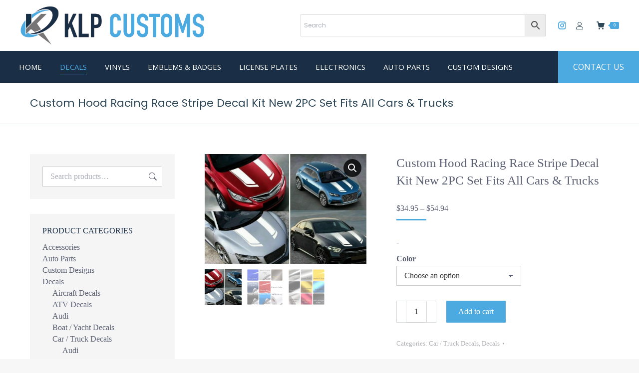

--- FILE ---
content_type: text/html; charset=UTF-8
request_url: https://www.klpcustoms.com/product/custom-hood-racing-race-stripe-decal-kit-new-2pc-set-fits-all-cars-trucks/
body_size: 34749
content:
<!DOCTYPE html>
<!--[if !(IE 6) | !(IE 7) | !(IE 8)  ]><!-->
<html lang="en-US" class="no-js">
<!--<![endif]-->
<head>
	<script async defer data-domain="klpcustoms.com" src="https://plausible.io/js/plausible.js"></script>
	<meta name="google-site-verification" content="XTKXTmyYJQQDRGRTktkdIlBRebW6H5uwD9Gh47-N1Ug" />
	<meta charset="UTF-8" />
		<meta name="viewport" content="width=device-width, initial-scale=1, maximum-scale=1, user-scalable=0">
		<meta name="theme-color" content="#4caae0"/>	<link rel="profile" href="http://gmpg.org/xfn/11" />
	<meta name='robots' content='index, follow, max-image-preview:large, max-snippet:-1, max-video-preview:-1' />
<!-- Google tag (gtag.js) consent mode dataLayer added by Site Kit -->
<script id="google_gtagjs-js-consent-mode-data-layer">
window.dataLayer = window.dataLayer || [];function gtag(){dataLayer.push(arguments);}
gtag('consent', 'default', {"ad_personalization":"denied","ad_storage":"denied","ad_user_data":"denied","analytics_storage":"denied","functionality_storage":"denied","security_storage":"denied","personalization_storage":"denied","region":["AT","BE","BG","CH","CY","CZ","DE","DK","EE","ES","FI","FR","GB","GR","HR","HU","IE","IS","IT","LI","LT","LU","LV","MT","NL","NO","PL","PT","RO","SE","SI","SK"],"wait_for_update":500});
window._googlesitekitConsentCategoryMap = {"statistics":["analytics_storage"],"marketing":["ad_storage","ad_user_data","ad_personalization"],"functional":["functionality_storage","security_storage"],"preferences":["personalization_storage"]};
window._googlesitekitConsents = {"ad_personalization":"denied","ad_storage":"denied","ad_user_data":"denied","analytics_storage":"denied","functionality_storage":"denied","security_storage":"denied","personalization_storage":"denied","region":["AT","BE","BG","CH","CY","CZ","DE","DK","EE","ES","FI","FR","GB","GR","HR","HU","IE","IS","IT","LI","LT","LU","LV","MT","NL","NO","PL","PT","RO","SE","SI","SK"],"wait_for_update":500};
</script>
<!-- End Google tag (gtag.js) consent mode dataLayer added by Site Kit -->

	<title>Custom Hood Racing Race Stripe Decal Kit New 2PC Set Fits All Cars &amp; Trucks - KLP Customs</title>
	<link rel="canonical" href="https://www.klpcustoms.com/product/custom-hood-racing-race-stripe-decal-kit-new-2pc-set-fits-all-cars-trucks/" />
	<meta property="og:locale" content="en_US" />
	<meta property="og:type" content="article" />
	<meta property="og:title" content="Custom Hood Racing Race Stripe Decal Kit New 2PC Set Fits All Cars &amp; Trucks - KLP Customs" />
	<meta property="og:description" content="If you choose the Custom Color option please tell us what Custom Color you would like in the notes section during checkout or send us an email. The order will not be processed until we receive the Custom Color. This listing is for 2PC Vinyl Air Bubble Release precut decal. Buyers will receive 2 High&hellip;" />
	<meta property="og:url" content="https://www.klpcustoms.com/product/custom-hood-racing-race-stripe-decal-kit-new-2pc-set-fits-all-cars-trucks/" />
	<meta property="og:site_name" content="KLP Customs" />
	<meta property="article:publisher" content="https://www.facebook.com/KLPCUSTOMS" />
	<meta property="article:modified_time" content="2020-03-11T16:45:55+00:00" />
	<meta property="og:image" content="https://www.klpcustoms.com/wp-content/uploads/2020/03/s-l1600-106.jpg" />
	<meta property="og:image:width" content="992" />
	<meta property="og:image:height" content="673" />
	<meta property="og:image:type" content="image/jpeg" />
	<meta name="twitter:card" content="summary_large_image" />
	<script type="application/ld+json" class="yoast-schema-graph">{"@context":"https://schema.org","@graph":[{"@type":"WebPage","@id":"https://www.klpcustoms.com/product/custom-hood-racing-race-stripe-decal-kit-new-2pc-set-fits-all-cars-trucks/","url":"https://www.klpcustoms.com/product/custom-hood-racing-race-stripe-decal-kit-new-2pc-set-fits-all-cars-trucks/","name":"Custom Hood Racing Race Stripe Decal Kit New 2PC Set Fits All Cars & Trucks - KLP Customs","isPartOf":{"@id":"https://www.klpcustoms.com/#website"},"primaryImageOfPage":{"@id":"https://www.klpcustoms.com/product/custom-hood-racing-race-stripe-decal-kit-new-2pc-set-fits-all-cars-trucks/#primaryimage"},"image":{"@id":"https://www.klpcustoms.com/product/custom-hood-racing-race-stripe-decal-kit-new-2pc-set-fits-all-cars-trucks/#primaryimage"},"thumbnailUrl":"https://www.klpcustoms.com/wp-content/uploads/2020/03/s-l1600-106.jpg","datePublished":"2020-03-09T04:36:41+00:00","dateModified":"2020-03-11T16:45:55+00:00","breadcrumb":{"@id":"https://www.klpcustoms.com/product/custom-hood-racing-race-stripe-decal-kit-new-2pc-set-fits-all-cars-trucks/#breadcrumb"},"inLanguage":"en-US","potentialAction":[{"@type":"ReadAction","target":["https://www.klpcustoms.com/product/custom-hood-racing-race-stripe-decal-kit-new-2pc-set-fits-all-cars-trucks/"]}]},{"@type":"ImageObject","inLanguage":"en-US","@id":"https://www.klpcustoms.com/product/custom-hood-racing-race-stripe-decal-kit-new-2pc-set-fits-all-cars-trucks/#primaryimage","url":"https://www.klpcustoms.com/wp-content/uploads/2020/03/s-l1600-106.jpg","contentUrl":"https://www.klpcustoms.com/wp-content/uploads/2020/03/s-l1600-106.jpg","width":992,"height":673},{"@type":"BreadcrumbList","@id":"https://www.klpcustoms.com/product/custom-hood-racing-race-stripe-decal-kit-new-2pc-set-fits-all-cars-trucks/#breadcrumb","itemListElement":[{"@type":"ListItem","position":1,"name":"Home","item":"https://www.klpcustoms.com/"},{"@type":"ListItem","position":2,"name":"Shop","item":"https://www.klpcustoms.com/shop/"},{"@type":"ListItem","position":3,"name":"Custom Hood Racing Race Stripe Decal Kit New 2PC Set Fits All Cars &#038; Trucks"}]},{"@type":"WebSite","@id":"https://www.klpcustoms.com/#website","url":"https://www.klpcustoms.com/","name":"KLP Customs","description":"Custom, High Quality Decals","publisher":{"@id":"https://www.klpcustoms.com/#organization"},"potentialAction":[{"@type":"SearchAction","target":{"@type":"EntryPoint","urlTemplate":"https://www.klpcustoms.com/?s={search_term_string}"},"query-input":{"@type":"PropertyValueSpecification","valueRequired":true,"valueName":"search_term_string"}}],"inLanguage":"en-US"},{"@type":"Organization","@id":"https://www.klpcustoms.com/#organization","name":"KLP Customs","url":"https://www.klpcustoms.com/","logo":{"@type":"ImageObject","inLanguage":"en-US","@id":"https://www.klpcustoms.com/#/schema/logo/image/","url":"https://www.klpcustoms.com/wp-content/uploads/2020/02/KLP-Customs-@2x.png","contentUrl":"https://www.klpcustoms.com/wp-content/uploads/2020/02/KLP-Customs-@2x.png","width":747,"height":160,"caption":"KLP Customs"},"image":{"@id":"https://www.klpcustoms.com/#/schema/logo/image/"},"sameAs":["https://www.facebook.com/KLPCUSTOMS","https://www.instagram.com/klp_customs/","https://www.pinterest.com/seoserviceprovidercompany/klp-customs/"]}]}</script>


<link rel='dns-prefetch' href='//assets.pinterest.com' />
<link rel='dns-prefetch' href='//www.googletagmanager.com' />
<link rel='dns-prefetch' href='//stats.wp.com' />
<link rel='dns-prefetch' href='//fonts.googleapis.com' />
<link rel='preconnect' href='//c0.wp.com' />
<link rel="alternate" type="application/rss+xml" title="KLP Customs &raquo; Feed" href="https://www.klpcustoms.com/feed/" />
<link rel="alternate" type="application/rss+xml" title="KLP Customs &raquo; Comments Feed" href="https://www.klpcustoms.com/comments/feed/" />
<link rel="alternate" type="application/rss+xml" title="KLP Customs &raquo; Custom Hood Racing Race Stripe Decal Kit New 2PC Set Fits All Cars &#038; Trucks Comments Feed" href="https://www.klpcustoms.com/product/custom-hood-racing-race-stripe-decal-kit-new-2pc-set-fits-all-cars-trucks/feed/" />
<link rel="alternate" title="oEmbed (JSON)" type="application/json+oembed" href="https://www.klpcustoms.com/wp-json/oembed/1.0/embed?url=https%3A%2F%2Fwww.klpcustoms.com%2Fproduct%2Fcustom-hood-racing-race-stripe-decal-kit-new-2pc-set-fits-all-cars-trucks%2F" />
<link rel="alternate" title="oEmbed (XML)" type="text/xml+oembed" href="https://www.klpcustoms.com/wp-json/oembed/1.0/embed?url=https%3A%2F%2Fwww.klpcustoms.com%2Fproduct%2Fcustom-hood-racing-race-stripe-decal-kit-new-2pc-set-fits-all-cars-trucks%2F&#038;format=xml" />
<style id='wp-img-auto-sizes-contain-inline-css'>
img:is([sizes=auto i],[sizes^="auto," i]){contain-intrinsic-size:3000px 1500px}
/*# sourceURL=wp-img-auto-sizes-contain-inline-css */
</style>

<link rel='stylesheet' id='dashicons-css' href='https://c0.wp.com/c/6.9/wp-includes/css/dashicons.min.css' media='all' />
<link rel='stylesheet' id='thickbox-css' href='https://c0.wp.com/c/6.9/wp-includes/js/thickbox/thickbox.css' media='all' />
<link rel='stylesheet' id='jetpack_related-posts-css' href='https://c0.wp.com/p/jetpack/15.4/modules/related-posts/related-posts.css' media='all' />
<style id='wp-emoji-styles-inline-css'>

	img.wp-smiley, img.emoji {
		display: inline !important;
		border: none !important;
		box-shadow: none !important;
		height: 1em !important;
		width: 1em !important;
		margin: 0 0.07em !important;
		vertical-align: -0.1em !important;
		background: none !important;
		padding: 0 !important;
	}
/*# sourceURL=wp-emoji-styles-inline-css */
</style>
<link rel='stylesheet' id='wp-block-library-css' href='https://c0.wp.com/c/6.9/wp-includes/css/dist/block-library/style.min.css' media='all' />
<style id='global-styles-inline-css'>
:root{--wp--preset--aspect-ratio--square: 1;--wp--preset--aspect-ratio--4-3: 4/3;--wp--preset--aspect-ratio--3-4: 3/4;--wp--preset--aspect-ratio--3-2: 3/2;--wp--preset--aspect-ratio--2-3: 2/3;--wp--preset--aspect-ratio--16-9: 16/9;--wp--preset--aspect-ratio--9-16: 9/16;--wp--preset--color--black: #000000;--wp--preset--color--cyan-bluish-gray: #abb8c3;--wp--preset--color--white: #FFF;--wp--preset--color--pale-pink: #f78da7;--wp--preset--color--vivid-red: #cf2e2e;--wp--preset--color--luminous-vivid-orange: #ff6900;--wp--preset--color--luminous-vivid-amber: #fcb900;--wp--preset--color--light-green-cyan: #7bdcb5;--wp--preset--color--vivid-green-cyan: #00d084;--wp--preset--color--pale-cyan-blue: #8ed1fc;--wp--preset--color--vivid-cyan-blue: #0693e3;--wp--preset--color--vivid-purple: #9b51e0;--wp--preset--color--accent: #4caae0;--wp--preset--color--dark-gray: #111;--wp--preset--color--light-gray: #767676;--wp--preset--gradient--vivid-cyan-blue-to-vivid-purple: linear-gradient(135deg,rgb(6,147,227) 0%,rgb(155,81,224) 100%);--wp--preset--gradient--light-green-cyan-to-vivid-green-cyan: linear-gradient(135deg,rgb(122,220,180) 0%,rgb(0,208,130) 100%);--wp--preset--gradient--luminous-vivid-amber-to-luminous-vivid-orange: linear-gradient(135deg,rgb(252,185,0) 0%,rgb(255,105,0) 100%);--wp--preset--gradient--luminous-vivid-orange-to-vivid-red: linear-gradient(135deg,rgb(255,105,0) 0%,rgb(207,46,46) 100%);--wp--preset--gradient--very-light-gray-to-cyan-bluish-gray: linear-gradient(135deg,rgb(238,238,238) 0%,rgb(169,184,195) 100%);--wp--preset--gradient--cool-to-warm-spectrum: linear-gradient(135deg,rgb(74,234,220) 0%,rgb(151,120,209) 20%,rgb(207,42,186) 40%,rgb(238,44,130) 60%,rgb(251,105,98) 80%,rgb(254,248,76) 100%);--wp--preset--gradient--blush-light-purple: linear-gradient(135deg,rgb(255,206,236) 0%,rgb(152,150,240) 100%);--wp--preset--gradient--blush-bordeaux: linear-gradient(135deg,rgb(254,205,165) 0%,rgb(254,45,45) 50%,rgb(107,0,62) 100%);--wp--preset--gradient--luminous-dusk: linear-gradient(135deg,rgb(255,203,112) 0%,rgb(199,81,192) 50%,rgb(65,88,208) 100%);--wp--preset--gradient--pale-ocean: linear-gradient(135deg,rgb(255,245,203) 0%,rgb(182,227,212) 50%,rgb(51,167,181) 100%);--wp--preset--gradient--electric-grass: linear-gradient(135deg,rgb(202,248,128) 0%,rgb(113,206,126) 100%);--wp--preset--gradient--midnight: linear-gradient(135deg,rgb(2,3,129) 0%,rgb(40,116,252) 100%);--wp--preset--font-size--small: 13px;--wp--preset--font-size--medium: 20px;--wp--preset--font-size--large: 36px;--wp--preset--font-size--x-large: 42px;--wp--preset--spacing--20: 0.44rem;--wp--preset--spacing--30: 0.67rem;--wp--preset--spacing--40: 1rem;--wp--preset--spacing--50: 1.5rem;--wp--preset--spacing--60: 2.25rem;--wp--preset--spacing--70: 3.38rem;--wp--preset--spacing--80: 5.06rem;--wp--preset--shadow--natural: 6px 6px 9px rgba(0, 0, 0, 0.2);--wp--preset--shadow--deep: 12px 12px 50px rgba(0, 0, 0, 0.4);--wp--preset--shadow--sharp: 6px 6px 0px rgba(0, 0, 0, 0.2);--wp--preset--shadow--outlined: 6px 6px 0px -3px rgb(255, 255, 255), 6px 6px rgb(0, 0, 0);--wp--preset--shadow--crisp: 6px 6px 0px rgb(0, 0, 0);}:where(.is-layout-flex){gap: 0.5em;}:where(.is-layout-grid){gap: 0.5em;}body .is-layout-flex{display: flex;}.is-layout-flex{flex-wrap: wrap;align-items: center;}.is-layout-flex > :is(*, div){margin: 0;}body .is-layout-grid{display: grid;}.is-layout-grid > :is(*, div){margin: 0;}:where(.wp-block-columns.is-layout-flex){gap: 2em;}:where(.wp-block-columns.is-layout-grid){gap: 2em;}:where(.wp-block-post-template.is-layout-flex){gap: 1.25em;}:where(.wp-block-post-template.is-layout-grid){gap: 1.25em;}.has-black-color{color: var(--wp--preset--color--black) !important;}.has-cyan-bluish-gray-color{color: var(--wp--preset--color--cyan-bluish-gray) !important;}.has-white-color{color: var(--wp--preset--color--white) !important;}.has-pale-pink-color{color: var(--wp--preset--color--pale-pink) !important;}.has-vivid-red-color{color: var(--wp--preset--color--vivid-red) !important;}.has-luminous-vivid-orange-color{color: var(--wp--preset--color--luminous-vivid-orange) !important;}.has-luminous-vivid-amber-color{color: var(--wp--preset--color--luminous-vivid-amber) !important;}.has-light-green-cyan-color{color: var(--wp--preset--color--light-green-cyan) !important;}.has-vivid-green-cyan-color{color: var(--wp--preset--color--vivid-green-cyan) !important;}.has-pale-cyan-blue-color{color: var(--wp--preset--color--pale-cyan-blue) !important;}.has-vivid-cyan-blue-color{color: var(--wp--preset--color--vivid-cyan-blue) !important;}.has-vivid-purple-color{color: var(--wp--preset--color--vivid-purple) !important;}.has-black-background-color{background-color: var(--wp--preset--color--black) !important;}.has-cyan-bluish-gray-background-color{background-color: var(--wp--preset--color--cyan-bluish-gray) !important;}.has-white-background-color{background-color: var(--wp--preset--color--white) !important;}.has-pale-pink-background-color{background-color: var(--wp--preset--color--pale-pink) !important;}.has-vivid-red-background-color{background-color: var(--wp--preset--color--vivid-red) !important;}.has-luminous-vivid-orange-background-color{background-color: var(--wp--preset--color--luminous-vivid-orange) !important;}.has-luminous-vivid-amber-background-color{background-color: var(--wp--preset--color--luminous-vivid-amber) !important;}.has-light-green-cyan-background-color{background-color: var(--wp--preset--color--light-green-cyan) !important;}.has-vivid-green-cyan-background-color{background-color: var(--wp--preset--color--vivid-green-cyan) !important;}.has-pale-cyan-blue-background-color{background-color: var(--wp--preset--color--pale-cyan-blue) !important;}.has-vivid-cyan-blue-background-color{background-color: var(--wp--preset--color--vivid-cyan-blue) !important;}.has-vivid-purple-background-color{background-color: var(--wp--preset--color--vivid-purple) !important;}.has-black-border-color{border-color: var(--wp--preset--color--black) !important;}.has-cyan-bluish-gray-border-color{border-color: var(--wp--preset--color--cyan-bluish-gray) !important;}.has-white-border-color{border-color: var(--wp--preset--color--white) !important;}.has-pale-pink-border-color{border-color: var(--wp--preset--color--pale-pink) !important;}.has-vivid-red-border-color{border-color: var(--wp--preset--color--vivid-red) !important;}.has-luminous-vivid-orange-border-color{border-color: var(--wp--preset--color--luminous-vivid-orange) !important;}.has-luminous-vivid-amber-border-color{border-color: var(--wp--preset--color--luminous-vivid-amber) !important;}.has-light-green-cyan-border-color{border-color: var(--wp--preset--color--light-green-cyan) !important;}.has-vivid-green-cyan-border-color{border-color: var(--wp--preset--color--vivid-green-cyan) !important;}.has-pale-cyan-blue-border-color{border-color: var(--wp--preset--color--pale-cyan-blue) !important;}.has-vivid-cyan-blue-border-color{border-color: var(--wp--preset--color--vivid-cyan-blue) !important;}.has-vivid-purple-border-color{border-color: var(--wp--preset--color--vivid-purple) !important;}.has-vivid-cyan-blue-to-vivid-purple-gradient-background{background: var(--wp--preset--gradient--vivid-cyan-blue-to-vivid-purple) !important;}.has-light-green-cyan-to-vivid-green-cyan-gradient-background{background: var(--wp--preset--gradient--light-green-cyan-to-vivid-green-cyan) !important;}.has-luminous-vivid-amber-to-luminous-vivid-orange-gradient-background{background: var(--wp--preset--gradient--luminous-vivid-amber-to-luminous-vivid-orange) !important;}.has-luminous-vivid-orange-to-vivid-red-gradient-background{background: var(--wp--preset--gradient--luminous-vivid-orange-to-vivid-red) !important;}.has-very-light-gray-to-cyan-bluish-gray-gradient-background{background: var(--wp--preset--gradient--very-light-gray-to-cyan-bluish-gray) !important;}.has-cool-to-warm-spectrum-gradient-background{background: var(--wp--preset--gradient--cool-to-warm-spectrum) !important;}.has-blush-light-purple-gradient-background{background: var(--wp--preset--gradient--blush-light-purple) !important;}.has-blush-bordeaux-gradient-background{background: var(--wp--preset--gradient--blush-bordeaux) !important;}.has-luminous-dusk-gradient-background{background: var(--wp--preset--gradient--luminous-dusk) !important;}.has-pale-ocean-gradient-background{background: var(--wp--preset--gradient--pale-ocean) !important;}.has-electric-grass-gradient-background{background: var(--wp--preset--gradient--electric-grass) !important;}.has-midnight-gradient-background{background: var(--wp--preset--gradient--midnight) !important;}.has-small-font-size{font-size: var(--wp--preset--font-size--small) !important;}.has-medium-font-size{font-size: var(--wp--preset--font-size--medium) !important;}.has-large-font-size{font-size: var(--wp--preset--font-size--large) !important;}.has-x-large-font-size{font-size: var(--wp--preset--font-size--x-large) !important;}
/*# sourceURL=global-styles-inline-css */
</style>

<style id='classic-theme-styles-inline-css'>
/*! This file is auto-generated */
.wp-block-button__link{color:#fff;background-color:#32373c;border-radius:9999px;box-shadow:none;text-decoration:none;padding:calc(.667em + 2px) calc(1.333em + 2px);font-size:1.125em}.wp-block-file__button{background:#32373c;color:#fff;text-decoration:none}
/*# sourceURL=/wp-includes/css/classic-themes.min.css */
</style>
<link rel='stylesheet' id='eh-style-css' href='https://www.klpcustoms.com/wp-content/plugins/payment-gateway-stripe-and-woocommerce-integration/assets/css/eh-style.css?ver=5.0.7' media='all' />
<link rel='stylesheet' id='photoswipe-css' href='https://c0.wp.com/p/woocommerce/10.4.3/assets/css/photoswipe/photoswipe.min.css' media='all' />
<link rel='stylesheet' id='photoswipe-default-skin-css' href='https://c0.wp.com/p/woocommerce/10.4.3/assets/css/photoswipe/default-skin/default-skin.min.css' media='all' />
<style id='woocommerce-inline-inline-css'>
.woocommerce form .form-row .required { visibility: visible; }
/*# sourceURL=woocommerce-inline-inline-css */
</style>
<link rel='stylesheet' id='aws-style-css' href='https://www.klpcustoms.com/wp-content/plugins/advanced-woo-search/assets/css/common.min.css?ver=3.51' media='all' />
<link rel='stylesheet' id='pinterest-for-woocommerce-pins-css' href='//www.klpcustoms.com/wp-content/plugins/pinterest-for-woocommerce/assets/css/frontend/pinterest-for-woocommerce-pins.min.css?ver=1.4.23' media='all' />
<link rel='stylesheet' id='the7-font-css' href='https://www.klpcustoms.com/wp-content/themes/dt-the7/fonts/icomoon-the7-font/icomoon-the7-font.min.css?ver=14.0.2.1' media='all' />
<link rel='stylesheet' id='the7-Defaults-css' href='https://www.klpcustoms.com/wp-content/uploads/smile_fonts/Defaults/Defaults.css?ver=6.9' media='all' />
<link rel='stylesheet' id='dt-web-fonts-css' href='https://fonts.googleapis.com/css?family=Poppins:400,600,700%7CRoboto:400,600,700%7COpen+Sans:400,600,700' media='all' />
<link rel='stylesheet' id='dt-main-css' href='https://www.klpcustoms.com/wp-content/themes/dt-the7/css/main.min.css?ver=14.0.2.1' media='all' />
<style id='dt-main-inline-css'>
body #load {
  display: block;
  height: 100%;
  overflow: hidden;
  position: fixed;
  width: 100%;
  z-index: 9901;
  opacity: 1;
  visibility: visible;
  transition: all .35s ease-out;
}
.load-wrap {
  width: 100%;
  height: 100%;
  background-position: center center;
  background-repeat: no-repeat;
  text-align: center;
  display: -ms-flexbox;
  display: -ms-flex;
  display: flex;
  -ms-align-items: center;
  -ms-flex-align: center;
  align-items: center;
  -ms-flex-flow: column wrap;
  flex-flow: column wrap;
  -ms-flex-pack: center;
  -ms-justify-content: center;
  justify-content: center;
}
.load-wrap > svg {
  position: absolute;
  top: 50%;
  left: 50%;
  transform: translate(-50%,-50%);
}
#load {
  background: var(--the7-elementor-beautiful-loading-bg,#ffffff);
  --the7-beautiful-spinner-color2: var(--the7-beautiful-spinner-color,#4caae0);
}

/*# sourceURL=dt-main-inline-css */
</style>
<link rel='stylesheet' id='the7-custom-scrollbar-css' href='https://www.klpcustoms.com/wp-content/themes/dt-the7/lib/custom-scrollbar/custom-scrollbar.min.css?ver=14.0.2.1' media='all' />
<link rel='stylesheet' id='the7-wpbakery-css' href='https://www.klpcustoms.com/wp-content/themes/dt-the7/css/wpbakery.min.css?ver=14.0.2.1' media='all' />
<link rel='stylesheet' id='the7-core-css' href='https://www.klpcustoms.com/wp-content/plugins/dt-the7-core/assets/css/post-type.min.css?ver=2.7.12' media='all' />
<link rel='stylesheet' id='the7-css-vars-css' href='https://www.klpcustoms.com/wp-content/uploads/the7-css/css-vars.css?ver=8707ca4db0d3' media='all' />
<link rel='stylesheet' id='dt-custom-css' href='https://www.klpcustoms.com/wp-content/uploads/the7-css/custom.css?ver=8707ca4db0d3' media='all' />
<link rel='stylesheet' id='wc-dt-custom-css' href='https://www.klpcustoms.com/wp-content/uploads/the7-css/compatibility/wc-dt-custom.css?ver=8707ca4db0d3' media='all' />
<link rel='stylesheet' id='dt-media-css' href='https://www.klpcustoms.com/wp-content/uploads/the7-css/media.css?ver=8707ca4db0d3' media='all' />
<link rel='stylesheet' id='the7-mega-menu-css' href='https://www.klpcustoms.com/wp-content/uploads/the7-css/mega-menu.css?ver=8707ca4db0d3' media='all' />
<link rel='stylesheet' id='the7-elements-css' href='https://www.klpcustoms.com/wp-content/uploads/the7-css/post-type-dynamic.css?ver=8707ca4db0d3' media='all' />
<link rel='stylesheet' id='style-css' href='https://www.klpcustoms.com/wp-content/themes/dt-the7-child/style.css?ver=14.0.2.1' media='all' />
<link rel='stylesheet' id='wp-add-custom-css-css' href='https://www.klpcustoms.com?display_custom_css=css&#038;ver=6.9' media='all' />
<script src="https://c0.wp.com/c/6.9/wp-includes/js/jquery/jquery.min.js" id="jquery-core-js"></script>
<script src="https://c0.wp.com/c/6.9/wp-includes/js/jquery/jquery-migrate.min.js" id="jquery-migrate-js"></script>
<script id="jetpack_related-posts-js-extra">
var related_posts_js_options = {"post_heading":"h4"};
//# sourceURL=jetpack_related-posts-js-extra
</script>
<script src="https://c0.wp.com/p/jetpack/15.4/_inc/build/related-posts/related-posts.min.js" id="jetpack_related-posts-js"></script>
<script data-jetpack-boost="ignore" src="//www.klpcustoms.com/wp-content/plugins/revslider/sr6/assets/js/rbtools.min.js?ver=6.7.38" async id="tp-tools-js"></script>
<script data-jetpack-boost="ignore" src="//www.klpcustoms.com/wp-content/plugins/revslider/sr6/assets/js/rs6.min.js?ver=6.7.38" async id="revmin-js"></script>
<script src="https://c0.wp.com/p/woocommerce/10.4.3/assets/js/jquery-blockui/jquery.blockUI.min.js" id="wc-jquery-blockui-js" data-wp-strategy="defer"></script>
<script id="wc-add-to-cart-js-extra">
var wc_add_to_cart_params = {"ajax_url":"/wp-admin/admin-ajax.php","wc_ajax_url":"/?wc-ajax=%%endpoint%%","i18n_view_cart":"View cart","cart_url":"https://www.klpcustoms.com/shop/cart/","is_cart":"","cart_redirect_after_add":"no"};
//# sourceURL=wc-add-to-cart-js-extra
</script>
<script src="https://c0.wp.com/p/woocommerce/10.4.3/assets/js/frontend/add-to-cart.min.js" id="wc-add-to-cart-js" data-wp-strategy="defer"></script>
<script src="https://c0.wp.com/p/woocommerce/10.4.3/assets/js/zoom/jquery.zoom.min.js" id="wc-zoom-js" defer data-wp-strategy="defer"></script>
<script src="https://c0.wp.com/p/woocommerce/10.4.3/assets/js/flexslider/jquery.flexslider.min.js" id="wc-flexslider-js" defer data-wp-strategy="defer"></script>
<script src="https://c0.wp.com/p/woocommerce/10.4.3/assets/js/photoswipe/photoswipe.min.js" id="wc-photoswipe-js" defer data-wp-strategy="defer"></script>
<script src="https://c0.wp.com/p/woocommerce/10.4.3/assets/js/photoswipe/photoswipe-ui-default.min.js" id="wc-photoswipe-ui-default-js" defer data-wp-strategy="defer"></script>
<script id="wc-single-product-js-extra">
var wc_single_product_params = {"i18n_required_rating_text":"Please select a rating","i18n_rating_options":["1 of 5 stars","2 of 5 stars","3 of 5 stars","4 of 5 stars","5 of 5 stars"],"i18n_product_gallery_trigger_text":"View full-screen image gallery","review_rating_required":"yes","flexslider":{"rtl":false,"animation":"slide","smoothHeight":true,"directionNav":false,"controlNav":"thumbnails","slideshow":false,"animationSpeed":500,"animationLoop":false,"allowOneSlide":false},"zoom_enabled":"1","zoom_options":[],"photoswipe_enabled":"1","photoswipe_options":{"shareEl":false,"closeOnScroll":false,"history":false,"hideAnimationDuration":0,"showAnimationDuration":0},"flexslider_enabled":"1"};
//# sourceURL=wc-single-product-js-extra
</script>
<script src="https://c0.wp.com/p/woocommerce/10.4.3/assets/js/frontend/single-product.min.js" id="wc-single-product-js" defer data-wp-strategy="defer"></script>
<script src="https://c0.wp.com/p/woocommerce/10.4.3/assets/js/js-cookie/js.cookie.min.js" id="wc-js-cookie-js" defer data-wp-strategy="defer"></script>
<script id="woocommerce-js-extra">
var woocommerce_params = {"ajax_url":"/wp-admin/admin-ajax.php","wc_ajax_url":"/?wc-ajax=%%endpoint%%","i18n_password_show":"Show password","i18n_password_hide":"Hide password"};
//# sourceURL=woocommerce-js-extra
</script>
<script src="https://c0.wp.com/p/woocommerce/10.4.3/assets/js/frontend/woocommerce.min.js" id="woocommerce-js" defer data-wp-strategy="defer"></script>
<script src="https://www.klpcustoms.com/wp-content/plugins/js_composer/assets/js/vendors/woocommerce-add-to-cart.js?ver=8.7.2" id="vc_woocommerce-add-to-cart-js-js"></script>
<script id="WCPAY_ASSETS-js-extra">
var wcpayAssets = {"url":"https://www.klpcustoms.com/wp-content/plugins/woocommerce-payments/dist/"};
//# sourceURL=WCPAY_ASSETS-js-extra
</script>
<script src="https://c0.wp.com/c/6.9/wp-includes/js/dist/hooks.min.js" id="wp-hooks-js"></script>
<script id="wpm-js-extra">
var wpm = {"ajax_url":"https://www.klpcustoms.com/wp-admin/admin-ajax.php","root":"https://www.klpcustoms.com/wp-json/","nonce_wp_rest":"f3e7bccd02","nonce_ajax":"9d7b67457a"};
//# sourceURL=wpm-js-extra
</script>
<script src="https://www.klpcustoms.com/wp-content/plugins/woocommerce-google-adwords-conversion-tracking-tag/js/public/free/wpm-public.p1.min.js?ver=1.54.1" id="wpm-js"></script>
<script id="dt-above-fold-js-extra">
var dtLocal = {"themeUrl":"https://www.klpcustoms.com/wp-content/themes/dt-the7","passText":"To view this protected post, enter the password below:","moreButtonText":{"loading":"Loading...","loadMore":"Load more"},"postID":"57855","ajaxurl":"https://www.klpcustoms.com/wp-admin/admin-ajax.php","REST":{"baseUrl":"https://www.klpcustoms.com/wp-json/the7/v1","endpoints":{"sendMail":"/send-mail"}},"contactMessages":{"required":"One or more fields have an error. Please check and try again.","terms":"Please accept the privacy policy.","fillTheCaptchaError":"Please, fill the captcha."},"captchaSiteKey":"","ajaxNonce":"26cb3a7d39","pageData":"","themeSettings":{"smoothScroll":"off","lazyLoading":false,"desktopHeader":{"height":166},"ToggleCaptionEnabled":"disabled","ToggleCaption":"Navigation","floatingHeader":{"showAfter":94,"showMenu":true,"height":120,"logo":{"showLogo":true,"html":"\u003Cimg class=\" preload-me\" src=\"https://www.klpcustoms.com/wp-content/uploads/2020/02/KLP-Customs.png\" srcset=\"https://www.klpcustoms.com/wp-content/uploads/2020/02/KLP-Customs.png 373w, https://www.klpcustoms.com/wp-content/uploads/2020/02/KLP-Customs-@2x.png 747w\" width=\"373\" height=\"80\"   sizes=\"373px\" alt=\"KLP Customs\" /\u003E","url":"https://www.klpcustoms.com/"}},"topLine":{"floatingTopLine":{"logo":{"showLogo":false,"html":""}}},"mobileHeader":{"firstSwitchPoint":1050,"secondSwitchPoint":600,"firstSwitchPointHeight":60,"secondSwitchPointHeight":60,"mobileToggleCaptionEnabled":"disabled","mobileToggleCaption":"Menu"},"stickyMobileHeaderFirstSwitch":{"logo":{"html":"\u003Cimg class=\" preload-me\" src=\"https://www.klpcustoms.com/wp-content/uploads/2020/02/KLP-Customs.png\" srcset=\"https://www.klpcustoms.com/wp-content/uploads/2020/02/KLP-Customs.png 373w, https://www.klpcustoms.com/wp-content/uploads/2020/02/KLP-Customs-@2x.png 747w\" width=\"373\" height=\"80\"   sizes=\"373px\" alt=\"KLP Customs\" /\u003E"}},"stickyMobileHeaderSecondSwitch":{"logo":{"html":"\u003Cimg class=\" preload-me\" src=\"https://www.klpcustoms.com/wp-content/uploads/2020/02/KLP-Customs.png\" srcset=\"https://www.klpcustoms.com/wp-content/uploads/2020/02/KLP-Customs.png 373w, https://www.klpcustoms.com/wp-content/uploads/2020/02/KLP-Customs-@2x.png 747w\" width=\"373\" height=\"80\"   sizes=\"373px\" alt=\"KLP Customs\" /\u003E"}},"sidebar":{"switchPoint":992},"boxedWidth":"1280px"},"VCMobileScreenWidth":"778","wcCartFragmentHash":"c231f5e4cfd3b8f9127703e7ee52e917"};
var dtShare = {"shareButtonText":{"facebook":"Share on Facebook","twitter":"Share on X","pinterest":"Pin it","linkedin":"Share on Linkedin","whatsapp":"Share on Whatsapp"},"overlayOpacity":"85"};
//# sourceURL=dt-above-fold-js-extra
</script>
<script src="https://www.klpcustoms.com/wp-content/themes/dt-the7/js/above-the-fold.min.js?ver=14.0.2.1" id="dt-above-fold-js"></script>
<script src="https://www.klpcustoms.com/wp-content/themes/dt-the7/js/compatibility/woocommerce/woocommerce.min.js?ver=14.0.2.1" id="dt-woocommerce-js"></script>

<!-- Google tag (gtag.js) snippet added by Site Kit -->
<!-- Google Analytics snippet added by Site Kit -->
<script src="https://www.googletagmanager.com/gtag/js?id=GT-MJJ5VSC" id="google_gtagjs-js" async></script>
<script id="google_gtagjs-js-after">
window.dataLayer = window.dataLayer || [];function gtag(){dataLayer.push(arguments);}
gtag("set","linker",{"domains":["www.klpcustoms.com"]});
gtag("js", new Date());
gtag("set", "developer_id.dZTNiMT", true);
gtag("config", "GT-MJJ5VSC", {"googlesitekit_post_type":"product"});
//# sourceURL=google_gtagjs-js-after
</script>
<script></script><link rel="https://api.w.org/" href="https://www.klpcustoms.com/wp-json/" /><link rel="alternate" title="JSON" type="application/json" href="https://www.klpcustoms.com/wp-json/wp/v2/product/57855" /><link rel="EditURI" type="application/rsd+xml" title="RSD" href="https://www.klpcustoms.com/xmlrpc.php?rsd" />
<meta name="generator" content="WordPress 6.9" />
<meta name="generator" content="WooCommerce 10.4.3" />
<link rel='shortlink' href='https://www.klpcustoms.com/?p=57855' />
<meta name="generator" content="Site Kit by Google 1.170.0" /><!-- HFCM by 99 Robots - Snippet # 1: Google Ads GST -->
<!-- Global site tag (gtag.js) - Google Analytics -->
<script async src="https://www.googletagmanager.com/gtag/js?id=UA-177278437-1">
</script>
<script>
  window.dataLayer = window.dataLayer || [];
  function gtag(){dataLayer.push(arguments);}
  gtag('js', new Date());

  gtag('config', 'UA-177278437-1');
</script>
<!-- /end HFCM by 99 Robots -->
<!-- Global site tag (gtag.js) - Google Analytics -->
<script async src="https://www.googletagmanager.com/gtag/js?id=UA-168050799-1"></script>
<script>
  window.dataLayer = window.dataLayer || [];
  function gtag(){dataLayer.push(arguments);}
  gtag('js', new Date());

  gtag('config', 'UA-168050799-1');
</script><!-- Google tag (gtag.js) -->
<script async src="https://www.googletagmanager.com/gtag/js?id=AW-16678862793"></script>
<script>
  window.dataLayer = window.dataLayer || [];
  function gtag(){dataLayer.push(arguments);}
  gtag('js', new Date());

  gtag('config', 'AW-16678862793');
</script>
	<style>img#wpstats{display:none}</style>
		<meta property="og:url" content="https://www.klpcustoms.com/product/custom-hood-racing-race-stripe-decal-kit-new-2pc-set-fits-all-cars-trucks/" /><meta property="og:site_name" content="KLP Customs" /><meta property="og:type" content="og:product" /><meta property="og:title" content="Custom Hood Racing Race Stripe Decal Kit New 2PC Set Fits All Cars &#038; Trucks" /><meta property="og:image" content="https://www.klpcustoms.com/wp-content/uploads/2020/03/s-l1600-106.jpg" /><meta property="product:price:currency" content="USD" /><meta property="product:price:amount" content="34.95" /><meta property="og:description" content="If you choose the Custom Color option please tell us what Custom Color you would like in the notes section during checkout or send us an email. The order will not be processed until we receive the Custom Color.

This listing is for 2PC Vinyl Air Bubble Release precut decal. Buyers will receive 2 High Quality Vinyl decal comes with adhesive for easy installation, this vinyl will also come with a protective film that needs to be applied to car body. Size: 9&quot; X 33&quot; Ea.

Important: This decal has a white background once the decal is removed it will show the background and color of the vehicle it&#039;s being applied too.

Application Instructions:

1.) Clean the surface that the decal will be applied to.

2.) Apply your new decal to the Windows or body.

3.) Use a credit card to smooth decal out for proper installation

4.) Remove the film and your new decal should adhere perfectly..

Tools Needed:

Smoothing Tool: Squigee

&nbsp;

&nbsp;" /><meta property="og:availability" content="instock" />	<noscript><style>.woocommerce-product-gallery{ opacity: 1 !important; }</style></noscript>
	
<!-- START Pixel Manager for WooCommerce -->

		<script>

			window.wpmDataLayer = window.wpmDataLayer || {};
			window.wpmDataLayer = Object.assign(window.wpmDataLayer, {"cart":{},"cart_item_keys":{},"version":{"number":"1.54.1","pro":false,"eligible_for_updates":false,"distro":"fms","beta":false,"show":true},"pixels":{"google":{"linker":{"settings":null},"user_id":false,"ads":{"conversion_ids":{"AW-16678862793":"8ZRTCM3in8wZEMn_jJE-"},"dynamic_remarketing":{"status":true,"id_type":"post_id","send_events_with_parent_ids":true},"google_business_vertical":"retail","phone_conversion_number":"","phone_conversion_label":""},"tag_id":"AW-16678862793","tag_id_suppressed":[],"tag_gateway":{"measurement_path":""},"tcf_support":false,"consent_mode":{"is_active":true,"wait_for_update":500,"ads_data_redaction":false,"url_passthrough":true}}},"shop":{"list_name":"Product | Custom Hood Racing Race Stripe Decal Kit New 2PC Set Fits All Cars & Trucks","list_id":"product_custom-hood-racing-race-stripe-decal-kit-new-2pc-set-fits-all-cars-trucks","page_type":"product","product_type":"variable","currency":"USD","selectors":{"addToCart":[],"beginCheckout":[]},"order_duplication_prevention":true,"view_item_list_trigger":{"test_mode":false,"background_color":"green","opacity":0.5,"repeat":true,"timeout":1000,"threshold":0.8},"variations_output":true,"session_active":true},"page":{"id":57855,"title":"Custom Hood Racing Race Stripe Decal Kit New 2PC Set Fits All Cars &#038; Trucks","type":"product","categories":[],"parent":{"id":0,"title":"Custom Hood Racing Race Stripe Decal Kit New 2PC Set Fits All Cars &#038; Trucks","type":"product","categories":[]}},"general":{"user_logged_in":false,"scroll_tracking_thresholds":[],"page_id":57855,"exclude_domains":[],"server_2_server":{"active":false,"user_agent_exclude_patterns":[],"ip_exclude_list":[],"pageview_event_s2s":{"is_active":false,"pixels":[]}},"consent_management":{"explicit_consent":false},"lazy_load_pmw":false,"chunk_base_path":"https://www.klpcustoms.com/wp-content/plugins/woocommerce-google-adwords-conversion-tracking-tag/js/public/free/","modules":{"load_deprecated_functions":true}}});

		</script>

		
<!-- END Pixel Manager for WooCommerce -->
			<meta name="pm-dataLayer-meta" content="57855" class="wpmProductId"
				  data-id="57855">
					<script>
			(window.wpmDataLayer = window.wpmDataLayer || {}).products                = window.wpmDataLayer.products || {};
			window.wpmDataLayer.products[57855] = {"id":"57855","sku":"","price":37.31,"brand":"","quantity":1,"dyn_r_ids":{"post_id":"57855","sku":57855,"gpf":"woocommerce_gpf_57855","gla":"gla_57855"},"is_variable":true,"type":"variable","name":"Custom Hood Racing Race Stripe Decal Kit New 2PC Set Fits All Cars & Trucks","category":["Car / Truck Decals","Decals"],"is_variation":false};
					</script>
					<meta name="pm-dataLayer-meta" content="57859" class="wpmProductId"
				  data-id="57859">
					<script>
			(window.wpmDataLayer = window.wpmDataLayer || {}).products                = window.wpmDataLayer.products || {};
			window.wpmDataLayer.products[57859] = {"id":"57859","sku":"","price":37.31,"brand":"","quantity":1,"dyn_r_ids":{"post_id":"57859","sku":57859,"gpf":"woocommerce_gpf_57859","gla":"gla_57859"},"is_variable":false,"type":"variation","name":"Custom Hood Racing Race Stripe Decal Kit New 2PC Set Fits All Cars & Trucks","parent_id_dyn_r_ids":{"post_id":"57855","sku":57855,"gpf":"woocommerce_gpf_57855","gla":"gla_57855"},"parent_id":57855,"category":["Car / Truck Decals","Decals"],"variant":"Color: glossy blue","is_variation":true};
					</script>
					<meta name="pm-dataLayer-meta" content="57862" class="wpmProductId"
				  data-id="57862">
					<script>
			(window.wpmDataLayer = window.wpmDataLayer || {}).products                = window.wpmDataLayer.products || {};
			window.wpmDataLayer.products[57862] = {"id":"57862","sku":"","price":37.31,"brand":"","quantity":1,"dyn_r_ids":{"post_id":"57862","sku":57862,"gpf":"woocommerce_gpf_57862","gla":"gla_57862"},"is_variable":false,"type":"variation","name":"Custom Hood Racing Race Stripe Decal Kit New 2PC Set Fits All Cars & Trucks","parent_id_dyn_r_ids":{"post_id":"57855","sku":57855,"gpf":"woocommerce_gpf_57855","gla":"gla_57855"},"parent_id":57855,"category":["Car / Truck Decals","Decals"],"variant":"Color: glossy red","is_variation":true};
					</script>
					<meta name="pm-dataLayer-meta" content="57865" class="wpmProductId"
				  data-id="57865">
					<script>
			(window.wpmDataLayer = window.wpmDataLayer || {}).products                = window.wpmDataLayer.products || {};
			window.wpmDataLayer.products[57865] = {"id":"57865","sku":"","price":37.31,"brand":"","quantity":1,"dyn_r_ids":{"post_id":"57865","sku":57865,"gpf":"woocommerce_gpf_57865","gla":"gla_57865"},"is_variable":false,"type":"variation","name":"Custom Hood Racing Race Stripe Decal Kit New 2PC Set Fits All Cars & Trucks","parent_id_dyn_r_ids":{"post_id":"57855","sku":57855,"gpf":"woocommerce_gpf_57855","gla":"gla_57855"},"parent_id":57855,"category":["Car / Truck Decals","Decals"],"variant":"Color: glossy silver","is_variation":true};
					</script>
					<meta name="pm-dataLayer-meta" content="57868" class="wpmProductId"
				  data-id="57868">
					<script>
			(window.wpmDataLayer = window.wpmDataLayer || {}).products                = window.wpmDataLayer.products || {};
			window.wpmDataLayer.products[57868] = {"id":"57868","sku":"","price":37.31,"brand":"","quantity":1,"dyn_r_ids":{"post_id":"57868","sku":57868,"gpf":"woocommerce_gpf_57868","gla":"gla_57868"},"is_variable":false,"type":"variation","name":"Custom Hood Racing Race Stripe Decal Kit New 2PC Set Fits All Cars & Trucks","parent_id_dyn_r_ids":{"post_id":"57855","sku":57855,"gpf":"woocommerce_gpf_57855","gla":"gla_57855"},"parent_id":57855,"category":["Car / Truck Decals","Decals"],"variant":"Color: glossy yellow","is_variation":true};
					</script>
					<meta name="pm-dataLayer-meta" content="57871" class="wpmProductId"
				  data-id="57871">
					<script>
			(window.wpmDataLayer = window.wpmDataLayer || {}).products                = window.wpmDataLayer.products || {};
			window.wpmDataLayer.products[57871] = {"id":"57871","sku":"","price":37.31,"brand":"","quantity":1,"dyn_r_ids":{"post_id":"57871","sku":57871,"gpf":"woocommerce_gpf_57871","gla":"gla_57871"},"is_variable":false,"type":"variation","name":"Custom Hood Racing Race Stripe Decal Kit New 2PC Set Fits All Cars & Trucks","parent_id_dyn_r_ids":{"post_id":"57855","sku":57855,"gpf":"woocommerce_gpf_57855","gla":"gla_57855"},"parent_id":57855,"category":["Car / Truck Decals","Decals"],"variant":"Color: glossy black","is_variation":true};
					</script>
					<meta name="pm-dataLayer-meta" content="57875" class="wpmProductId"
				  data-id="57875">
					<script>
			(window.wpmDataLayer = window.wpmDataLayer || {}).products                = window.wpmDataLayer.products || {};
			window.wpmDataLayer.products[57875] = {"id":"57875","sku":"","price":37.31,"brand":"","quantity":1,"dyn_r_ids":{"post_id":"57875","sku":57875,"gpf":"woocommerce_gpf_57875","gla":"gla_57875"},"is_variable":false,"type":"variation","name":"Custom Hood Racing Race Stripe Decal Kit New 2PC Set Fits All Cars & Trucks","parent_id_dyn_r_ids":{"post_id":"57855","sku":57855,"gpf":"woocommerce_gpf_57855","gla":"gla_57855"},"parent_id":57855,"category":["Car / Truck Decals","Decals"],"variant":"Color: glossy white","is_variation":true};
					</script>
					<meta name="pm-dataLayer-meta" content="57878" class="wpmProductId"
				  data-id="57878">
					<script>
			(window.wpmDataLayer = window.wpmDataLayer || {}).products                = window.wpmDataLayer.products || {};
			window.wpmDataLayer.products[57878] = {"id":"57878","sku":"","price":37.31,"brand":"","quantity":1,"dyn_r_ids":{"post_id":"57878","sku":57878,"gpf":"woocommerce_gpf_57878","gla":"gla_57878"},"is_variable":false,"type":"variation","name":"Custom Hood Racing Race Stripe Decal Kit New 2PC Set Fits All Cars & Trucks","parent_id_dyn_r_ids":{"post_id":"57855","sku":57855,"gpf":"woocommerce_gpf_57855","gla":"gla_57855"},"parent_id":57855,"category":["Car / Truck Decals","Decals"],"variant":"Color: brushed gray","is_variation":true};
					</script>
					<meta name="pm-dataLayer-meta" content="57881" class="wpmProductId"
				  data-id="57881">
					<script>
			(window.wpmDataLayer = window.wpmDataLayer || {}).products                = window.wpmDataLayer.products || {};
			window.wpmDataLayer.products[57881] = {"id":"57881","sku":"","price":37.31,"brand":"","quantity":1,"dyn_r_ids":{"post_id":"57881","sku":57881,"gpf":"woocommerce_gpf_57881","gla":"gla_57881"},"is_variable":false,"type":"variation","name":"Custom Hood Racing Race Stripe Decal Kit New 2PC Set Fits All Cars & Trucks","parent_id_dyn_r_ids":{"post_id":"57855","sku":57855,"gpf":"woocommerce_gpf_57855","gla":"gla_57855"},"parent_id":57855,"category":["Car / Truck Decals","Decals"],"variant":"Color: brushed blue","is_variation":true};
					</script>
					<meta name="pm-dataLayer-meta" content="57883" class="wpmProductId"
				  data-id="57883">
					<script>
			(window.wpmDataLayer = window.wpmDataLayer || {}).products                = window.wpmDataLayer.products || {};
			window.wpmDataLayer.products[57883] = {"id":"57883","sku":"","price":37.31,"brand":"","quantity":1,"dyn_r_ids":{"post_id":"57883","sku":57883,"gpf":"woocommerce_gpf_57883","gla":"gla_57883"},"is_variable":false,"type":"variation","name":"Custom Hood Racing Race Stripe Decal Kit New 2PC Set Fits All Cars & Trucks","parent_id_dyn_r_ids":{"post_id":"57855","sku":57855,"gpf":"woocommerce_gpf_57855","gla":"gla_57855"},"parent_id":57855,"category":["Car / Truck Decals","Decals"],"variant":"Color: chrome","is_variation":true};
					</script>
					<meta name="pm-dataLayer-meta" content="57885" class="wpmProductId"
				  data-id="57885">
					<script>
			(window.wpmDataLayer = window.wpmDataLayer || {}).products                = window.wpmDataLayer.products || {};
			window.wpmDataLayer.products[57885] = {"id":"57885","sku":"","price":37.31,"brand":"","quantity":1,"dyn_r_ids":{"post_id":"57885","sku":57885,"gpf":"woocommerce_gpf_57885","gla":"gla_57885"},"is_variable":false,"type":"variation","name":"Custom Hood Racing Race Stripe Decal Kit New 2PC Set Fits All Cars & Trucks","parent_id_dyn_r_ids":{"post_id":"57855","sku":57855,"gpf":"woocommerce_gpf_57855","gla":"gla_57855"},"parent_id":57855,"category":["Car / Truck Decals","Decals"],"variant":"Color: matte black","is_variation":true};
					</script>
					<meta name="pm-dataLayer-meta" content="57887" class="wpmProductId"
				  data-id="57887">
					<script>
			(window.wpmDataLayer = window.wpmDataLayer || {}).products                = window.wpmDataLayer.products || {};
			window.wpmDataLayer.products[57887] = {"id":"57887","sku":"","price":37.31,"brand":"","quantity":1,"dyn_r_ids":{"post_id":"57887","sku":57887,"gpf":"woocommerce_gpf_57887","gla":"gla_57887"},"is_variable":false,"type":"variation","name":"Custom Hood Racing Race Stripe Decal Kit New 2PC Set Fits All Cars & Trucks","parent_id_dyn_r_ids":{"post_id":"57855","sku":57855,"gpf":"woocommerce_gpf_57855","gla":"gla_57855"},"parent_id":57855,"category":["Car / Truck Decals","Decals"],"variant":"Color: matte red","is_variation":true};
					</script>
					<meta name="pm-dataLayer-meta" content="57890" class="wpmProductId"
				  data-id="57890">
					<script>
			(window.wpmDataLayer = window.wpmDataLayer || {}).products                = window.wpmDataLayer.products || {};
			window.wpmDataLayer.products[57890] = {"id":"57890","sku":"","price":37.31,"brand":"","quantity":1,"dyn_r_ids":{"post_id":"57890","sku":57890,"gpf":"woocommerce_gpf_57890","gla":"gla_57890"},"is_variable":false,"type":"variation","name":"Custom Hood Racing Race Stripe Decal Kit New 2PC Set Fits All Cars & Trucks","parent_id_dyn_r_ids":{"post_id":"57855","sku":57855,"gpf":"woocommerce_gpf_57855","gla":"gla_57855"},"parent_id":57855,"category":["Car / Truck Decals","Decals"],"variant":"Color: satin navy blue","is_variation":true};
					</script>
					<meta name="pm-dataLayer-meta" content="57892" class="wpmProductId"
				  data-id="57892">
					<script>
			(window.wpmDataLayer = window.wpmDataLayer || {}).products                = window.wpmDataLayer.products || {};
			window.wpmDataLayer.products[57892] = {"id":"57892","sku":"","price":37.31,"brand":"","quantity":1,"dyn_r_ids":{"post_id":"57892","sku":57892,"gpf":"woocommerce_gpf_57892","gla":"gla_57892"},"is_variable":false,"type":"variation","name":"Custom Hood Racing Race Stripe Decal Kit New 2PC Set Fits All Cars & Trucks","parent_id_dyn_r_ids":{"post_id":"57855","sku":57855,"gpf":"woocommerce_gpf_57855","gla":"gla_57855"},"parent_id":57855,"category":["Car / Truck Decals","Decals"],"variant":"Color: satin matte gold","is_variation":true};
					</script>
					<meta name="pm-dataLayer-meta" content="57894" class="wpmProductId"
				  data-id="57894">
					<script>
			(window.wpmDataLayer = window.wpmDataLayer || {}).products                = window.wpmDataLayer.products || {};
			window.wpmDataLayer.products[57894] = {"id":"57894","sku":"","price":37.31,"brand":"","quantity":1,"dyn_r_ids":{"post_id":"57894","sku":57894,"gpf":"woocommerce_gpf_57894","gla":"gla_57894"},"is_variable":false,"type":"variation","name":"Custom Hood Racing Race Stripe Decal Kit New 2PC Set Fits All Cars & Trucks","parent_id_dyn_r_ids":{"post_id":"57855","sku":57855,"gpf":"woocommerce_gpf_57855","gla":"gla_57855"},"parent_id":57855,"category":["Car / Truck Decals","Decals"],"variant":"Color: satin matte blue","is_variation":true};
					</script>
					<meta name="pm-dataLayer-meta" content="57897" class="wpmProductId"
				  data-id="57897">
					<script>
			(window.wpmDataLayer = window.wpmDataLayer || {}).products                = window.wpmDataLayer.products || {};
			window.wpmDataLayer.products[57897] = {"id":"57897","sku":"","price":37.31,"brand":"","quantity":1,"dyn_r_ids":{"post_id":"57897","sku":57897,"gpf":"woocommerce_gpf_57897","gla":"gla_57897"},"is_variable":false,"type":"variation","name":"Custom Hood Racing Race Stripe Decal Kit New 2PC Set Fits All Cars & Trucks","parent_id_dyn_r_ids":{"post_id":"57855","sku":57855,"gpf":"woocommerce_gpf_57855","gla":"gla_57855"},"parent_id":57855,"category":["Car / Truck Decals","Decals"],"variant":"Color: satin matte silver","is_variation":true};
					</script>
					<meta name="pm-dataLayer-meta" content="57900" class="wpmProductId"
				  data-id="57900">
					<script>
			(window.wpmDataLayer = window.wpmDataLayer || {}).products                = window.wpmDataLayer.products || {};
			window.wpmDataLayer.products[57900] = {"id":"57900","sku":"","price":37.31,"brand":"","quantity":1,"dyn_r_ids":{"post_id":"57900","sku":57900,"gpf":"woocommerce_gpf_57900","gla":"gla_57900"},"is_variable":false,"type":"variation","name":"Custom Hood Racing Race Stripe Decal Kit New 2PC Set Fits All Cars & Trucks","parent_id_dyn_r_ids":{"post_id":"57855","sku":57855,"gpf":"woocommerce_gpf_57855","gla":"gla_57855"},"parent_id":57855,"category":["Car / Truck Decals","Decals"],"variant":"Color: satin matte red","is_variation":true};
					</script>
					<meta name="pm-dataLayer-meta" content="57903" class="wpmProductId"
				  data-id="57903">
					<script>
			(window.wpmDataLayer = window.wpmDataLayer || {}).products                = window.wpmDataLayer.products || {};
			window.wpmDataLayer.products[57903] = {"id":"57903","sku":"","price":37.31,"brand":"","quantity":1,"dyn_r_ids":{"post_id":"57903","sku":57903,"gpf":"woocommerce_gpf_57903","gla":"gla_57903"},"is_variable":false,"type":"variation","name":"Custom Hood Racing Race Stripe Decal Kit New 2PC Set Fits All Cars & Trucks","parent_id_dyn_r_ids":{"post_id":"57855","sku":57855,"gpf":"woocommerce_gpf_57855","gla":"gla_57855"},"parent_id":57855,"category":["Car / Truck Decals","Decals"],"variant":"Color: black carbon fiber","is_variation":true};
					</script>
					<meta name="pm-dataLayer-meta" content="57906" class="wpmProductId"
				  data-id="57906">
					<script>
			(window.wpmDataLayer = window.wpmDataLayer || {}).products                = window.wpmDataLayer.products || {};
			window.wpmDataLayer.products[57906] = {"id":"57906","sku":"","price":37.31,"brand":"","quantity":1,"dyn_r_ids":{"post_id":"57906","sku":57906,"gpf":"woocommerce_gpf_57906","gla":"gla_57906"},"is_variable":false,"type":"variation","name":"Custom Hood Racing Race Stripe Decal Kit New 2PC Set Fits All Cars & Trucks","parent_id_dyn_r_ids":{"post_id":"57855","sku":57855,"gpf":"woocommerce_gpf_57855","gla":"gla_57855"},"parent_id":57855,"category":["Car / Truck Decals","Decals"],"variant":"Color: white carbon fiber","is_variation":true};
					</script>
					<meta name="pm-dataLayer-meta" content="57909" class="wpmProductId"
				  data-id="57909">
					<script>
			(window.wpmDataLayer = window.wpmDataLayer || {}).products                = window.wpmDataLayer.products || {};
			window.wpmDataLayer.products[57909] = {"id":"57909","sku":"","price":58.65,"brand":"","quantity":1,"dyn_r_ids":{"post_id":"57909","sku":57909,"gpf":"woocommerce_gpf_57909","gla":"gla_57909"},"is_variable":false,"type":"variation","name":"Custom Hood Racing Race Stripe Decal Kit New 2PC Set Fits All Cars & Trucks","parent_id_dyn_r_ids":{"post_id":"57855","sku":57855,"gpf":"woocommerce_gpf_57855","gla":"gla_57855"},"parent_id":57855,"category":["Car / Truck Decals","Decals"],"variant":"Color: custom color","is_variation":true};
					</script>
		<meta name="generator" content="Powered by WPBakery Page Builder - drag and drop page builder for WordPress."/>
<meta name="generator" content="Powered by Slider Revolution 6.7.38 - responsive, Mobile-Friendly Slider Plugin for WordPress with comfortable drag and drop interface." />
<script type="text/javascript" id="the7-loader-script">
document.addEventListener("DOMContentLoaded", function(event) {
	var load = document.getElementById("load");
	if(!load.classList.contains('loader-removed')){
		var removeLoading = setTimeout(function() {
			load.className += " loader-removed";
		}, 300);
	}
});
</script>
		<link rel="icon" href="https://www.klpcustoms.com/wp-content/uploads/2020/04/favicon.png" type="image/png" sizes="16x16"/><link rel="icon" href="https://www.klpcustoms.com/wp-content/uploads/2020/04/favicon.png" type="image/png" sizes="32x32"/><link rel="apple-touch-icon" href="https://www.klpcustoms.com/wp-content/uploads/2020/04/favicon.png"><link rel="apple-touch-icon" sizes="76x76" href="https://www.klpcustoms.com/wp-content/uploads/2020/04/favicon.png"><link rel="apple-touch-icon" sizes="120x120" href="https://www.klpcustoms.com/wp-content/uploads/2020/04/favicon.png"><link rel="apple-touch-icon" sizes="152x152" href="https://www.klpcustoms.com/wp-content/uploads/2020/04/favicon.png"><script data-jetpack-boost="ignore">function setREVStartSize(e){
			//window.requestAnimationFrame(function() {
				window.RSIW = window.RSIW===undefined ? window.innerWidth : window.RSIW;
				window.RSIH = window.RSIH===undefined ? window.innerHeight : window.RSIH;
				try {
					var pw = document.getElementById(e.c).parentNode.offsetWidth,
						newh;
					pw = pw===0 || isNaN(pw) || (e.l=="fullwidth" || e.layout=="fullwidth") ? window.RSIW : pw;
					e.tabw = e.tabw===undefined ? 0 : parseInt(e.tabw);
					e.thumbw = e.thumbw===undefined ? 0 : parseInt(e.thumbw);
					e.tabh = e.tabh===undefined ? 0 : parseInt(e.tabh);
					e.thumbh = e.thumbh===undefined ? 0 : parseInt(e.thumbh);
					e.tabhide = e.tabhide===undefined ? 0 : parseInt(e.tabhide);
					e.thumbhide = e.thumbhide===undefined ? 0 : parseInt(e.thumbhide);
					e.mh = e.mh===undefined || e.mh=="" || e.mh==="auto" ? 0 : parseInt(e.mh,0);
					if(e.layout==="fullscreen" || e.l==="fullscreen")
						newh = Math.max(e.mh,window.RSIH);
					else{
						e.gw = Array.isArray(e.gw) ? e.gw : [e.gw];
						for (var i in e.rl) if (e.gw[i]===undefined || e.gw[i]===0) e.gw[i] = e.gw[i-1];
						e.gh = e.el===undefined || e.el==="" || (Array.isArray(e.el) && e.el.length==0)? e.gh : e.el;
						e.gh = Array.isArray(e.gh) ? e.gh : [e.gh];
						for (var i in e.rl) if (e.gh[i]===undefined || e.gh[i]===0) e.gh[i] = e.gh[i-1];
											
						var nl = new Array(e.rl.length),
							ix = 0,
							sl;
						e.tabw = e.tabhide>=pw ? 0 : e.tabw;
						e.thumbw = e.thumbhide>=pw ? 0 : e.thumbw;
						e.tabh = e.tabhide>=pw ? 0 : e.tabh;
						e.thumbh = e.thumbhide>=pw ? 0 : e.thumbh;
						for (var i in e.rl) nl[i] = e.rl[i]<window.RSIW ? 0 : e.rl[i];
						sl = nl[0];
						for (var i in nl) if (sl>nl[i] && nl[i]>0) { sl = nl[i]; ix=i;}
						var m = pw>(e.gw[ix]+e.tabw+e.thumbw) ? 1 : (pw-(e.tabw+e.thumbw)) / (e.gw[ix]);
						newh =  (e.gh[ix] * m) + (e.tabh + e.thumbh);
					}
					var el = document.getElementById(e.c);
					if (el!==null && el) el.style.height = newh+"px";
					el = document.getElementById(e.c+"_wrapper");
					if (el!==null && el) {
						el.style.height = newh+"px";
						el.style.display = "block";
					}
				} catch(e){
					console.log("Failure at Presize of Slider:" + e)
				}
			//});
		  };</script>
		<style id="wp-custom-css">
			#login {
 -webkit-border-radius: 0px !important;
    -moz-border-radius: 0px !important;
    -ms-border-radius: 0px !important;
    -o-border-radius: 0px !important;
    border-radius: 0px !important;
    -webkit-box-shadow: none;
    box-shadow: none;
}

.login form .input, .login input[type="text"] {
    height: 42px;
}

#login form p.submit {
    padding-top: 20px;
}		</style>
		<noscript><style> .wpb_animate_when_almost_visible { opacity: 1; }</style></noscript><style id='the7-custom-inline-css' type='text/css'>
#page .woocommerce-error + .woocommerce-message {
	-webkit-animation-delay: 9s, 18s;
    animation-delay: 9s, 18s;
}
.tinv-wishlist .product-remove button {
	padding-left: 0;
}
</style>
<style type="text/css">#wpadminbar, #wpadminbar .menupop .ab-sub-wrapper, .ab-sub-secondary, #wpadminbar .quicklinks .menupop ul.ab-sub-secondary,#wpadminbar .quicklinks .menupop ul.ab-sub-secondary .ab-submenu {background:#000000}#wpadminbar a.ab-item, #wpadminbar>#wp-toolbar span.ab-label, #wpadminbar>#wp-toolbar span.noticon, #wpadminbar .ab-icon:before,#wpadminbar .ab-item:before {color:#eeeeee}#wpadminbar .quicklinks .menupop ul li a, #wpadminbar .quicklinks .menupop ul li a strong, #wpadminbar .quicklinks .menupop.hover ul li a,#wpadminbar.nojs .quicklinks .menupop:hover ul li a {color:#eeeeee; font-size:13px !important }#wpadminbar .ab-top-menu>li.hover>.ab-item,#wpadminbar.nojq .quicklinks .ab-top-menu>li>.ab-item:focus,#wpadminbar:not(.mobile) .ab-top-menu>li:hover>.ab-item,#wpadminbar:not(.mobile) .ab-top-menu>li>.ab-item:focus{background:#000000; color:#eeeeee}#wpadminbar:not(.mobile)>#wp-toolbar a:focus span.ab-label,#wpadminbar:not(.mobile)>#wp-toolbar li:hover span.ab-label,#wpadminbar>#wp-toolbar li.hover span.ab-label, #wpadminbar.mobile .quicklinks .hover .ab-icon:before,#wpadminbar.mobile .quicklinks .hover .ab-item:before, #wpadminbar .quicklinks .menupop .ab-sub-secondary>li .ab-item:focus a,#wpadminbar .quicklinks .menupop .ab-sub-secondary>li>a:hover {color:#eeeeee}#wpadminbar .quicklinks .ab-sub-wrapper .menupop.hover>a,#wpadminbar .quicklinks .menupop ul li a:focus,#wpadminbar .quicklinks .menupop ul li a:focus strong,#wpadminbar .quicklinks .menupop ul li a:hover,#wpadminbar .quicklinks .menupop ul li a:hover strong,#wpadminbar .quicklinks .menupop.hover ul li a:focus,#wpadminbar .quicklinks .menupop.hover ul li a:hover,#wpadminbar li #adminbarsearch.adminbar-focused:before,#wpadminbar li .ab-item:focus:before,#wpadminbar li a:focus .ab-icon:before,#wpadminbar li.hover .ab-icon:before,#wpadminbar li.hover .ab-item:before,#wpadminbar li:hover #adminbarsearch:before,#wpadminbar li:hover .ab-icon:before,#wpadminbar li:hover .ab-item:before,#wpadminbar.nojs .quicklinks .menupop:hover ul li a:focus,#wpadminbar.nojs .quicklinks .menupop:hover ul li a:hover, #wpadminbar .quicklinks .ab-sub-wrapper .menupop.hover>a .blavatar,#wpadminbar .quicklinks li a:focus .blavatar,#wpadminbar .quicklinks li a:hover .blavatar{color:#eeeeee}#wpadminbar .menupop .ab-sub-wrapper, #wpadminbar .shortlink-input {background:#000000}#wpadminbar .ab-submenu .ab-item, #wpadminbar .quicklinks .menupop ul.ab-submenu li a,#wpadminbar .quicklinks .menupop ul.ab-submenu li a.ab-item {color:#eeeeee}#wpadminbar .ab-submenu .ab-item:hover, #wpadminbar .quicklinks .menupop ul.ab-submenu li a:hover,#wpadminbar .quicklinks .menupop ul.ab-submenu li a.ab-item:hover {color:#d62124}.quicklinks li.wpshapere_site_title a{ outline:none; border:none;}.quicklinks li.wpshapere_site_title {width:180px !important;margin-top:-px !important;margin-top:px !important;}.quicklinks li.wpshapere_site_title a{outline:none; border:none;}.quicklinks li.wpshapere_site_title a, .quicklinks li.wpshapere_site_title a:hover, .quicklinks li.wpshapere_site_title a:focus {background-size:contain!important;}</style>	<!-- Global site tag (gtag.js) - Google Analytics -->
<script async src="https://www.googletagmanager.com/gtag/js?id=UA-177273761-1"></script>
<script>
  window.dataLayer = window.dataLayer || [];
  function gtag(){dataLayer.push(arguments);}
  gtag('js', new Date());

  gtag('config', 'UA-0000000-1');
</script>
<link rel='stylesheet' id='wc-blocks-style-css' href='https://c0.wp.com/p/woocommerce/10.4.3/assets/client/blocks/wc-blocks.css' media='all' />
<link rel='stylesheet' id='wcpay-product-details-css' href='https://www.klpcustoms.com/wp-content/plugins/woocommerce-payments/dist/product-details.css?ver=10.4.0' media='all' />
<link rel='stylesheet' id='rs-plugin-settings-css' href='//www.klpcustoms.com/wp-content/plugins/revslider/sr6/assets/css/rs6.css?ver=6.7.38' media='all' />
<style id='rs-plugin-settings-inline-css'>
#rs-demo-id {}
/*# sourceURL=rs-plugin-settings-inline-css */
</style>
</head>
	
	<!--Start of Tawk.to Script-->
<script type="text/javascript">
var Tawk_API=Tawk_API||{}, Tawk_LoadStart=new Date();
(function(){
var s1=document.createElement("script"),s0=document.getElementsByTagName("script")[0];
s1.async=true;
s1.src='https://embed.tawk.to/5e8cb93e35bcbb0c9aaec661/default';
s1.charset='UTF-8';
s1.setAttribute('crossorigin','*');
s0.parentNode.insertBefore(s1,s0);
})();
</script>
<!--End of Tawk.to Script-->

<body class="wp-singular product-template-default single single-product postid-57855 wp-embed-responsive wp-theme-dt-the7 wp-child-theme-dt-the7-child theme-dt-the7 the7-core-ver-2.7.12 woocommerce woocommerce-page woocommerce-no-js dt-responsive-on right-mobile-menu-close-icon ouside-menu-close-icon mobile-hamburger-close-bg-enable mobile-hamburger-close-bg-hover-enable  fade-medium-mobile-menu-close-icon fade-medium-menu-close-icon srcset-enabled btn-flat custom-btn-color custom-btn-hover-color phantom-sticky phantom-shadow-decoration phantom-main-logo-on sticky-mobile-header top-header first-switch-logo-left first-switch-menu-right second-switch-logo-left second-switch-menu-right right-mobile-menu layzr-loading-on popup-message-style the7-ver-14.0.2.1 hide-product-title wpb-js-composer js-comp-ver-8.7.2 vc_responsive">
<!-- The7 14.0.2.1 -->
<div id="load" class="ring-loader">
	<div class="load-wrap">
<style type="text/css">
    .the7-spinner {
        width: 72px;
        height: 72px;
        position: relative;
    }
    .the7-spinner > div {
        border-radius: 50%;
        width: 9px;
        left: 0;
        box-sizing: border-box;
        display: block;
        position: absolute;
        border: 9px solid #fff;
        width: 72px;
        height: 72px;
    }
    .the7-spinner-ring-bg{
        opacity: 0.25;
    }
    div.the7-spinner-ring {
        animation: spinner-animation 0.8s cubic-bezier(1, 1, 1, 1) infinite;
        border-color:var(--the7-beautiful-spinner-color2) transparent transparent transparent;
    }

    @keyframes spinner-animation{
        from{
            transform: rotate(0deg);
        }
        to {
            transform: rotate(360deg);
        }
    }
</style>

<div class="the7-spinner">
    <div class="the7-spinner-ring-bg"></div>
    <div class="the7-spinner-ring"></div>
</div></div>
</div>
<div id="page" >
	<a class="skip-link screen-reader-text" href="#content">Skip to content</a>

<div class="masthead classic-header left bg-behind-menu widgets full-height full-width shadow-mobile-header-decoration small-mobile-menu-icon dt-parent-menu-clickable show-sub-menu-on-hover" >

	<div class="top-bar top-bar-empty top-bar-line-hide">
	<div class="top-bar-bg" ></div>
	<div class="mini-widgets left-widgets"></div><div class="mini-widgets right-widgets"></div></div>

	<header class="header-bar" role="banner">

		<div class="branding">
	<div id="site-title" class="assistive-text">KLP Customs</div>
	<div id="site-description" class="assistive-text">Custom, High Quality Decals</div>
	<a class="same-logo" href="https://www.klpcustoms.com/"><img class=" preload-me" src="https://www.klpcustoms.com/wp-content/uploads/2020/02/KLP-Customs.png" srcset="https://www.klpcustoms.com/wp-content/uploads/2020/02/KLP-Customs.png 373w, https://www.klpcustoms.com/wp-content/uploads/2020/02/KLP-Customs-@2x.png 747w" width="373" height="80"   sizes="373px" alt="KLP Customs" /></a><div class="mini-widgets"></div><div class="mini-widgets"><div class="text-area show-on-desktop near-logo-first-switch in-top-bar"><div class="aws-container" data-url="/?wc-ajax=aws_action" data-siteurl="https://www.klpcustoms.com" data-lang="" data-show-loader="true" data-show-more="true" data-show-page="true" data-ajax-search="true" data-show-clear="true" data-mobile-screen="false" data-use-analytics="false" data-min-chars="1" data-buttons-order="2" data-timeout="300" data-is-mobile="false" data-page-id="57855" data-tax="" >
<form class="aws-search-form" action="https://www.klpcustoms.com/" method="get" role="search" >
<div class="aws-wrapper"><label class="aws-search-label" for="696d92784dcbd">Search</label><input type="search" name="s" id="696d92784dcbd" value="" class="aws-search-field" placeholder="Search" autocomplete="off" /><input type="hidden" name="post_type" value="product"><input type="hidden" name="type_aws" value="true"></p>
<div class="aws-search-clear"><span>×</span></div>
<div class="aws-loader"></div>
</div>
<div class="aws-search-btn aws-form-btn"><span class="aws-search-btn_icon"><svg focusable="false" xmlns="http://www.w3.org/2000/svg" viewBox="0 0 24 24" width="24px"><path d="M15.5 14h-.79l-.28-.27C15.41 12.59 16 11.11 16 9.5 16 5.91 13.09 3 9.5 3S3 5.91 3 9.5 5.91 16 9.5 16c1.61 0 3.09-.59 4.23-1.57l.27.28v.79l5 4.99L20.49 19l-4.99-5zm-6 0C7.01 14 5 11.99 5 9.5S7.01 5 9.5 5 14 7.01 14 9.5 11.99 14 9.5 14z"></path></svg></span></div>
</form>
</div>
</div><div class="soc-ico show-on-desktop in-menu-first-switch in-menu-second-switch disabled-bg disabled-border border-off hover-disabled-bg hover-disabled-border  hover-border-off"><a title="Instagram page opens in new window" href="http://instagram.com/klpcustoms" target="_blank" class="instagram"><span class="soc-font-icon"></span><span class="screen-reader-text">Instagram page opens in new window</span></a></div><a href="https://www.klpcustoms.com/shop/my-account/" class="mini-contacts multipurpose_4 show-on-desktop near-logo-first-switch in-menu-second-switch"><i class="fa-fw icomoon-the7-font-the7-login-021"></i></a><div class="show-on-desktop near-logo-first-switch in-menu-second-switch">
<div class="wc-shopping-cart shopping-cart text-disable rectangular-counter-style show-sub-cart" data-cart-hash="c231f5e4cfd3b8f9127703e7ee52e917">

	<a class="wc-ico-cart text-disable rectangular-counter-style show-sub-cart" href="https://www.klpcustoms.com/shop/cart/"><i class="icomoon-the7-font-the7-cart-06"></i>&nbsp;<span class="counter">0</span></a>

	<div class="shopping-cart-wrap">
		<div class="shopping-cart-inner">
			
						<p class="buttons top-position">
				<a href="https://www.klpcustoms.com/shop/cart/" class="button view-cart">View Cart</a><a href="https://www.klpcustoms.com/shop/checkout/" class="button checkout">Checkout</a>			</p>

						<ul class="cart_list product_list_widget empty">
				<li>No products in the cart.</li>			</ul>
			<div class="shopping-cart-bottom" style="display: none">
				<p class="total">
					<strong>Subtotal:</strong> <span class="woocommerce-Price-amount amount"><bdi><span class="woocommerce-Price-currencySymbol">&#36;</span>0.00</bdi></span>				</p>
				<p class="buttons">
					<a href="https://www.klpcustoms.com/shop/cart/" class="button view-cart">View Cart</a><a href="https://www.klpcustoms.com/shop/checkout/" class="button checkout">Checkout</a>				</p>
			</div>
					</div>
	</div>

</div>
</div></div></div>

		<nav class="navigation">

			<ul id="primary-menu" class="main-nav underline-decoration upwards-line"><li class="menu-item menu-item-type-post_type menu-item-object-page menu-item-home menu-item-51498 first depth-0"><a href='https://www.klpcustoms.com/' data-level='1'><span class="menu-item-text"><span class="menu-text">Home</span></span></a></li> <li class="menu-item menu-item-type-custom menu-item-object-custom menu-item-has-children menu-item-51510 has-children depth-0"><a href='#' data-level='1' aria-haspopup='true' aria-expanded='false'><span class="menu-item-text"><span class="menu-text">Decals</span></span></a><ul class="sub-nav level-arrows-on" role="group"><li class="shop-all menu-item menu-item-type-custom menu-item-object-custom menu-item-51511 first depth-1"><a href='https://www.klpcustoms.com/product-category/decals/' data-level='2'><span class="menu-item-text"><span class="menu-text">Shop All Decals</span></span></a></li> <li class="menu-item menu-item-type-taxonomy menu-item-object-product_cat menu-item-51501 depth-1"><a href='https://www.klpcustoms.com/product-category/decals/boat-yacht-decals/' data-level='2'><span class="menu-item-text"><span class="menu-text">Boat / Yacht Decals</span></span></a></li> <li class="menu-item menu-item-type-taxonomy menu-item-object-product_cat menu-item-51518 depth-1"><a href='https://www.klpcustoms.com/product-category/decals/marine-outboard-decals/' data-level='2'><span class="menu-item-text"><span class="menu-text">Marine Outboard Decals</span></span></a></li> <li class="menu-item menu-item-type-taxonomy menu-item-object-product_cat menu-item-51504 depth-1"><a href='https://www.klpcustoms.com/product-category/decals/rv-decals/' data-level='2'><span class="menu-item-text"><span class="menu-text">RV Decals</span></span></a></li> <li class="menu-item menu-item-type-taxonomy menu-item-object-product_cat current-product-ancestor current-menu-parent current-product-parent menu-item-51502 act depth-1"><a href='https://www.klpcustoms.com/product-category/decals/car-truck-decals/' data-level='2'><span class="menu-item-text"><span class="menu-text">Car / Truck Decals</span></span></a></li> <li class="menu-item menu-item-type-taxonomy menu-item-object-product_cat menu-item-51519 depth-1"><a href='https://www.klpcustoms.com/product-category/decals/motorsport-decals/' data-level='2'><span class="menu-item-text"><span class="menu-text">Motorsport Decals</span></span></a></li> <li class="menu-item menu-item-type-taxonomy menu-item-object-product_cat menu-item-51503 depth-1"><a href='https://www.klpcustoms.com/product-category/decals/motorcycle-decals/' data-level='2'><span class="menu-item-text"><span class="menu-text">Motorcycle Decals</span></span></a></li> <li class="menu-item menu-item-type-taxonomy menu-item-object-product_cat menu-item-51500 depth-1"><a href='https://www.klpcustoms.com/product-category/decals/aircraft-decals/' data-level='2'><span class="menu-item-text"><span class="menu-text">Aircraft Decals</span></span></a></li> <li class="menu-item menu-item-type-taxonomy menu-item-object-product_cat menu-item-51520 depth-1"><a href='https://www.klpcustoms.com/product-category/decals/custom-decals/' data-level='2'><span class="menu-item-text"><span class="menu-text">Custom Decals</span></span></a></li> </ul></li> <li class="menu-item menu-item-type-taxonomy menu-item-object-product_cat menu-item-51515 depth-0"><a href='https://www.klpcustoms.com/product-category/vinyl/' data-level='1'><span class="menu-item-text"><span class="menu-text">Vinyls</span></span></a></li> <li class="menu-item menu-item-type-custom menu-item-object-custom menu-item-has-children menu-item-51512 has-children depth-0"><a href='#' data-level='1' aria-haspopup='true' aria-expanded='false'><span class="menu-item-text"><span class="menu-text">Emblems &#038; Badges</span></span></a><ul class="sub-nav level-arrows-on" role="group"><li class="shop-all menu-item menu-item-type-custom menu-item-object-custom menu-item-51513 first depth-1"><a href='https://www.klpcustoms.com/product-category/emblems-badges/' data-level='2'><span class="menu-item-text"><span class="menu-text">Shop All Emblems</span></span></a></li> <li class="menu-item menu-item-type-taxonomy menu-item-object-product_cat menu-item-51507 depth-1"><a href='https://www.klpcustoms.com/product-category/emblems-badges/car-emblems/' data-level='2'><span class="menu-item-text"><span class="menu-text">Car Emblems</span></span></a></li> <li class="menu-item menu-item-type-taxonomy menu-item-object-product_cat menu-item-51508 depth-1"><a href='https://www.klpcustoms.com/product-category/emblems-badges/truck-emblems/' data-level='2'><span class="menu-item-text"><span class="menu-text">Truck Emblems</span></span></a></li> </ul></li> <li class="menu-item menu-item-type-custom menu-item-object-custom menu-item-has-children menu-item-53560 has-children depth-0"><a href='#' data-level='1' aria-haspopup='true' aria-expanded='false'><span class="menu-item-text"><span class="menu-text">License Plates</span></span></a><ul class="sub-nav level-arrows-on" role="group"><li class="shop-all menu-item menu-item-type-taxonomy menu-item-object-product_cat menu-item-53561 first depth-1"><a href='https://www.klpcustoms.com/product-category/license-plates/' data-level='2'><span class="menu-item-text"><span class="menu-text">Shop All License Plates</span></span></a></li> <li class="menu-item menu-item-type-taxonomy menu-item-object-product_cat menu-item-53562 depth-1"><a href='https://www.klpcustoms.com/product-category/license-plates/3d-license-plates/' data-level='2'><span class="menu-item-text"><span class="menu-text">3D License Plates</span></span></a></li> <li class="menu-item menu-item-type-taxonomy menu-item-object-product_cat menu-item-53564 depth-1"><a href='https://www.klpcustoms.com/product-category/license-plates/logo-license-plates/' data-level='2'><span class="menu-item-text"><span class="menu-text">Logo License Plates</span></span></a></li> <li class="menu-item menu-item-type-taxonomy menu-item-object-product_cat menu-item-53563 depth-1"><a href='https://www.klpcustoms.com/product-category/license-plates/license-plate-frames/' data-level='2'><span class="menu-item-text"><span class="menu-text">License Plate Frames</span></span></a></li> </ul></li> <li class="menu-item menu-item-type-taxonomy menu-item-object-product_cat menu-item-51517 depth-0"><a href='https://www.klpcustoms.com/product-category/electronics/' data-level='1'><span class="menu-item-text"><span class="menu-text">Electronics</span></span></a></li> <li class="menu-item menu-item-type-taxonomy menu-item-object-product_cat menu-item-51521 depth-0"><a href='https://www.klpcustoms.com/product-category/auto-parts/' data-level='1'><span class="menu-item-text"><span class="menu-text">Auto Parts</span></span></a></li> <li class="menu-item menu-item-type-post_type menu-item-object-page menu-item-65816 last depth-0"><a href='https://www.klpcustoms.com/custom-designs/' data-level='1'><span class="menu-item-text"><span class="menu-text">Custom Designs</span></span></a></li> </ul>
			<div class="mini-widgets"><a href="https://www.klpcustoms.com/contact/" class="microwidget-btn mini-button header-elements-button-1 show-on-desktop hide-on-first-switch hide-on-second-switch microwidget-btn-bg-on microwidget-btn-hover-bg-on disable-animation-bg border-off hover-border-off btn-icon-align-right" ><span>CONTACT US</span></a></div>
		</nav>

	</header>

</div>
<div role="navigation" aria-label="Main Menu" class="dt-mobile-header mobile-menu-show-divider">
	<div class="dt-close-mobile-menu-icon" aria-label="Close" role="button" tabindex="0"><div class="close-line-wrap"><span class="close-line"></span><span class="close-line"></span><span class="close-line"></span></div></div>	<ul id="mobile-menu" class="mobile-main-nav">
		<li class="menu-item menu-item-type-post_type menu-item-object-page menu-item-home menu-item-51498 first depth-0"><a href='https://www.klpcustoms.com/' data-level='1'><span class="menu-item-text"><span class="menu-text">Home</span></span></a></li> <li class="menu-item menu-item-type-custom menu-item-object-custom menu-item-has-children menu-item-51510 has-children depth-0"><a href='#' data-level='1' aria-haspopup='true' aria-expanded='false'><span class="menu-item-text"><span class="menu-text">Decals</span></span></a><ul class="sub-nav level-arrows-on" role="group"><li class="shop-all menu-item menu-item-type-custom menu-item-object-custom menu-item-51511 first depth-1"><a href='https://www.klpcustoms.com/product-category/decals/' data-level='2'><span class="menu-item-text"><span class="menu-text">Shop All Decals</span></span></a></li> <li class="menu-item menu-item-type-taxonomy menu-item-object-product_cat menu-item-51501 depth-1"><a href='https://www.klpcustoms.com/product-category/decals/boat-yacht-decals/' data-level='2'><span class="menu-item-text"><span class="menu-text">Boat / Yacht Decals</span></span></a></li> <li class="menu-item menu-item-type-taxonomy menu-item-object-product_cat menu-item-51518 depth-1"><a href='https://www.klpcustoms.com/product-category/decals/marine-outboard-decals/' data-level='2'><span class="menu-item-text"><span class="menu-text">Marine Outboard Decals</span></span></a></li> <li class="menu-item menu-item-type-taxonomy menu-item-object-product_cat menu-item-51504 depth-1"><a href='https://www.klpcustoms.com/product-category/decals/rv-decals/' data-level='2'><span class="menu-item-text"><span class="menu-text">RV Decals</span></span></a></li> <li class="menu-item menu-item-type-taxonomy menu-item-object-product_cat current-product-ancestor current-menu-parent current-product-parent menu-item-51502 act depth-1"><a href='https://www.klpcustoms.com/product-category/decals/car-truck-decals/' data-level='2'><span class="menu-item-text"><span class="menu-text">Car / Truck Decals</span></span></a></li> <li class="menu-item menu-item-type-taxonomy menu-item-object-product_cat menu-item-51519 depth-1"><a href='https://www.klpcustoms.com/product-category/decals/motorsport-decals/' data-level='2'><span class="menu-item-text"><span class="menu-text">Motorsport Decals</span></span></a></li> <li class="menu-item menu-item-type-taxonomy menu-item-object-product_cat menu-item-51503 depth-1"><a href='https://www.klpcustoms.com/product-category/decals/motorcycle-decals/' data-level='2'><span class="menu-item-text"><span class="menu-text">Motorcycle Decals</span></span></a></li> <li class="menu-item menu-item-type-taxonomy menu-item-object-product_cat menu-item-51500 depth-1"><a href='https://www.klpcustoms.com/product-category/decals/aircraft-decals/' data-level='2'><span class="menu-item-text"><span class="menu-text">Aircraft Decals</span></span></a></li> <li class="menu-item menu-item-type-taxonomy menu-item-object-product_cat menu-item-51520 depth-1"><a href='https://www.klpcustoms.com/product-category/decals/custom-decals/' data-level='2'><span class="menu-item-text"><span class="menu-text">Custom Decals</span></span></a></li> </ul></li> <li class="menu-item menu-item-type-taxonomy menu-item-object-product_cat menu-item-51515 depth-0"><a href='https://www.klpcustoms.com/product-category/vinyl/' data-level='1'><span class="menu-item-text"><span class="menu-text">Vinyls</span></span></a></li> <li class="menu-item menu-item-type-custom menu-item-object-custom menu-item-has-children menu-item-51512 has-children depth-0"><a href='#' data-level='1' aria-haspopup='true' aria-expanded='false'><span class="menu-item-text"><span class="menu-text">Emblems &#038; Badges</span></span></a><ul class="sub-nav level-arrows-on" role="group"><li class="shop-all menu-item menu-item-type-custom menu-item-object-custom menu-item-51513 first depth-1"><a href='https://www.klpcustoms.com/product-category/emblems-badges/' data-level='2'><span class="menu-item-text"><span class="menu-text">Shop All Emblems</span></span></a></li> <li class="menu-item menu-item-type-taxonomy menu-item-object-product_cat menu-item-51507 depth-1"><a href='https://www.klpcustoms.com/product-category/emblems-badges/car-emblems/' data-level='2'><span class="menu-item-text"><span class="menu-text">Car Emblems</span></span></a></li> <li class="menu-item menu-item-type-taxonomy menu-item-object-product_cat menu-item-51508 depth-1"><a href='https://www.klpcustoms.com/product-category/emblems-badges/truck-emblems/' data-level='2'><span class="menu-item-text"><span class="menu-text">Truck Emblems</span></span></a></li> </ul></li> <li class="menu-item menu-item-type-custom menu-item-object-custom menu-item-has-children menu-item-53560 has-children depth-0"><a href='#' data-level='1' aria-haspopup='true' aria-expanded='false'><span class="menu-item-text"><span class="menu-text">License Plates</span></span></a><ul class="sub-nav level-arrows-on" role="group"><li class="shop-all menu-item menu-item-type-taxonomy menu-item-object-product_cat menu-item-53561 first depth-1"><a href='https://www.klpcustoms.com/product-category/license-plates/' data-level='2'><span class="menu-item-text"><span class="menu-text">Shop All License Plates</span></span></a></li> <li class="menu-item menu-item-type-taxonomy menu-item-object-product_cat menu-item-53562 depth-1"><a href='https://www.klpcustoms.com/product-category/license-plates/3d-license-plates/' data-level='2'><span class="menu-item-text"><span class="menu-text">3D License Plates</span></span></a></li> <li class="menu-item menu-item-type-taxonomy menu-item-object-product_cat menu-item-53564 depth-1"><a href='https://www.klpcustoms.com/product-category/license-plates/logo-license-plates/' data-level='2'><span class="menu-item-text"><span class="menu-text">Logo License Plates</span></span></a></li> <li class="menu-item menu-item-type-taxonomy menu-item-object-product_cat menu-item-53563 depth-1"><a href='https://www.klpcustoms.com/product-category/license-plates/license-plate-frames/' data-level='2'><span class="menu-item-text"><span class="menu-text">License Plate Frames</span></span></a></li> </ul></li> <li class="menu-item menu-item-type-taxonomy menu-item-object-product_cat menu-item-51517 depth-0"><a href='https://www.klpcustoms.com/product-category/electronics/' data-level='1'><span class="menu-item-text"><span class="menu-text">Electronics</span></span></a></li> <li class="menu-item menu-item-type-taxonomy menu-item-object-product_cat menu-item-51521 depth-0"><a href='https://www.klpcustoms.com/product-category/auto-parts/' data-level='1'><span class="menu-item-text"><span class="menu-text">Auto Parts</span></span></a></li> <li class="menu-item menu-item-type-post_type menu-item-object-page menu-item-65816 last depth-0"><a href='https://www.klpcustoms.com/custom-designs/' data-level='1'><span class="menu-item-text"><span class="menu-text">Custom Designs</span></span></a></li> 	</ul>
	<div class='mobile-mini-widgets-in-menu'></div>
</div>

		<div class="page-title title-left solid-bg breadcrumbs-off page-title-responsive-enabled title-outline-decoration">
			<div class="wf-wrap">

				<div class="page-title-head hgroup"><h2 class="entry-title">Custom Hood Racing Race Stripe Decal Kit New 2PC Set Fits All Cars &#038; Trucks</h2></div>			</div>
		</div>

		

<div id="main" class="sidebar-left sidebar-divider-off">

	
	<div class="main-gradient"></div>
	<div class="wf-wrap">
	<div class="wf-container-main">

	

			<!-- Content -->
		<div id="content" class="content" role="main">
	
					
			<div class="woocommerce-notices-wrapper"></div><div id="product-57855" class="description-off product type-product post-57855 status-publish first instock product_cat-car-truck-decals product_cat-decals has-post-thumbnail taxable shipping-taxable purchasable product-type-variable">

	<div class="woocommerce-product-gallery woocommerce-product-gallery--with-images woocommerce-product-gallery--columns-4 images" data-columns="4" style="opacity: 0; transition: opacity .25s ease-in-out;">
	<div class="woocommerce-product-gallery__wrapper">
		<div data-thumb="https://www.klpcustoms.com/wp-content/uploads/2020/03/s-l1600-106-200x200.jpg" data-thumb-alt="Custom Hood Racing Race Stripe Decal Kit New 2PC Set Fits All Cars &amp; Trucks" data-thumb-srcset="https://www.klpcustoms.com/wp-content/uploads/2020/03/s-l1600-106-200x200.jpg 200w, https://www.klpcustoms.com/wp-content/uploads/2020/03/s-l1600-106-150x150.jpg 150w"  data-thumb-sizes="(max-width: 200px) 100vw, 200px" class="woocommerce-product-gallery__image"><a href="https://www.klpcustoms.com/wp-content/uploads/2020/03/s-l1600-106.jpg"><img width="801" height="543" src="https://www.klpcustoms.com/wp-content/uploads/2020/03/s-l1600-106-801x543.jpg" class="wp-post-image" alt="Custom Hood Racing Race Stripe Decal Kit New 2PC Set Fits All Cars &amp; Trucks" data-caption="" data-src="https://www.klpcustoms.com/wp-content/uploads/2020/03/s-l1600-106.jpg" data-large_image="https://www.klpcustoms.com/wp-content/uploads/2020/03/s-l1600-106.jpg" data-large_image_width="992" data-large_image_height="673" decoding="async" fetchpriority="high" srcset="https://www.klpcustoms.com/wp-content/uploads/2020/03/s-l1600-106-801x543.jpg 801w, https://www.klpcustoms.com/wp-content/uploads/2020/03/s-l1600-106-300x204.jpg 300w, https://www.klpcustoms.com/wp-content/uploads/2020/03/s-l1600-106-768x521.jpg 768w, https://www.klpcustoms.com/wp-content/uploads/2020/03/s-l1600-106-600x407.jpg 600w, https://www.klpcustoms.com/wp-content/uploads/2020/03/s-l1600-106.jpg 992w" sizes="(max-width: 801px) 100vw, 801px" /></a></div><div data-thumb="https://www.klpcustoms.com/wp-content/uploads/2020/02/Color-Options-1-1-200x200.jpg" data-thumb-alt="Custom Hood Racing Race Stripe Decal Kit New 2PC Set Fits All Cars &amp; Trucks - Image 2" data-thumb-srcset="https://www.klpcustoms.com/wp-content/uploads/2020/02/Color-Options-1-1-200x200.jpg 200w, https://www.klpcustoms.com/wp-content/uploads/2020/02/Color-Options-1-1-600x600.jpg 600w, https://www.klpcustoms.com/wp-content/uploads/2020/02/Color-Options-1-1-801x801.jpg 801w, https://www.klpcustoms.com/wp-content/uploads/2020/02/Color-Options-1-1-300x300.jpg 300w, https://www.klpcustoms.com/wp-content/uploads/2020/02/Color-Options-1-1-1024x1024.jpg 1024w, https://www.klpcustoms.com/wp-content/uploads/2020/02/Color-Options-1-1-150x150.jpg 150w, https://www.klpcustoms.com/wp-content/uploads/2020/02/Color-Options-1-1-768x768.jpg 768w, https://www.klpcustoms.com/wp-content/uploads/2020/02/Color-Options-1-1.jpg 1372w"  data-thumb-sizes="(max-width: 200px) 100vw, 200px" class="woocommerce-product-gallery__image"><a href="https://www.klpcustoms.com/wp-content/uploads/2020/02/Color-Options-1-1.jpg"><img width="801" height="801" src="https://www.klpcustoms.com/wp-content/uploads/2020/02/Color-Options-1-1-801x801.jpg" class="" alt="Custom Hood Racing Race Stripe Decal Kit New 2PC Set Fits All Cars &amp; Trucks - Image 2" data-caption="" data-src="https://www.klpcustoms.com/wp-content/uploads/2020/02/Color-Options-1-1.jpg" data-large_image="https://www.klpcustoms.com/wp-content/uploads/2020/02/Color-Options-1-1.jpg" data-large_image_width="1372" data-large_image_height="1372" decoding="async" srcset="https://www.klpcustoms.com/wp-content/uploads/2020/02/Color-Options-1-1-801x801.jpg 801w, https://www.klpcustoms.com/wp-content/uploads/2020/02/Color-Options-1-1-600x600.jpg 600w, https://www.klpcustoms.com/wp-content/uploads/2020/02/Color-Options-1-1-200x200.jpg 200w, https://www.klpcustoms.com/wp-content/uploads/2020/02/Color-Options-1-1-300x300.jpg 300w, https://www.klpcustoms.com/wp-content/uploads/2020/02/Color-Options-1-1-1024x1024.jpg 1024w, https://www.klpcustoms.com/wp-content/uploads/2020/02/Color-Options-1-1-150x150.jpg 150w, https://www.klpcustoms.com/wp-content/uploads/2020/02/Color-Options-1-1-768x768.jpg 768w, https://www.klpcustoms.com/wp-content/uploads/2020/02/Color-Options-1-1.jpg 1372w" sizes="(max-width: 801px) 100vw, 801px" /></a></div><div data-thumb="https://www.klpcustoms.com/wp-content/uploads/2020/02/Color-Options-2-1-200x200.jpg" data-thumb-alt="Custom Hood Racing Race Stripe Decal Kit New 2PC Set Fits All Cars &amp; Trucks - Image 3" data-thumb-srcset="https://www.klpcustoms.com/wp-content/uploads/2020/02/Color-Options-2-1-200x200.jpg 200w, https://www.klpcustoms.com/wp-content/uploads/2020/02/Color-Options-2-1-600x600.jpg 600w, https://www.klpcustoms.com/wp-content/uploads/2020/02/Color-Options-2-1-801x801.jpg 801w, https://www.klpcustoms.com/wp-content/uploads/2020/02/Color-Options-2-1-300x300.jpg 300w, https://www.klpcustoms.com/wp-content/uploads/2020/02/Color-Options-2-1-1024x1024.jpg 1024w, https://www.klpcustoms.com/wp-content/uploads/2020/02/Color-Options-2-1-150x150.jpg 150w, https://www.klpcustoms.com/wp-content/uploads/2020/02/Color-Options-2-1-768x768.jpg 768w, https://www.klpcustoms.com/wp-content/uploads/2020/02/Color-Options-2-1.jpg 1372w"  data-thumb-sizes="(max-width: 200px) 100vw, 200px" class="woocommerce-product-gallery__image"><a href="https://www.klpcustoms.com/wp-content/uploads/2020/02/Color-Options-2-1.jpg"><img width="801" height="801" src="https://www.klpcustoms.com/wp-content/uploads/2020/02/Color-Options-2-1-801x801.jpg" class="" alt="Custom Hood Racing Race Stripe Decal Kit New 2PC Set Fits All Cars &amp; Trucks - Image 3" data-caption="" data-src="https://www.klpcustoms.com/wp-content/uploads/2020/02/Color-Options-2-1.jpg" data-large_image="https://www.klpcustoms.com/wp-content/uploads/2020/02/Color-Options-2-1.jpg" data-large_image_width="1372" data-large_image_height="1372" decoding="async" srcset="https://www.klpcustoms.com/wp-content/uploads/2020/02/Color-Options-2-1-801x801.jpg 801w, https://www.klpcustoms.com/wp-content/uploads/2020/02/Color-Options-2-1-600x600.jpg 600w, https://www.klpcustoms.com/wp-content/uploads/2020/02/Color-Options-2-1-200x200.jpg 200w, https://www.klpcustoms.com/wp-content/uploads/2020/02/Color-Options-2-1-300x300.jpg 300w, https://www.klpcustoms.com/wp-content/uploads/2020/02/Color-Options-2-1-1024x1024.jpg 1024w, https://www.klpcustoms.com/wp-content/uploads/2020/02/Color-Options-2-1-150x150.jpg 150w, https://www.klpcustoms.com/wp-content/uploads/2020/02/Color-Options-2-1-768x768.jpg 768w, https://www.klpcustoms.com/wp-content/uploads/2020/02/Color-Options-2-1.jpg 1372w" sizes="(max-width: 801px) 100vw, 801px" /></a></div>	</div>
</div>

	<div class="summary entry-summary">
		<h1 class="product_title entry-title">Custom Hood Racing Race Stripe Decal Kit New 2PC Set Fits All Cars &#038; Trucks</h1><div id="payment-method-message"></div>
<p class="price"><span class="woocommerce-Price-amount amount" aria-hidden="true"><bdi><span class="woocommerce-Price-currencySymbol">&#36;</span>34.95</bdi></span> <span aria-hidden="true">&ndash;</span> <span class="woocommerce-Price-amount amount" aria-hidden="true"><bdi><span class="woocommerce-Price-currencySymbol">&#36;</span>54.94</bdi></span><span class="screen-reader-text">Price range: &#36;34.95 through &#36;54.94</span></p>
<p id="learn-more" class="affirm-as-low-as" data-amount="3495" data-affirm-color="blue" data-learnmore-show="true" data-page-type="product">-</p>
<form class="variations_form cart" action="https://www.klpcustoms.com/product/custom-hood-racing-race-stripe-decal-kit-new-2pc-set-fits-all-cars-trucks/" method="post" enctype='multipart/form-data' data-product_id="57855" data-product_variations="[{&quot;attributes&quot;:{&quot;attribute_color&quot;:&quot;Glossy Blue&quot;},&quot;availability_html&quot;:&quot;&quot;,&quot;backorders_allowed&quot;:false,&quot;dimensions&quot;:{&quot;length&quot;:&quot;&quot;,&quot;width&quot;:&quot;&quot;,&quot;height&quot;:&quot;&quot;},&quot;dimensions_html&quot;:&quot;N\/A&quot;,&quot;display_price&quot;:34.95,&quot;display_regular_price&quot;:34.95,&quot;image&quot;:{&quot;title&quot;:&quot;s-l1600&quot;,&quot;caption&quot;:&quot;&quot;,&quot;url&quot;:&quot;https:\/\/www.klpcustoms.com\/wp-content\/uploads\/2020\/03\/s-l1600-106.jpg&quot;,&quot;alt&quot;:&quot;s-l1600&quot;,&quot;src&quot;:&quot;https:\/\/www.klpcustoms.com\/wp-content\/uploads\/2020\/03\/s-l1600-106-801x543.jpg&quot;,&quot;srcset&quot;:&quot;https:\/\/www.klpcustoms.com\/wp-content\/uploads\/2020\/03\/s-l1600-106-801x543.jpg 801w, https:\/\/www.klpcustoms.com\/wp-content\/uploads\/2020\/03\/s-l1600-106-300x204.jpg 300w, https:\/\/www.klpcustoms.com\/wp-content\/uploads\/2020\/03\/s-l1600-106-768x521.jpg 768w, https:\/\/www.klpcustoms.com\/wp-content\/uploads\/2020\/03\/s-l1600-106-600x407.jpg 600w, https:\/\/www.klpcustoms.com\/wp-content\/uploads\/2020\/03\/s-l1600-106.jpg 992w&quot;,&quot;sizes&quot;:&quot;(max-width: 801px) 100vw, 801px&quot;,&quot;full_src&quot;:&quot;https:\/\/www.klpcustoms.com\/wp-content\/uploads\/2020\/03\/s-l1600-106.jpg&quot;,&quot;full_src_w&quot;:992,&quot;full_src_h&quot;:673,&quot;gallery_thumbnail_src&quot;:&quot;https:\/\/www.klpcustoms.com\/wp-content\/uploads\/2020\/03\/s-l1600-106-200x200.jpg&quot;,&quot;gallery_thumbnail_src_w&quot;:200,&quot;gallery_thumbnail_src_h&quot;:200,&quot;thumb_src&quot;:&quot;https:\/\/www.klpcustoms.com\/wp-content\/uploads\/2020\/03\/s-l1600-106-600x407.jpg&quot;,&quot;thumb_src_w&quot;:600,&quot;thumb_src_h&quot;:407,&quot;src_w&quot;:801,&quot;src_h&quot;:543},&quot;image_id&quot;:57970,&quot;is_downloadable&quot;:false,&quot;is_in_stock&quot;:true,&quot;is_purchasable&quot;:true,&quot;is_sold_individually&quot;:&quot;no&quot;,&quot;is_virtual&quot;:false,&quot;max_qty&quot;:&quot;&quot;,&quot;min_qty&quot;:1,&quot;price_html&quot;:&quot;&lt;span class=\&quot;price\&quot;&gt;&lt;span class=\&quot;woocommerce-Price-amount amount\&quot;&gt;&lt;bdi&gt;&lt;span class=\&quot;woocommerce-Price-currencySymbol\&quot;&gt;&amp;#36;&lt;\/span&gt;34.95&lt;\/bdi&gt;&lt;\/span&gt;&lt;\/span&gt;&quot;,&quot;sku&quot;:&quot;&quot;,&quot;variation_description&quot;:&quot;&quot;,&quot;variation_id&quot;:57859,&quot;variation_is_active&quot;:true,&quot;variation_is_visible&quot;:true,&quot;weight&quot;:&quot;&quot;,&quot;weight_html&quot;:&quot;N\/A&quot;},{&quot;attributes&quot;:{&quot;attribute_color&quot;:&quot;Glossy Red&quot;},&quot;availability_html&quot;:&quot;&quot;,&quot;backorders_allowed&quot;:false,&quot;dimensions&quot;:{&quot;length&quot;:&quot;&quot;,&quot;width&quot;:&quot;&quot;,&quot;height&quot;:&quot;&quot;},&quot;dimensions_html&quot;:&quot;N\/A&quot;,&quot;display_price&quot;:34.95,&quot;display_regular_price&quot;:34.95,&quot;image&quot;:{&quot;title&quot;:&quot;s-l1600&quot;,&quot;caption&quot;:&quot;&quot;,&quot;url&quot;:&quot;https:\/\/www.klpcustoms.com\/wp-content\/uploads\/2020\/03\/s-l1600-106.jpg&quot;,&quot;alt&quot;:&quot;s-l1600&quot;,&quot;src&quot;:&quot;https:\/\/www.klpcustoms.com\/wp-content\/uploads\/2020\/03\/s-l1600-106-801x543.jpg&quot;,&quot;srcset&quot;:&quot;https:\/\/www.klpcustoms.com\/wp-content\/uploads\/2020\/03\/s-l1600-106-801x543.jpg 801w, https:\/\/www.klpcustoms.com\/wp-content\/uploads\/2020\/03\/s-l1600-106-300x204.jpg 300w, https:\/\/www.klpcustoms.com\/wp-content\/uploads\/2020\/03\/s-l1600-106-768x521.jpg 768w, https:\/\/www.klpcustoms.com\/wp-content\/uploads\/2020\/03\/s-l1600-106-600x407.jpg 600w, https:\/\/www.klpcustoms.com\/wp-content\/uploads\/2020\/03\/s-l1600-106.jpg 992w&quot;,&quot;sizes&quot;:&quot;(max-width: 801px) 100vw, 801px&quot;,&quot;full_src&quot;:&quot;https:\/\/www.klpcustoms.com\/wp-content\/uploads\/2020\/03\/s-l1600-106.jpg&quot;,&quot;full_src_w&quot;:992,&quot;full_src_h&quot;:673,&quot;gallery_thumbnail_src&quot;:&quot;https:\/\/www.klpcustoms.com\/wp-content\/uploads\/2020\/03\/s-l1600-106-200x200.jpg&quot;,&quot;gallery_thumbnail_src_w&quot;:200,&quot;gallery_thumbnail_src_h&quot;:200,&quot;thumb_src&quot;:&quot;https:\/\/www.klpcustoms.com\/wp-content\/uploads\/2020\/03\/s-l1600-106-600x407.jpg&quot;,&quot;thumb_src_w&quot;:600,&quot;thumb_src_h&quot;:407,&quot;src_w&quot;:801,&quot;src_h&quot;:543},&quot;image_id&quot;:57970,&quot;is_downloadable&quot;:false,&quot;is_in_stock&quot;:true,&quot;is_purchasable&quot;:true,&quot;is_sold_individually&quot;:&quot;no&quot;,&quot;is_virtual&quot;:false,&quot;max_qty&quot;:&quot;&quot;,&quot;min_qty&quot;:1,&quot;price_html&quot;:&quot;&lt;span class=\&quot;price\&quot;&gt;&lt;span class=\&quot;woocommerce-Price-amount amount\&quot;&gt;&lt;bdi&gt;&lt;span class=\&quot;woocommerce-Price-currencySymbol\&quot;&gt;&amp;#36;&lt;\/span&gt;34.95&lt;\/bdi&gt;&lt;\/span&gt;&lt;\/span&gt;&quot;,&quot;sku&quot;:&quot;&quot;,&quot;variation_description&quot;:&quot;&quot;,&quot;variation_id&quot;:57862,&quot;variation_is_active&quot;:true,&quot;variation_is_visible&quot;:true,&quot;weight&quot;:&quot;&quot;,&quot;weight_html&quot;:&quot;N\/A&quot;},{&quot;attributes&quot;:{&quot;attribute_color&quot;:&quot;Glossy Silver&quot;},&quot;availability_html&quot;:&quot;&quot;,&quot;backorders_allowed&quot;:false,&quot;dimensions&quot;:{&quot;length&quot;:&quot;&quot;,&quot;width&quot;:&quot;&quot;,&quot;height&quot;:&quot;&quot;},&quot;dimensions_html&quot;:&quot;N\/A&quot;,&quot;display_price&quot;:34.95,&quot;display_regular_price&quot;:34.95,&quot;image&quot;:{&quot;title&quot;:&quot;s-l1600&quot;,&quot;caption&quot;:&quot;&quot;,&quot;url&quot;:&quot;https:\/\/www.klpcustoms.com\/wp-content\/uploads\/2020\/03\/s-l1600-106.jpg&quot;,&quot;alt&quot;:&quot;s-l1600&quot;,&quot;src&quot;:&quot;https:\/\/www.klpcustoms.com\/wp-content\/uploads\/2020\/03\/s-l1600-106-801x543.jpg&quot;,&quot;srcset&quot;:&quot;https:\/\/www.klpcustoms.com\/wp-content\/uploads\/2020\/03\/s-l1600-106-801x543.jpg 801w, https:\/\/www.klpcustoms.com\/wp-content\/uploads\/2020\/03\/s-l1600-106-300x204.jpg 300w, https:\/\/www.klpcustoms.com\/wp-content\/uploads\/2020\/03\/s-l1600-106-768x521.jpg 768w, https:\/\/www.klpcustoms.com\/wp-content\/uploads\/2020\/03\/s-l1600-106-600x407.jpg 600w, https:\/\/www.klpcustoms.com\/wp-content\/uploads\/2020\/03\/s-l1600-106.jpg 992w&quot;,&quot;sizes&quot;:&quot;(max-width: 801px) 100vw, 801px&quot;,&quot;full_src&quot;:&quot;https:\/\/www.klpcustoms.com\/wp-content\/uploads\/2020\/03\/s-l1600-106.jpg&quot;,&quot;full_src_w&quot;:992,&quot;full_src_h&quot;:673,&quot;gallery_thumbnail_src&quot;:&quot;https:\/\/www.klpcustoms.com\/wp-content\/uploads\/2020\/03\/s-l1600-106-200x200.jpg&quot;,&quot;gallery_thumbnail_src_w&quot;:200,&quot;gallery_thumbnail_src_h&quot;:200,&quot;thumb_src&quot;:&quot;https:\/\/www.klpcustoms.com\/wp-content\/uploads\/2020\/03\/s-l1600-106-600x407.jpg&quot;,&quot;thumb_src_w&quot;:600,&quot;thumb_src_h&quot;:407,&quot;src_w&quot;:801,&quot;src_h&quot;:543},&quot;image_id&quot;:57970,&quot;is_downloadable&quot;:false,&quot;is_in_stock&quot;:true,&quot;is_purchasable&quot;:true,&quot;is_sold_individually&quot;:&quot;no&quot;,&quot;is_virtual&quot;:false,&quot;max_qty&quot;:&quot;&quot;,&quot;min_qty&quot;:1,&quot;price_html&quot;:&quot;&lt;span class=\&quot;price\&quot;&gt;&lt;span class=\&quot;woocommerce-Price-amount amount\&quot;&gt;&lt;bdi&gt;&lt;span class=\&quot;woocommerce-Price-currencySymbol\&quot;&gt;&amp;#36;&lt;\/span&gt;34.95&lt;\/bdi&gt;&lt;\/span&gt;&lt;\/span&gt;&quot;,&quot;sku&quot;:&quot;&quot;,&quot;variation_description&quot;:&quot;&quot;,&quot;variation_id&quot;:57865,&quot;variation_is_active&quot;:true,&quot;variation_is_visible&quot;:true,&quot;weight&quot;:&quot;&quot;,&quot;weight_html&quot;:&quot;N\/A&quot;},{&quot;attributes&quot;:{&quot;attribute_color&quot;:&quot;Glossy Yellow&quot;},&quot;availability_html&quot;:&quot;&quot;,&quot;backorders_allowed&quot;:false,&quot;dimensions&quot;:{&quot;length&quot;:&quot;&quot;,&quot;width&quot;:&quot;&quot;,&quot;height&quot;:&quot;&quot;},&quot;dimensions_html&quot;:&quot;N\/A&quot;,&quot;display_price&quot;:34.95,&quot;display_regular_price&quot;:34.95,&quot;image&quot;:{&quot;title&quot;:&quot;s-l1600&quot;,&quot;caption&quot;:&quot;&quot;,&quot;url&quot;:&quot;https:\/\/www.klpcustoms.com\/wp-content\/uploads\/2020\/03\/s-l1600-106.jpg&quot;,&quot;alt&quot;:&quot;s-l1600&quot;,&quot;src&quot;:&quot;https:\/\/www.klpcustoms.com\/wp-content\/uploads\/2020\/03\/s-l1600-106-801x543.jpg&quot;,&quot;srcset&quot;:&quot;https:\/\/www.klpcustoms.com\/wp-content\/uploads\/2020\/03\/s-l1600-106-801x543.jpg 801w, https:\/\/www.klpcustoms.com\/wp-content\/uploads\/2020\/03\/s-l1600-106-300x204.jpg 300w, https:\/\/www.klpcustoms.com\/wp-content\/uploads\/2020\/03\/s-l1600-106-768x521.jpg 768w, https:\/\/www.klpcustoms.com\/wp-content\/uploads\/2020\/03\/s-l1600-106-600x407.jpg 600w, https:\/\/www.klpcustoms.com\/wp-content\/uploads\/2020\/03\/s-l1600-106.jpg 992w&quot;,&quot;sizes&quot;:&quot;(max-width: 801px) 100vw, 801px&quot;,&quot;full_src&quot;:&quot;https:\/\/www.klpcustoms.com\/wp-content\/uploads\/2020\/03\/s-l1600-106.jpg&quot;,&quot;full_src_w&quot;:992,&quot;full_src_h&quot;:673,&quot;gallery_thumbnail_src&quot;:&quot;https:\/\/www.klpcustoms.com\/wp-content\/uploads\/2020\/03\/s-l1600-106-200x200.jpg&quot;,&quot;gallery_thumbnail_src_w&quot;:200,&quot;gallery_thumbnail_src_h&quot;:200,&quot;thumb_src&quot;:&quot;https:\/\/www.klpcustoms.com\/wp-content\/uploads\/2020\/03\/s-l1600-106-600x407.jpg&quot;,&quot;thumb_src_w&quot;:600,&quot;thumb_src_h&quot;:407,&quot;src_w&quot;:801,&quot;src_h&quot;:543},&quot;image_id&quot;:57970,&quot;is_downloadable&quot;:false,&quot;is_in_stock&quot;:true,&quot;is_purchasable&quot;:true,&quot;is_sold_individually&quot;:&quot;no&quot;,&quot;is_virtual&quot;:false,&quot;max_qty&quot;:&quot;&quot;,&quot;min_qty&quot;:1,&quot;price_html&quot;:&quot;&lt;span class=\&quot;price\&quot;&gt;&lt;span class=\&quot;woocommerce-Price-amount amount\&quot;&gt;&lt;bdi&gt;&lt;span class=\&quot;woocommerce-Price-currencySymbol\&quot;&gt;&amp;#36;&lt;\/span&gt;34.95&lt;\/bdi&gt;&lt;\/span&gt;&lt;\/span&gt;&quot;,&quot;sku&quot;:&quot;&quot;,&quot;variation_description&quot;:&quot;&quot;,&quot;variation_id&quot;:57868,&quot;variation_is_active&quot;:true,&quot;variation_is_visible&quot;:true,&quot;weight&quot;:&quot;&quot;,&quot;weight_html&quot;:&quot;N\/A&quot;},{&quot;attributes&quot;:{&quot;attribute_color&quot;:&quot;Glossy Black&quot;},&quot;availability_html&quot;:&quot;&quot;,&quot;backorders_allowed&quot;:false,&quot;dimensions&quot;:{&quot;length&quot;:&quot;&quot;,&quot;width&quot;:&quot;&quot;,&quot;height&quot;:&quot;&quot;},&quot;dimensions_html&quot;:&quot;N\/A&quot;,&quot;display_price&quot;:34.95,&quot;display_regular_price&quot;:34.95,&quot;image&quot;:{&quot;title&quot;:&quot;s-l1600&quot;,&quot;caption&quot;:&quot;&quot;,&quot;url&quot;:&quot;https:\/\/www.klpcustoms.com\/wp-content\/uploads\/2020\/03\/s-l1600-106.jpg&quot;,&quot;alt&quot;:&quot;s-l1600&quot;,&quot;src&quot;:&quot;https:\/\/www.klpcustoms.com\/wp-content\/uploads\/2020\/03\/s-l1600-106-801x543.jpg&quot;,&quot;srcset&quot;:&quot;https:\/\/www.klpcustoms.com\/wp-content\/uploads\/2020\/03\/s-l1600-106-801x543.jpg 801w, https:\/\/www.klpcustoms.com\/wp-content\/uploads\/2020\/03\/s-l1600-106-300x204.jpg 300w, https:\/\/www.klpcustoms.com\/wp-content\/uploads\/2020\/03\/s-l1600-106-768x521.jpg 768w, https:\/\/www.klpcustoms.com\/wp-content\/uploads\/2020\/03\/s-l1600-106-600x407.jpg 600w, https:\/\/www.klpcustoms.com\/wp-content\/uploads\/2020\/03\/s-l1600-106.jpg 992w&quot;,&quot;sizes&quot;:&quot;(max-width: 801px) 100vw, 801px&quot;,&quot;full_src&quot;:&quot;https:\/\/www.klpcustoms.com\/wp-content\/uploads\/2020\/03\/s-l1600-106.jpg&quot;,&quot;full_src_w&quot;:992,&quot;full_src_h&quot;:673,&quot;gallery_thumbnail_src&quot;:&quot;https:\/\/www.klpcustoms.com\/wp-content\/uploads\/2020\/03\/s-l1600-106-200x200.jpg&quot;,&quot;gallery_thumbnail_src_w&quot;:200,&quot;gallery_thumbnail_src_h&quot;:200,&quot;thumb_src&quot;:&quot;https:\/\/www.klpcustoms.com\/wp-content\/uploads\/2020\/03\/s-l1600-106-600x407.jpg&quot;,&quot;thumb_src_w&quot;:600,&quot;thumb_src_h&quot;:407,&quot;src_w&quot;:801,&quot;src_h&quot;:543},&quot;image_id&quot;:57970,&quot;is_downloadable&quot;:false,&quot;is_in_stock&quot;:true,&quot;is_purchasable&quot;:true,&quot;is_sold_individually&quot;:&quot;no&quot;,&quot;is_virtual&quot;:false,&quot;max_qty&quot;:&quot;&quot;,&quot;min_qty&quot;:1,&quot;price_html&quot;:&quot;&lt;span class=\&quot;price\&quot;&gt;&lt;span class=\&quot;woocommerce-Price-amount amount\&quot;&gt;&lt;bdi&gt;&lt;span class=\&quot;woocommerce-Price-currencySymbol\&quot;&gt;&amp;#36;&lt;\/span&gt;34.95&lt;\/bdi&gt;&lt;\/span&gt;&lt;\/span&gt;&quot;,&quot;sku&quot;:&quot;&quot;,&quot;variation_description&quot;:&quot;&quot;,&quot;variation_id&quot;:57871,&quot;variation_is_active&quot;:true,&quot;variation_is_visible&quot;:true,&quot;weight&quot;:&quot;&quot;,&quot;weight_html&quot;:&quot;N\/A&quot;},{&quot;attributes&quot;:{&quot;attribute_color&quot;:&quot;Glossy White&quot;},&quot;availability_html&quot;:&quot;&quot;,&quot;backorders_allowed&quot;:false,&quot;dimensions&quot;:{&quot;length&quot;:&quot;&quot;,&quot;width&quot;:&quot;&quot;,&quot;height&quot;:&quot;&quot;},&quot;dimensions_html&quot;:&quot;N\/A&quot;,&quot;display_price&quot;:34.95,&quot;display_regular_price&quot;:34.95,&quot;image&quot;:{&quot;title&quot;:&quot;s-l1600&quot;,&quot;caption&quot;:&quot;&quot;,&quot;url&quot;:&quot;https:\/\/www.klpcustoms.com\/wp-content\/uploads\/2020\/03\/s-l1600-106.jpg&quot;,&quot;alt&quot;:&quot;s-l1600&quot;,&quot;src&quot;:&quot;https:\/\/www.klpcustoms.com\/wp-content\/uploads\/2020\/03\/s-l1600-106-801x543.jpg&quot;,&quot;srcset&quot;:&quot;https:\/\/www.klpcustoms.com\/wp-content\/uploads\/2020\/03\/s-l1600-106-801x543.jpg 801w, https:\/\/www.klpcustoms.com\/wp-content\/uploads\/2020\/03\/s-l1600-106-300x204.jpg 300w, https:\/\/www.klpcustoms.com\/wp-content\/uploads\/2020\/03\/s-l1600-106-768x521.jpg 768w, https:\/\/www.klpcustoms.com\/wp-content\/uploads\/2020\/03\/s-l1600-106-600x407.jpg 600w, https:\/\/www.klpcustoms.com\/wp-content\/uploads\/2020\/03\/s-l1600-106.jpg 992w&quot;,&quot;sizes&quot;:&quot;(max-width: 801px) 100vw, 801px&quot;,&quot;full_src&quot;:&quot;https:\/\/www.klpcustoms.com\/wp-content\/uploads\/2020\/03\/s-l1600-106.jpg&quot;,&quot;full_src_w&quot;:992,&quot;full_src_h&quot;:673,&quot;gallery_thumbnail_src&quot;:&quot;https:\/\/www.klpcustoms.com\/wp-content\/uploads\/2020\/03\/s-l1600-106-200x200.jpg&quot;,&quot;gallery_thumbnail_src_w&quot;:200,&quot;gallery_thumbnail_src_h&quot;:200,&quot;thumb_src&quot;:&quot;https:\/\/www.klpcustoms.com\/wp-content\/uploads\/2020\/03\/s-l1600-106-600x407.jpg&quot;,&quot;thumb_src_w&quot;:600,&quot;thumb_src_h&quot;:407,&quot;src_w&quot;:801,&quot;src_h&quot;:543},&quot;image_id&quot;:57970,&quot;is_downloadable&quot;:false,&quot;is_in_stock&quot;:true,&quot;is_purchasable&quot;:true,&quot;is_sold_individually&quot;:&quot;no&quot;,&quot;is_virtual&quot;:false,&quot;max_qty&quot;:&quot;&quot;,&quot;min_qty&quot;:1,&quot;price_html&quot;:&quot;&lt;span class=\&quot;price\&quot;&gt;&lt;span class=\&quot;woocommerce-Price-amount amount\&quot;&gt;&lt;bdi&gt;&lt;span class=\&quot;woocommerce-Price-currencySymbol\&quot;&gt;&amp;#36;&lt;\/span&gt;34.95&lt;\/bdi&gt;&lt;\/span&gt;&lt;\/span&gt;&quot;,&quot;sku&quot;:&quot;&quot;,&quot;variation_description&quot;:&quot;&quot;,&quot;variation_id&quot;:57875,&quot;variation_is_active&quot;:true,&quot;variation_is_visible&quot;:true,&quot;weight&quot;:&quot;&quot;,&quot;weight_html&quot;:&quot;N\/A&quot;},{&quot;attributes&quot;:{&quot;attribute_color&quot;:&quot;Brushed Gray&quot;},&quot;availability_html&quot;:&quot;&quot;,&quot;backorders_allowed&quot;:false,&quot;dimensions&quot;:{&quot;length&quot;:&quot;&quot;,&quot;width&quot;:&quot;&quot;,&quot;height&quot;:&quot;&quot;},&quot;dimensions_html&quot;:&quot;N\/A&quot;,&quot;display_price&quot;:34.95,&quot;display_regular_price&quot;:34.95,&quot;image&quot;:{&quot;title&quot;:&quot;s-l1600&quot;,&quot;caption&quot;:&quot;&quot;,&quot;url&quot;:&quot;https:\/\/www.klpcustoms.com\/wp-content\/uploads\/2020\/03\/s-l1600-106.jpg&quot;,&quot;alt&quot;:&quot;s-l1600&quot;,&quot;src&quot;:&quot;https:\/\/www.klpcustoms.com\/wp-content\/uploads\/2020\/03\/s-l1600-106-801x543.jpg&quot;,&quot;srcset&quot;:&quot;https:\/\/www.klpcustoms.com\/wp-content\/uploads\/2020\/03\/s-l1600-106-801x543.jpg 801w, https:\/\/www.klpcustoms.com\/wp-content\/uploads\/2020\/03\/s-l1600-106-300x204.jpg 300w, https:\/\/www.klpcustoms.com\/wp-content\/uploads\/2020\/03\/s-l1600-106-768x521.jpg 768w, https:\/\/www.klpcustoms.com\/wp-content\/uploads\/2020\/03\/s-l1600-106-600x407.jpg 600w, https:\/\/www.klpcustoms.com\/wp-content\/uploads\/2020\/03\/s-l1600-106.jpg 992w&quot;,&quot;sizes&quot;:&quot;(max-width: 801px) 100vw, 801px&quot;,&quot;full_src&quot;:&quot;https:\/\/www.klpcustoms.com\/wp-content\/uploads\/2020\/03\/s-l1600-106.jpg&quot;,&quot;full_src_w&quot;:992,&quot;full_src_h&quot;:673,&quot;gallery_thumbnail_src&quot;:&quot;https:\/\/www.klpcustoms.com\/wp-content\/uploads\/2020\/03\/s-l1600-106-200x200.jpg&quot;,&quot;gallery_thumbnail_src_w&quot;:200,&quot;gallery_thumbnail_src_h&quot;:200,&quot;thumb_src&quot;:&quot;https:\/\/www.klpcustoms.com\/wp-content\/uploads\/2020\/03\/s-l1600-106-600x407.jpg&quot;,&quot;thumb_src_w&quot;:600,&quot;thumb_src_h&quot;:407,&quot;src_w&quot;:801,&quot;src_h&quot;:543},&quot;image_id&quot;:57970,&quot;is_downloadable&quot;:false,&quot;is_in_stock&quot;:true,&quot;is_purchasable&quot;:true,&quot;is_sold_individually&quot;:&quot;no&quot;,&quot;is_virtual&quot;:false,&quot;max_qty&quot;:&quot;&quot;,&quot;min_qty&quot;:1,&quot;price_html&quot;:&quot;&lt;span class=\&quot;price\&quot;&gt;&lt;span class=\&quot;woocommerce-Price-amount amount\&quot;&gt;&lt;bdi&gt;&lt;span class=\&quot;woocommerce-Price-currencySymbol\&quot;&gt;&amp;#36;&lt;\/span&gt;34.95&lt;\/bdi&gt;&lt;\/span&gt;&lt;\/span&gt;&quot;,&quot;sku&quot;:&quot;&quot;,&quot;variation_description&quot;:&quot;&quot;,&quot;variation_id&quot;:57878,&quot;variation_is_active&quot;:true,&quot;variation_is_visible&quot;:true,&quot;weight&quot;:&quot;&quot;,&quot;weight_html&quot;:&quot;N\/A&quot;},{&quot;attributes&quot;:{&quot;attribute_color&quot;:&quot;Brushed Blue&quot;},&quot;availability_html&quot;:&quot;&quot;,&quot;backorders_allowed&quot;:false,&quot;dimensions&quot;:{&quot;length&quot;:&quot;&quot;,&quot;width&quot;:&quot;&quot;,&quot;height&quot;:&quot;&quot;},&quot;dimensions_html&quot;:&quot;N\/A&quot;,&quot;display_price&quot;:34.95,&quot;display_regular_price&quot;:34.95,&quot;image&quot;:{&quot;title&quot;:&quot;s-l1600&quot;,&quot;caption&quot;:&quot;&quot;,&quot;url&quot;:&quot;https:\/\/www.klpcustoms.com\/wp-content\/uploads\/2020\/03\/s-l1600-106.jpg&quot;,&quot;alt&quot;:&quot;s-l1600&quot;,&quot;src&quot;:&quot;https:\/\/www.klpcustoms.com\/wp-content\/uploads\/2020\/03\/s-l1600-106-801x543.jpg&quot;,&quot;srcset&quot;:&quot;https:\/\/www.klpcustoms.com\/wp-content\/uploads\/2020\/03\/s-l1600-106-801x543.jpg 801w, https:\/\/www.klpcustoms.com\/wp-content\/uploads\/2020\/03\/s-l1600-106-300x204.jpg 300w, https:\/\/www.klpcustoms.com\/wp-content\/uploads\/2020\/03\/s-l1600-106-768x521.jpg 768w, https:\/\/www.klpcustoms.com\/wp-content\/uploads\/2020\/03\/s-l1600-106-600x407.jpg 600w, https:\/\/www.klpcustoms.com\/wp-content\/uploads\/2020\/03\/s-l1600-106.jpg 992w&quot;,&quot;sizes&quot;:&quot;(max-width: 801px) 100vw, 801px&quot;,&quot;full_src&quot;:&quot;https:\/\/www.klpcustoms.com\/wp-content\/uploads\/2020\/03\/s-l1600-106.jpg&quot;,&quot;full_src_w&quot;:992,&quot;full_src_h&quot;:673,&quot;gallery_thumbnail_src&quot;:&quot;https:\/\/www.klpcustoms.com\/wp-content\/uploads\/2020\/03\/s-l1600-106-200x200.jpg&quot;,&quot;gallery_thumbnail_src_w&quot;:200,&quot;gallery_thumbnail_src_h&quot;:200,&quot;thumb_src&quot;:&quot;https:\/\/www.klpcustoms.com\/wp-content\/uploads\/2020\/03\/s-l1600-106-600x407.jpg&quot;,&quot;thumb_src_w&quot;:600,&quot;thumb_src_h&quot;:407,&quot;src_w&quot;:801,&quot;src_h&quot;:543},&quot;image_id&quot;:57970,&quot;is_downloadable&quot;:false,&quot;is_in_stock&quot;:true,&quot;is_purchasable&quot;:true,&quot;is_sold_individually&quot;:&quot;no&quot;,&quot;is_virtual&quot;:false,&quot;max_qty&quot;:&quot;&quot;,&quot;min_qty&quot;:1,&quot;price_html&quot;:&quot;&lt;span class=\&quot;price\&quot;&gt;&lt;span class=\&quot;woocommerce-Price-amount amount\&quot;&gt;&lt;bdi&gt;&lt;span class=\&quot;woocommerce-Price-currencySymbol\&quot;&gt;&amp;#36;&lt;\/span&gt;34.95&lt;\/bdi&gt;&lt;\/span&gt;&lt;\/span&gt;&quot;,&quot;sku&quot;:&quot;&quot;,&quot;variation_description&quot;:&quot;&quot;,&quot;variation_id&quot;:57881,&quot;variation_is_active&quot;:true,&quot;variation_is_visible&quot;:true,&quot;weight&quot;:&quot;&quot;,&quot;weight_html&quot;:&quot;N\/A&quot;},{&quot;attributes&quot;:{&quot;attribute_color&quot;:&quot;Chrome&quot;},&quot;availability_html&quot;:&quot;&quot;,&quot;backorders_allowed&quot;:false,&quot;dimensions&quot;:{&quot;length&quot;:&quot;&quot;,&quot;width&quot;:&quot;&quot;,&quot;height&quot;:&quot;&quot;},&quot;dimensions_html&quot;:&quot;N\/A&quot;,&quot;display_price&quot;:34.95,&quot;display_regular_price&quot;:34.95,&quot;image&quot;:{&quot;title&quot;:&quot;s-l1600&quot;,&quot;caption&quot;:&quot;&quot;,&quot;url&quot;:&quot;https:\/\/www.klpcustoms.com\/wp-content\/uploads\/2020\/03\/s-l1600-106.jpg&quot;,&quot;alt&quot;:&quot;s-l1600&quot;,&quot;src&quot;:&quot;https:\/\/www.klpcustoms.com\/wp-content\/uploads\/2020\/03\/s-l1600-106-801x543.jpg&quot;,&quot;srcset&quot;:&quot;https:\/\/www.klpcustoms.com\/wp-content\/uploads\/2020\/03\/s-l1600-106-801x543.jpg 801w, https:\/\/www.klpcustoms.com\/wp-content\/uploads\/2020\/03\/s-l1600-106-300x204.jpg 300w, https:\/\/www.klpcustoms.com\/wp-content\/uploads\/2020\/03\/s-l1600-106-768x521.jpg 768w, https:\/\/www.klpcustoms.com\/wp-content\/uploads\/2020\/03\/s-l1600-106-600x407.jpg 600w, https:\/\/www.klpcustoms.com\/wp-content\/uploads\/2020\/03\/s-l1600-106.jpg 992w&quot;,&quot;sizes&quot;:&quot;(max-width: 801px) 100vw, 801px&quot;,&quot;full_src&quot;:&quot;https:\/\/www.klpcustoms.com\/wp-content\/uploads\/2020\/03\/s-l1600-106.jpg&quot;,&quot;full_src_w&quot;:992,&quot;full_src_h&quot;:673,&quot;gallery_thumbnail_src&quot;:&quot;https:\/\/www.klpcustoms.com\/wp-content\/uploads\/2020\/03\/s-l1600-106-200x200.jpg&quot;,&quot;gallery_thumbnail_src_w&quot;:200,&quot;gallery_thumbnail_src_h&quot;:200,&quot;thumb_src&quot;:&quot;https:\/\/www.klpcustoms.com\/wp-content\/uploads\/2020\/03\/s-l1600-106-600x407.jpg&quot;,&quot;thumb_src_w&quot;:600,&quot;thumb_src_h&quot;:407,&quot;src_w&quot;:801,&quot;src_h&quot;:543},&quot;image_id&quot;:57970,&quot;is_downloadable&quot;:false,&quot;is_in_stock&quot;:true,&quot;is_purchasable&quot;:true,&quot;is_sold_individually&quot;:&quot;no&quot;,&quot;is_virtual&quot;:false,&quot;max_qty&quot;:&quot;&quot;,&quot;min_qty&quot;:1,&quot;price_html&quot;:&quot;&lt;span class=\&quot;price\&quot;&gt;&lt;span class=\&quot;woocommerce-Price-amount amount\&quot;&gt;&lt;bdi&gt;&lt;span class=\&quot;woocommerce-Price-currencySymbol\&quot;&gt;&amp;#36;&lt;\/span&gt;34.95&lt;\/bdi&gt;&lt;\/span&gt;&lt;\/span&gt;&quot;,&quot;sku&quot;:&quot;&quot;,&quot;variation_description&quot;:&quot;&quot;,&quot;variation_id&quot;:57883,&quot;variation_is_active&quot;:true,&quot;variation_is_visible&quot;:true,&quot;weight&quot;:&quot;&quot;,&quot;weight_html&quot;:&quot;N\/A&quot;},{&quot;attributes&quot;:{&quot;attribute_color&quot;:&quot;Matte Black&quot;},&quot;availability_html&quot;:&quot;&quot;,&quot;backorders_allowed&quot;:false,&quot;dimensions&quot;:{&quot;length&quot;:&quot;&quot;,&quot;width&quot;:&quot;&quot;,&quot;height&quot;:&quot;&quot;},&quot;dimensions_html&quot;:&quot;N\/A&quot;,&quot;display_price&quot;:34.95,&quot;display_regular_price&quot;:34.95,&quot;image&quot;:{&quot;title&quot;:&quot;s-l1600&quot;,&quot;caption&quot;:&quot;&quot;,&quot;url&quot;:&quot;https:\/\/www.klpcustoms.com\/wp-content\/uploads\/2020\/03\/s-l1600-106.jpg&quot;,&quot;alt&quot;:&quot;s-l1600&quot;,&quot;src&quot;:&quot;https:\/\/www.klpcustoms.com\/wp-content\/uploads\/2020\/03\/s-l1600-106-801x543.jpg&quot;,&quot;srcset&quot;:&quot;https:\/\/www.klpcustoms.com\/wp-content\/uploads\/2020\/03\/s-l1600-106-801x543.jpg 801w, https:\/\/www.klpcustoms.com\/wp-content\/uploads\/2020\/03\/s-l1600-106-300x204.jpg 300w, https:\/\/www.klpcustoms.com\/wp-content\/uploads\/2020\/03\/s-l1600-106-768x521.jpg 768w, https:\/\/www.klpcustoms.com\/wp-content\/uploads\/2020\/03\/s-l1600-106-600x407.jpg 600w, https:\/\/www.klpcustoms.com\/wp-content\/uploads\/2020\/03\/s-l1600-106.jpg 992w&quot;,&quot;sizes&quot;:&quot;(max-width: 801px) 100vw, 801px&quot;,&quot;full_src&quot;:&quot;https:\/\/www.klpcustoms.com\/wp-content\/uploads\/2020\/03\/s-l1600-106.jpg&quot;,&quot;full_src_w&quot;:992,&quot;full_src_h&quot;:673,&quot;gallery_thumbnail_src&quot;:&quot;https:\/\/www.klpcustoms.com\/wp-content\/uploads\/2020\/03\/s-l1600-106-200x200.jpg&quot;,&quot;gallery_thumbnail_src_w&quot;:200,&quot;gallery_thumbnail_src_h&quot;:200,&quot;thumb_src&quot;:&quot;https:\/\/www.klpcustoms.com\/wp-content\/uploads\/2020\/03\/s-l1600-106-600x407.jpg&quot;,&quot;thumb_src_w&quot;:600,&quot;thumb_src_h&quot;:407,&quot;src_w&quot;:801,&quot;src_h&quot;:543},&quot;image_id&quot;:57970,&quot;is_downloadable&quot;:false,&quot;is_in_stock&quot;:true,&quot;is_purchasable&quot;:true,&quot;is_sold_individually&quot;:&quot;no&quot;,&quot;is_virtual&quot;:false,&quot;max_qty&quot;:&quot;&quot;,&quot;min_qty&quot;:1,&quot;price_html&quot;:&quot;&lt;span class=\&quot;price\&quot;&gt;&lt;span class=\&quot;woocommerce-Price-amount amount\&quot;&gt;&lt;bdi&gt;&lt;span class=\&quot;woocommerce-Price-currencySymbol\&quot;&gt;&amp;#36;&lt;\/span&gt;34.95&lt;\/bdi&gt;&lt;\/span&gt;&lt;\/span&gt;&quot;,&quot;sku&quot;:&quot;&quot;,&quot;variation_description&quot;:&quot;&quot;,&quot;variation_id&quot;:57885,&quot;variation_is_active&quot;:true,&quot;variation_is_visible&quot;:true,&quot;weight&quot;:&quot;&quot;,&quot;weight_html&quot;:&quot;N\/A&quot;},{&quot;attributes&quot;:{&quot;attribute_color&quot;:&quot;Matte Red&quot;},&quot;availability_html&quot;:&quot;&quot;,&quot;backorders_allowed&quot;:false,&quot;dimensions&quot;:{&quot;length&quot;:&quot;&quot;,&quot;width&quot;:&quot;&quot;,&quot;height&quot;:&quot;&quot;},&quot;dimensions_html&quot;:&quot;N\/A&quot;,&quot;display_price&quot;:34.95,&quot;display_regular_price&quot;:34.95,&quot;image&quot;:{&quot;title&quot;:&quot;s-l1600&quot;,&quot;caption&quot;:&quot;&quot;,&quot;url&quot;:&quot;https:\/\/www.klpcustoms.com\/wp-content\/uploads\/2020\/03\/s-l1600-106.jpg&quot;,&quot;alt&quot;:&quot;s-l1600&quot;,&quot;src&quot;:&quot;https:\/\/www.klpcustoms.com\/wp-content\/uploads\/2020\/03\/s-l1600-106-801x543.jpg&quot;,&quot;srcset&quot;:&quot;https:\/\/www.klpcustoms.com\/wp-content\/uploads\/2020\/03\/s-l1600-106-801x543.jpg 801w, https:\/\/www.klpcustoms.com\/wp-content\/uploads\/2020\/03\/s-l1600-106-300x204.jpg 300w, https:\/\/www.klpcustoms.com\/wp-content\/uploads\/2020\/03\/s-l1600-106-768x521.jpg 768w, https:\/\/www.klpcustoms.com\/wp-content\/uploads\/2020\/03\/s-l1600-106-600x407.jpg 600w, https:\/\/www.klpcustoms.com\/wp-content\/uploads\/2020\/03\/s-l1600-106.jpg 992w&quot;,&quot;sizes&quot;:&quot;(max-width: 801px) 100vw, 801px&quot;,&quot;full_src&quot;:&quot;https:\/\/www.klpcustoms.com\/wp-content\/uploads\/2020\/03\/s-l1600-106.jpg&quot;,&quot;full_src_w&quot;:992,&quot;full_src_h&quot;:673,&quot;gallery_thumbnail_src&quot;:&quot;https:\/\/www.klpcustoms.com\/wp-content\/uploads\/2020\/03\/s-l1600-106-200x200.jpg&quot;,&quot;gallery_thumbnail_src_w&quot;:200,&quot;gallery_thumbnail_src_h&quot;:200,&quot;thumb_src&quot;:&quot;https:\/\/www.klpcustoms.com\/wp-content\/uploads\/2020\/03\/s-l1600-106-600x407.jpg&quot;,&quot;thumb_src_w&quot;:600,&quot;thumb_src_h&quot;:407,&quot;src_w&quot;:801,&quot;src_h&quot;:543},&quot;image_id&quot;:57970,&quot;is_downloadable&quot;:false,&quot;is_in_stock&quot;:true,&quot;is_purchasable&quot;:true,&quot;is_sold_individually&quot;:&quot;no&quot;,&quot;is_virtual&quot;:false,&quot;max_qty&quot;:&quot;&quot;,&quot;min_qty&quot;:1,&quot;price_html&quot;:&quot;&lt;span class=\&quot;price\&quot;&gt;&lt;span class=\&quot;woocommerce-Price-amount amount\&quot;&gt;&lt;bdi&gt;&lt;span class=\&quot;woocommerce-Price-currencySymbol\&quot;&gt;&amp;#36;&lt;\/span&gt;34.95&lt;\/bdi&gt;&lt;\/span&gt;&lt;\/span&gt;&quot;,&quot;sku&quot;:&quot;&quot;,&quot;variation_description&quot;:&quot;&quot;,&quot;variation_id&quot;:57887,&quot;variation_is_active&quot;:true,&quot;variation_is_visible&quot;:true,&quot;weight&quot;:&quot;&quot;,&quot;weight_html&quot;:&quot;N\/A&quot;},{&quot;attributes&quot;:{&quot;attribute_color&quot;:&quot;Satin Navy Blue&quot;},&quot;availability_html&quot;:&quot;&quot;,&quot;backorders_allowed&quot;:false,&quot;dimensions&quot;:{&quot;length&quot;:&quot;&quot;,&quot;width&quot;:&quot;&quot;,&quot;height&quot;:&quot;&quot;},&quot;dimensions_html&quot;:&quot;N\/A&quot;,&quot;display_price&quot;:34.95,&quot;display_regular_price&quot;:34.95,&quot;image&quot;:{&quot;title&quot;:&quot;s-l1600&quot;,&quot;caption&quot;:&quot;&quot;,&quot;url&quot;:&quot;https:\/\/www.klpcustoms.com\/wp-content\/uploads\/2020\/03\/s-l1600-106.jpg&quot;,&quot;alt&quot;:&quot;s-l1600&quot;,&quot;src&quot;:&quot;https:\/\/www.klpcustoms.com\/wp-content\/uploads\/2020\/03\/s-l1600-106-801x543.jpg&quot;,&quot;srcset&quot;:&quot;https:\/\/www.klpcustoms.com\/wp-content\/uploads\/2020\/03\/s-l1600-106-801x543.jpg 801w, https:\/\/www.klpcustoms.com\/wp-content\/uploads\/2020\/03\/s-l1600-106-300x204.jpg 300w, https:\/\/www.klpcustoms.com\/wp-content\/uploads\/2020\/03\/s-l1600-106-768x521.jpg 768w, https:\/\/www.klpcustoms.com\/wp-content\/uploads\/2020\/03\/s-l1600-106-600x407.jpg 600w, https:\/\/www.klpcustoms.com\/wp-content\/uploads\/2020\/03\/s-l1600-106.jpg 992w&quot;,&quot;sizes&quot;:&quot;(max-width: 801px) 100vw, 801px&quot;,&quot;full_src&quot;:&quot;https:\/\/www.klpcustoms.com\/wp-content\/uploads\/2020\/03\/s-l1600-106.jpg&quot;,&quot;full_src_w&quot;:992,&quot;full_src_h&quot;:673,&quot;gallery_thumbnail_src&quot;:&quot;https:\/\/www.klpcustoms.com\/wp-content\/uploads\/2020\/03\/s-l1600-106-200x200.jpg&quot;,&quot;gallery_thumbnail_src_w&quot;:200,&quot;gallery_thumbnail_src_h&quot;:200,&quot;thumb_src&quot;:&quot;https:\/\/www.klpcustoms.com\/wp-content\/uploads\/2020\/03\/s-l1600-106-600x407.jpg&quot;,&quot;thumb_src_w&quot;:600,&quot;thumb_src_h&quot;:407,&quot;src_w&quot;:801,&quot;src_h&quot;:543},&quot;image_id&quot;:57970,&quot;is_downloadable&quot;:false,&quot;is_in_stock&quot;:true,&quot;is_purchasable&quot;:true,&quot;is_sold_individually&quot;:&quot;no&quot;,&quot;is_virtual&quot;:false,&quot;max_qty&quot;:&quot;&quot;,&quot;min_qty&quot;:1,&quot;price_html&quot;:&quot;&lt;span class=\&quot;price\&quot;&gt;&lt;span class=\&quot;woocommerce-Price-amount amount\&quot;&gt;&lt;bdi&gt;&lt;span class=\&quot;woocommerce-Price-currencySymbol\&quot;&gt;&amp;#36;&lt;\/span&gt;34.95&lt;\/bdi&gt;&lt;\/span&gt;&lt;\/span&gt;&quot;,&quot;sku&quot;:&quot;&quot;,&quot;variation_description&quot;:&quot;&quot;,&quot;variation_id&quot;:57890,&quot;variation_is_active&quot;:true,&quot;variation_is_visible&quot;:true,&quot;weight&quot;:&quot;&quot;,&quot;weight_html&quot;:&quot;N\/A&quot;},{&quot;attributes&quot;:{&quot;attribute_color&quot;:&quot;Satin Matte Gold&quot;},&quot;availability_html&quot;:&quot;&quot;,&quot;backorders_allowed&quot;:false,&quot;dimensions&quot;:{&quot;length&quot;:&quot;&quot;,&quot;width&quot;:&quot;&quot;,&quot;height&quot;:&quot;&quot;},&quot;dimensions_html&quot;:&quot;N\/A&quot;,&quot;display_price&quot;:34.95,&quot;display_regular_price&quot;:34.95,&quot;image&quot;:{&quot;title&quot;:&quot;s-l1600&quot;,&quot;caption&quot;:&quot;&quot;,&quot;url&quot;:&quot;https:\/\/www.klpcustoms.com\/wp-content\/uploads\/2020\/03\/s-l1600-106.jpg&quot;,&quot;alt&quot;:&quot;s-l1600&quot;,&quot;src&quot;:&quot;https:\/\/www.klpcustoms.com\/wp-content\/uploads\/2020\/03\/s-l1600-106-801x543.jpg&quot;,&quot;srcset&quot;:&quot;https:\/\/www.klpcustoms.com\/wp-content\/uploads\/2020\/03\/s-l1600-106-801x543.jpg 801w, https:\/\/www.klpcustoms.com\/wp-content\/uploads\/2020\/03\/s-l1600-106-300x204.jpg 300w, https:\/\/www.klpcustoms.com\/wp-content\/uploads\/2020\/03\/s-l1600-106-768x521.jpg 768w, https:\/\/www.klpcustoms.com\/wp-content\/uploads\/2020\/03\/s-l1600-106-600x407.jpg 600w, https:\/\/www.klpcustoms.com\/wp-content\/uploads\/2020\/03\/s-l1600-106.jpg 992w&quot;,&quot;sizes&quot;:&quot;(max-width: 801px) 100vw, 801px&quot;,&quot;full_src&quot;:&quot;https:\/\/www.klpcustoms.com\/wp-content\/uploads\/2020\/03\/s-l1600-106.jpg&quot;,&quot;full_src_w&quot;:992,&quot;full_src_h&quot;:673,&quot;gallery_thumbnail_src&quot;:&quot;https:\/\/www.klpcustoms.com\/wp-content\/uploads\/2020\/03\/s-l1600-106-200x200.jpg&quot;,&quot;gallery_thumbnail_src_w&quot;:200,&quot;gallery_thumbnail_src_h&quot;:200,&quot;thumb_src&quot;:&quot;https:\/\/www.klpcustoms.com\/wp-content\/uploads\/2020\/03\/s-l1600-106-600x407.jpg&quot;,&quot;thumb_src_w&quot;:600,&quot;thumb_src_h&quot;:407,&quot;src_w&quot;:801,&quot;src_h&quot;:543},&quot;image_id&quot;:57970,&quot;is_downloadable&quot;:false,&quot;is_in_stock&quot;:true,&quot;is_purchasable&quot;:true,&quot;is_sold_individually&quot;:&quot;no&quot;,&quot;is_virtual&quot;:false,&quot;max_qty&quot;:&quot;&quot;,&quot;min_qty&quot;:1,&quot;price_html&quot;:&quot;&lt;span class=\&quot;price\&quot;&gt;&lt;span class=\&quot;woocommerce-Price-amount amount\&quot;&gt;&lt;bdi&gt;&lt;span class=\&quot;woocommerce-Price-currencySymbol\&quot;&gt;&amp;#36;&lt;\/span&gt;34.95&lt;\/bdi&gt;&lt;\/span&gt;&lt;\/span&gt;&quot;,&quot;sku&quot;:&quot;&quot;,&quot;variation_description&quot;:&quot;&quot;,&quot;variation_id&quot;:57892,&quot;variation_is_active&quot;:true,&quot;variation_is_visible&quot;:true,&quot;weight&quot;:&quot;&quot;,&quot;weight_html&quot;:&quot;N\/A&quot;},{&quot;attributes&quot;:{&quot;attribute_color&quot;:&quot;Satin Matte Blue&quot;},&quot;availability_html&quot;:&quot;&quot;,&quot;backorders_allowed&quot;:false,&quot;dimensions&quot;:{&quot;length&quot;:&quot;&quot;,&quot;width&quot;:&quot;&quot;,&quot;height&quot;:&quot;&quot;},&quot;dimensions_html&quot;:&quot;N\/A&quot;,&quot;display_price&quot;:34.95,&quot;display_regular_price&quot;:34.95,&quot;image&quot;:{&quot;title&quot;:&quot;s-l1600&quot;,&quot;caption&quot;:&quot;&quot;,&quot;url&quot;:&quot;https:\/\/www.klpcustoms.com\/wp-content\/uploads\/2020\/03\/s-l1600-106.jpg&quot;,&quot;alt&quot;:&quot;s-l1600&quot;,&quot;src&quot;:&quot;https:\/\/www.klpcustoms.com\/wp-content\/uploads\/2020\/03\/s-l1600-106-801x543.jpg&quot;,&quot;srcset&quot;:&quot;https:\/\/www.klpcustoms.com\/wp-content\/uploads\/2020\/03\/s-l1600-106-801x543.jpg 801w, https:\/\/www.klpcustoms.com\/wp-content\/uploads\/2020\/03\/s-l1600-106-300x204.jpg 300w, https:\/\/www.klpcustoms.com\/wp-content\/uploads\/2020\/03\/s-l1600-106-768x521.jpg 768w, https:\/\/www.klpcustoms.com\/wp-content\/uploads\/2020\/03\/s-l1600-106-600x407.jpg 600w, https:\/\/www.klpcustoms.com\/wp-content\/uploads\/2020\/03\/s-l1600-106.jpg 992w&quot;,&quot;sizes&quot;:&quot;(max-width: 801px) 100vw, 801px&quot;,&quot;full_src&quot;:&quot;https:\/\/www.klpcustoms.com\/wp-content\/uploads\/2020\/03\/s-l1600-106.jpg&quot;,&quot;full_src_w&quot;:992,&quot;full_src_h&quot;:673,&quot;gallery_thumbnail_src&quot;:&quot;https:\/\/www.klpcustoms.com\/wp-content\/uploads\/2020\/03\/s-l1600-106-200x200.jpg&quot;,&quot;gallery_thumbnail_src_w&quot;:200,&quot;gallery_thumbnail_src_h&quot;:200,&quot;thumb_src&quot;:&quot;https:\/\/www.klpcustoms.com\/wp-content\/uploads\/2020\/03\/s-l1600-106-600x407.jpg&quot;,&quot;thumb_src_w&quot;:600,&quot;thumb_src_h&quot;:407,&quot;src_w&quot;:801,&quot;src_h&quot;:543},&quot;image_id&quot;:57970,&quot;is_downloadable&quot;:false,&quot;is_in_stock&quot;:true,&quot;is_purchasable&quot;:true,&quot;is_sold_individually&quot;:&quot;no&quot;,&quot;is_virtual&quot;:false,&quot;max_qty&quot;:&quot;&quot;,&quot;min_qty&quot;:1,&quot;price_html&quot;:&quot;&lt;span class=\&quot;price\&quot;&gt;&lt;span class=\&quot;woocommerce-Price-amount amount\&quot;&gt;&lt;bdi&gt;&lt;span class=\&quot;woocommerce-Price-currencySymbol\&quot;&gt;&amp;#36;&lt;\/span&gt;34.95&lt;\/bdi&gt;&lt;\/span&gt;&lt;\/span&gt;&quot;,&quot;sku&quot;:&quot;&quot;,&quot;variation_description&quot;:&quot;&quot;,&quot;variation_id&quot;:57894,&quot;variation_is_active&quot;:true,&quot;variation_is_visible&quot;:true,&quot;weight&quot;:&quot;&quot;,&quot;weight_html&quot;:&quot;N\/A&quot;},{&quot;attributes&quot;:{&quot;attribute_color&quot;:&quot;Satin Matte Silver&quot;},&quot;availability_html&quot;:&quot;&quot;,&quot;backorders_allowed&quot;:false,&quot;dimensions&quot;:{&quot;length&quot;:&quot;&quot;,&quot;width&quot;:&quot;&quot;,&quot;height&quot;:&quot;&quot;},&quot;dimensions_html&quot;:&quot;N\/A&quot;,&quot;display_price&quot;:34.95,&quot;display_regular_price&quot;:34.95,&quot;image&quot;:{&quot;title&quot;:&quot;s-l1600&quot;,&quot;caption&quot;:&quot;&quot;,&quot;url&quot;:&quot;https:\/\/www.klpcustoms.com\/wp-content\/uploads\/2020\/03\/s-l1600-106.jpg&quot;,&quot;alt&quot;:&quot;s-l1600&quot;,&quot;src&quot;:&quot;https:\/\/www.klpcustoms.com\/wp-content\/uploads\/2020\/03\/s-l1600-106-801x543.jpg&quot;,&quot;srcset&quot;:&quot;https:\/\/www.klpcustoms.com\/wp-content\/uploads\/2020\/03\/s-l1600-106-801x543.jpg 801w, https:\/\/www.klpcustoms.com\/wp-content\/uploads\/2020\/03\/s-l1600-106-300x204.jpg 300w, https:\/\/www.klpcustoms.com\/wp-content\/uploads\/2020\/03\/s-l1600-106-768x521.jpg 768w, https:\/\/www.klpcustoms.com\/wp-content\/uploads\/2020\/03\/s-l1600-106-600x407.jpg 600w, https:\/\/www.klpcustoms.com\/wp-content\/uploads\/2020\/03\/s-l1600-106.jpg 992w&quot;,&quot;sizes&quot;:&quot;(max-width: 801px) 100vw, 801px&quot;,&quot;full_src&quot;:&quot;https:\/\/www.klpcustoms.com\/wp-content\/uploads\/2020\/03\/s-l1600-106.jpg&quot;,&quot;full_src_w&quot;:992,&quot;full_src_h&quot;:673,&quot;gallery_thumbnail_src&quot;:&quot;https:\/\/www.klpcustoms.com\/wp-content\/uploads\/2020\/03\/s-l1600-106-200x200.jpg&quot;,&quot;gallery_thumbnail_src_w&quot;:200,&quot;gallery_thumbnail_src_h&quot;:200,&quot;thumb_src&quot;:&quot;https:\/\/www.klpcustoms.com\/wp-content\/uploads\/2020\/03\/s-l1600-106-600x407.jpg&quot;,&quot;thumb_src_w&quot;:600,&quot;thumb_src_h&quot;:407,&quot;src_w&quot;:801,&quot;src_h&quot;:543},&quot;image_id&quot;:57970,&quot;is_downloadable&quot;:false,&quot;is_in_stock&quot;:true,&quot;is_purchasable&quot;:true,&quot;is_sold_individually&quot;:&quot;no&quot;,&quot;is_virtual&quot;:false,&quot;max_qty&quot;:&quot;&quot;,&quot;min_qty&quot;:1,&quot;price_html&quot;:&quot;&lt;span class=\&quot;price\&quot;&gt;&lt;span class=\&quot;woocommerce-Price-amount amount\&quot;&gt;&lt;bdi&gt;&lt;span class=\&quot;woocommerce-Price-currencySymbol\&quot;&gt;&amp;#36;&lt;\/span&gt;34.95&lt;\/bdi&gt;&lt;\/span&gt;&lt;\/span&gt;&quot;,&quot;sku&quot;:&quot;&quot;,&quot;variation_description&quot;:&quot;&quot;,&quot;variation_id&quot;:57897,&quot;variation_is_active&quot;:true,&quot;variation_is_visible&quot;:true,&quot;weight&quot;:&quot;&quot;,&quot;weight_html&quot;:&quot;N\/A&quot;},{&quot;attributes&quot;:{&quot;attribute_color&quot;:&quot;Satin Matte Red&quot;},&quot;availability_html&quot;:&quot;&quot;,&quot;backorders_allowed&quot;:false,&quot;dimensions&quot;:{&quot;length&quot;:&quot;&quot;,&quot;width&quot;:&quot;&quot;,&quot;height&quot;:&quot;&quot;},&quot;dimensions_html&quot;:&quot;N\/A&quot;,&quot;display_price&quot;:34.95,&quot;display_regular_price&quot;:34.95,&quot;image&quot;:{&quot;title&quot;:&quot;s-l1600&quot;,&quot;caption&quot;:&quot;&quot;,&quot;url&quot;:&quot;https:\/\/www.klpcustoms.com\/wp-content\/uploads\/2020\/03\/s-l1600-106.jpg&quot;,&quot;alt&quot;:&quot;s-l1600&quot;,&quot;src&quot;:&quot;https:\/\/www.klpcustoms.com\/wp-content\/uploads\/2020\/03\/s-l1600-106-801x543.jpg&quot;,&quot;srcset&quot;:&quot;https:\/\/www.klpcustoms.com\/wp-content\/uploads\/2020\/03\/s-l1600-106-801x543.jpg 801w, https:\/\/www.klpcustoms.com\/wp-content\/uploads\/2020\/03\/s-l1600-106-300x204.jpg 300w, https:\/\/www.klpcustoms.com\/wp-content\/uploads\/2020\/03\/s-l1600-106-768x521.jpg 768w, https:\/\/www.klpcustoms.com\/wp-content\/uploads\/2020\/03\/s-l1600-106-600x407.jpg 600w, https:\/\/www.klpcustoms.com\/wp-content\/uploads\/2020\/03\/s-l1600-106.jpg 992w&quot;,&quot;sizes&quot;:&quot;(max-width: 801px) 100vw, 801px&quot;,&quot;full_src&quot;:&quot;https:\/\/www.klpcustoms.com\/wp-content\/uploads\/2020\/03\/s-l1600-106.jpg&quot;,&quot;full_src_w&quot;:992,&quot;full_src_h&quot;:673,&quot;gallery_thumbnail_src&quot;:&quot;https:\/\/www.klpcustoms.com\/wp-content\/uploads\/2020\/03\/s-l1600-106-200x200.jpg&quot;,&quot;gallery_thumbnail_src_w&quot;:200,&quot;gallery_thumbnail_src_h&quot;:200,&quot;thumb_src&quot;:&quot;https:\/\/www.klpcustoms.com\/wp-content\/uploads\/2020\/03\/s-l1600-106-600x407.jpg&quot;,&quot;thumb_src_w&quot;:600,&quot;thumb_src_h&quot;:407,&quot;src_w&quot;:801,&quot;src_h&quot;:543},&quot;image_id&quot;:57970,&quot;is_downloadable&quot;:false,&quot;is_in_stock&quot;:true,&quot;is_purchasable&quot;:true,&quot;is_sold_individually&quot;:&quot;no&quot;,&quot;is_virtual&quot;:false,&quot;max_qty&quot;:&quot;&quot;,&quot;min_qty&quot;:1,&quot;price_html&quot;:&quot;&lt;span class=\&quot;price\&quot;&gt;&lt;span class=\&quot;woocommerce-Price-amount amount\&quot;&gt;&lt;bdi&gt;&lt;span class=\&quot;woocommerce-Price-currencySymbol\&quot;&gt;&amp;#36;&lt;\/span&gt;34.95&lt;\/bdi&gt;&lt;\/span&gt;&lt;\/span&gt;&quot;,&quot;sku&quot;:&quot;&quot;,&quot;variation_description&quot;:&quot;&quot;,&quot;variation_id&quot;:57900,&quot;variation_is_active&quot;:true,&quot;variation_is_visible&quot;:true,&quot;weight&quot;:&quot;&quot;,&quot;weight_html&quot;:&quot;N\/A&quot;},{&quot;attributes&quot;:{&quot;attribute_color&quot;:&quot;Black Carbon Fiber&quot;},&quot;availability_html&quot;:&quot;&quot;,&quot;backorders_allowed&quot;:false,&quot;dimensions&quot;:{&quot;length&quot;:&quot;&quot;,&quot;width&quot;:&quot;&quot;,&quot;height&quot;:&quot;&quot;},&quot;dimensions_html&quot;:&quot;N\/A&quot;,&quot;display_price&quot;:34.95,&quot;display_regular_price&quot;:34.95,&quot;image&quot;:{&quot;title&quot;:&quot;s-l1600&quot;,&quot;caption&quot;:&quot;&quot;,&quot;url&quot;:&quot;https:\/\/www.klpcustoms.com\/wp-content\/uploads\/2020\/03\/s-l1600-106.jpg&quot;,&quot;alt&quot;:&quot;s-l1600&quot;,&quot;src&quot;:&quot;https:\/\/www.klpcustoms.com\/wp-content\/uploads\/2020\/03\/s-l1600-106-801x543.jpg&quot;,&quot;srcset&quot;:&quot;https:\/\/www.klpcustoms.com\/wp-content\/uploads\/2020\/03\/s-l1600-106-801x543.jpg 801w, https:\/\/www.klpcustoms.com\/wp-content\/uploads\/2020\/03\/s-l1600-106-300x204.jpg 300w, https:\/\/www.klpcustoms.com\/wp-content\/uploads\/2020\/03\/s-l1600-106-768x521.jpg 768w, https:\/\/www.klpcustoms.com\/wp-content\/uploads\/2020\/03\/s-l1600-106-600x407.jpg 600w, https:\/\/www.klpcustoms.com\/wp-content\/uploads\/2020\/03\/s-l1600-106.jpg 992w&quot;,&quot;sizes&quot;:&quot;(max-width: 801px) 100vw, 801px&quot;,&quot;full_src&quot;:&quot;https:\/\/www.klpcustoms.com\/wp-content\/uploads\/2020\/03\/s-l1600-106.jpg&quot;,&quot;full_src_w&quot;:992,&quot;full_src_h&quot;:673,&quot;gallery_thumbnail_src&quot;:&quot;https:\/\/www.klpcustoms.com\/wp-content\/uploads\/2020\/03\/s-l1600-106-200x200.jpg&quot;,&quot;gallery_thumbnail_src_w&quot;:200,&quot;gallery_thumbnail_src_h&quot;:200,&quot;thumb_src&quot;:&quot;https:\/\/www.klpcustoms.com\/wp-content\/uploads\/2020\/03\/s-l1600-106-600x407.jpg&quot;,&quot;thumb_src_w&quot;:600,&quot;thumb_src_h&quot;:407,&quot;src_w&quot;:801,&quot;src_h&quot;:543},&quot;image_id&quot;:57970,&quot;is_downloadable&quot;:false,&quot;is_in_stock&quot;:true,&quot;is_purchasable&quot;:true,&quot;is_sold_individually&quot;:&quot;no&quot;,&quot;is_virtual&quot;:false,&quot;max_qty&quot;:&quot;&quot;,&quot;min_qty&quot;:1,&quot;price_html&quot;:&quot;&lt;span class=\&quot;price\&quot;&gt;&lt;span class=\&quot;woocommerce-Price-amount amount\&quot;&gt;&lt;bdi&gt;&lt;span class=\&quot;woocommerce-Price-currencySymbol\&quot;&gt;&amp;#36;&lt;\/span&gt;34.95&lt;\/bdi&gt;&lt;\/span&gt;&lt;\/span&gt;&quot;,&quot;sku&quot;:&quot;&quot;,&quot;variation_description&quot;:&quot;&quot;,&quot;variation_id&quot;:57903,&quot;variation_is_active&quot;:true,&quot;variation_is_visible&quot;:true,&quot;weight&quot;:&quot;&quot;,&quot;weight_html&quot;:&quot;N\/A&quot;},{&quot;attributes&quot;:{&quot;attribute_color&quot;:&quot;White Carbon Fiber&quot;},&quot;availability_html&quot;:&quot;&quot;,&quot;backorders_allowed&quot;:false,&quot;dimensions&quot;:{&quot;length&quot;:&quot;&quot;,&quot;width&quot;:&quot;&quot;,&quot;height&quot;:&quot;&quot;},&quot;dimensions_html&quot;:&quot;N\/A&quot;,&quot;display_price&quot;:34.95,&quot;display_regular_price&quot;:34.95,&quot;image&quot;:{&quot;title&quot;:&quot;s-l1600&quot;,&quot;caption&quot;:&quot;&quot;,&quot;url&quot;:&quot;https:\/\/www.klpcustoms.com\/wp-content\/uploads\/2020\/03\/s-l1600-106.jpg&quot;,&quot;alt&quot;:&quot;s-l1600&quot;,&quot;src&quot;:&quot;https:\/\/www.klpcustoms.com\/wp-content\/uploads\/2020\/03\/s-l1600-106-801x543.jpg&quot;,&quot;srcset&quot;:&quot;https:\/\/www.klpcustoms.com\/wp-content\/uploads\/2020\/03\/s-l1600-106-801x543.jpg 801w, https:\/\/www.klpcustoms.com\/wp-content\/uploads\/2020\/03\/s-l1600-106-300x204.jpg 300w, https:\/\/www.klpcustoms.com\/wp-content\/uploads\/2020\/03\/s-l1600-106-768x521.jpg 768w, https:\/\/www.klpcustoms.com\/wp-content\/uploads\/2020\/03\/s-l1600-106-600x407.jpg 600w, https:\/\/www.klpcustoms.com\/wp-content\/uploads\/2020\/03\/s-l1600-106.jpg 992w&quot;,&quot;sizes&quot;:&quot;(max-width: 801px) 100vw, 801px&quot;,&quot;full_src&quot;:&quot;https:\/\/www.klpcustoms.com\/wp-content\/uploads\/2020\/03\/s-l1600-106.jpg&quot;,&quot;full_src_w&quot;:992,&quot;full_src_h&quot;:673,&quot;gallery_thumbnail_src&quot;:&quot;https:\/\/www.klpcustoms.com\/wp-content\/uploads\/2020\/03\/s-l1600-106-200x200.jpg&quot;,&quot;gallery_thumbnail_src_w&quot;:200,&quot;gallery_thumbnail_src_h&quot;:200,&quot;thumb_src&quot;:&quot;https:\/\/www.klpcustoms.com\/wp-content\/uploads\/2020\/03\/s-l1600-106-600x407.jpg&quot;,&quot;thumb_src_w&quot;:600,&quot;thumb_src_h&quot;:407,&quot;src_w&quot;:801,&quot;src_h&quot;:543},&quot;image_id&quot;:57970,&quot;is_downloadable&quot;:false,&quot;is_in_stock&quot;:true,&quot;is_purchasable&quot;:true,&quot;is_sold_individually&quot;:&quot;no&quot;,&quot;is_virtual&quot;:false,&quot;max_qty&quot;:&quot;&quot;,&quot;min_qty&quot;:1,&quot;price_html&quot;:&quot;&lt;span class=\&quot;price\&quot;&gt;&lt;span class=\&quot;woocommerce-Price-amount amount\&quot;&gt;&lt;bdi&gt;&lt;span class=\&quot;woocommerce-Price-currencySymbol\&quot;&gt;&amp;#36;&lt;\/span&gt;34.95&lt;\/bdi&gt;&lt;\/span&gt;&lt;\/span&gt;&quot;,&quot;sku&quot;:&quot;&quot;,&quot;variation_description&quot;:&quot;&quot;,&quot;variation_id&quot;:57906,&quot;variation_is_active&quot;:true,&quot;variation_is_visible&quot;:true,&quot;weight&quot;:&quot;&quot;,&quot;weight_html&quot;:&quot;N\/A&quot;},{&quot;attributes&quot;:{&quot;attribute_color&quot;:&quot;Custom Color&quot;},&quot;availability_html&quot;:&quot;&quot;,&quot;backorders_allowed&quot;:false,&quot;dimensions&quot;:{&quot;length&quot;:&quot;&quot;,&quot;width&quot;:&quot;&quot;,&quot;height&quot;:&quot;&quot;},&quot;dimensions_html&quot;:&quot;N\/A&quot;,&quot;display_price&quot;:54.94,&quot;display_regular_price&quot;:54.94,&quot;image&quot;:{&quot;title&quot;:&quot;s-l1600&quot;,&quot;caption&quot;:&quot;&quot;,&quot;url&quot;:&quot;https:\/\/www.klpcustoms.com\/wp-content\/uploads\/2020\/03\/s-l1600-106.jpg&quot;,&quot;alt&quot;:&quot;s-l1600&quot;,&quot;src&quot;:&quot;https:\/\/www.klpcustoms.com\/wp-content\/uploads\/2020\/03\/s-l1600-106-801x543.jpg&quot;,&quot;srcset&quot;:&quot;https:\/\/www.klpcustoms.com\/wp-content\/uploads\/2020\/03\/s-l1600-106-801x543.jpg 801w, https:\/\/www.klpcustoms.com\/wp-content\/uploads\/2020\/03\/s-l1600-106-300x204.jpg 300w, https:\/\/www.klpcustoms.com\/wp-content\/uploads\/2020\/03\/s-l1600-106-768x521.jpg 768w, https:\/\/www.klpcustoms.com\/wp-content\/uploads\/2020\/03\/s-l1600-106-600x407.jpg 600w, https:\/\/www.klpcustoms.com\/wp-content\/uploads\/2020\/03\/s-l1600-106.jpg 992w&quot;,&quot;sizes&quot;:&quot;(max-width: 801px) 100vw, 801px&quot;,&quot;full_src&quot;:&quot;https:\/\/www.klpcustoms.com\/wp-content\/uploads\/2020\/03\/s-l1600-106.jpg&quot;,&quot;full_src_w&quot;:992,&quot;full_src_h&quot;:673,&quot;gallery_thumbnail_src&quot;:&quot;https:\/\/www.klpcustoms.com\/wp-content\/uploads\/2020\/03\/s-l1600-106-200x200.jpg&quot;,&quot;gallery_thumbnail_src_w&quot;:200,&quot;gallery_thumbnail_src_h&quot;:200,&quot;thumb_src&quot;:&quot;https:\/\/www.klpcustoms.com\/wp-content\/uploads\/2020\/03\/s-l1600-106-600x407.jpg&quot;,&quot;thumb_src_w&quot;:600,&quot;thumb_src_h&quot;:407,&quot;src_w&quot;:801,&quot;src_h&quot;:543},&quot;image_id&quot;:57970,&quot;is_downloadable&quot;:false,&quot;is_in_stock&quot;:true,&quot;is_purchasable&quot;:true,&quot;is_sold_individually&quot;:&quot;no&quot;,&quot;is_virtual&quot;:false,&quot;max_qty&quot;:&quot;&quot;,&quot;min_qty&quot;:1,&quot;price_html&quot;:&quot;&lt;span class=\&quot;price\&quot;&gt;&lt;span class=\&quot;woocommerce-Price-amount amount\&quot;&gt;&lt;bdi&gt;&lt;span class=\&quot;woocommerce-Price-currencySymbol\&quot;&gt;&amp;#36;&lt;\/span&gt;54.94&lt;\/bdi&gt;&lt;\/span&gt;&lt;\/span&gt;&quot;,&quot;sku&quot;:&quot;&quot;,&quot;variation_description&quot;:&quot;&quot;,&quot;variation_id&quot;:57909,&quot;variation_is_active&quot;:true,&quot;variation_is_visible&quot;:true,&quot;weight&quot;:&quot;&quot;,&quot;weight_html&quot;:&quot;N\/A&quot;}]">
	
			<table class="variations" cellspacing="0" role="presentation">
			<tbody>
									<tr>
						<th class="label"><label for="color">Color</label></th>
						<td class="value">
							<select id="color" class="" name="attribute_color" data-attribute_name="attribute_color" data-show_option_none="yes"><option value="">Choose an option</option><option value="Glossy Blue" >Glossy Blue</option><option value="Glossy Red" >Glossy Red</option><option value="Glossy Silver" >Glossy Silver</option><option value="Glossy Yellow" >Glossy Yellow</option><option value="Glossy Black" >Glossy Black</option><option value="Glossy White" >Glossy White</option><option value="Brushed Gray" >Brushed Gray</option><option value="Brushed Blue" >Brushed Blue</option><option value="Chrome" >Chrome</option><option value="Matte Black" >Matte Black</option><option value="Matte Red" >Matte Red</option><option value="Satin Navy Blue" >Satin Navy Blue</option><option value="Satin Matte Gold" >Satin Matte Gold</option><option value="Satin Matte Blue" >Satin Matte Blue</option><option value="Satin Matte Silver" >Satin Matte Silver</option><option value="Satin Matte Red" >Satin Matte Red</option><option value="Black Carbon Fiber" >Black Carbon Fiber</option><option value="White Carbon Fiber" >White Carbon Fiber</option><option value="Custom Color" >Custom Color</option></select><a class="reset_variations" href="#" aria-label="Clear options">Clear</a>						</td>
					</tr>
							</tbody>
		</table>
		<div class="reset_variations_alert screen-reader-text" role="alert" aria-live="polite" aria-relevant="all"></div>
		
		<div class="single_variation_wrap">
			<div class="woocommerce-variation single_variation" role="alert" aria-relevant="additions"></div><div class="woocommerce-variation-add-to-cart variations_button">
	
	<div class="quantity buttons_added">
		<label class="screen-reader-text" for="quantity_696d92786a848">Custom Hood Racing Race Stripe Decal Kit New 2PC Set Fits All Cars &amp; Trucks quantity</label>

	<button type="button" class="minus is-form"><svg xmlns="http://www.w3.org/2000/svg" viewBox="0 0 24 24" fill="currentColor"><path d="M5 11V13H19V11H5Z"></path></svg></button>
	<input
		type="number"
				id="quantity_696d92786a848"
		class="input-text qty text"
		name="quantity"
		value="1"
		aria-label="Product quantity"
				min="1"
							step="1"
			placeholder=""
			inputmode="numeric"
			autocomplete="off"
			/>

	<button type="button" class="plus is-form"><svg xmlns="http://www.w3.org/2000/svg" viewBox="0 0 24 24" fill="currentColor"><path d="M11 11V5H13V11H19V13H13V19H11V13H5V11H11Z"></path></svg></button>
	</div>

	<button type="submit" class="single_add_to_cart_button button alt">Add to cart</button>

	
	<input type="hidden" name="add-to-cart" value="57855" />
	<input type="hidden" name="product_id" value="57855" />
	<input type="hidden" name="variation_id" class="variation_id" value="0" />
</div>
		</div>
	
	</form>

<div class="product_meta">

	


	<span class="posted_in">Categories: <a href="https://www.klpcustoms.com/product-category/decals/car-truck-decals/" rel="tag">Car / Truck Decals</a>, <a href="https://www.klpcustoms.com/product-category/decals/" rel="tag">Decals</a></span>
	
        <span class="sku_wrapper">SKU: <span class="sku">N/A</span></span>

	
	
	
</div>
<div class="single-share-box">
	<div class="share-link-description"><span class="share-link-icon"><svg version="1.1" xmlns="http://www.w3.org/2000/svg" xmlns:xlink="http://www.w3.org/1999/xlink" x="0px" y="0px" viewBox="0 0 16 16" style="enable-background:new 0 0 16 16;" xml:space="preserve"><path d="M11,2.5C11,1.1,12.1,0,13.5,0S16,1.1,16,2.5C16,3.9,14.9,5,13.5,5c-0.7,0-1.4-0.3-1.9-0.9L4.9,7.2c0.2,0.5,0.2,1,0,1.5l6.7,3.1c0.9-1,2.5-1.2,3.5-0.3s1.2,2.5,0.3,3.5s-2.5,1.2-3.5,0.3c-0.8-0.7-1.1-1.7-0.8-2.6L4.4,9.6c-0.9,1-2.5,1.2-3.5,0.3s-1.2-2.5-0.3-3.5s2.5-1.2,3.5-0.3c0.1,0.1,0.2,0.2,0.3,0.3l6.7-3.1C11,3,11,2.8,11,2.5z"/></svg></span>Share this product</div>
	<div class="share-buttons">
		<a class="facebook" href="https://www.facebook.com/sharer.php?u=https%3A%2F%2Fwww.klpcustoms.com%2Fproduct%2Fcustom-hood-racing-race-stripe-decal-kit-new-2pc-set-fits-all-cars-trucks%2F&#038;t=Custom+Hood+Racing+Race+Stripe+Decal+Kit+New+2PC+Set+Fits+All+Cars+%26+Trucks" title="Facebook" target="_blank" ><svg xmlns="http://www.w3.org/2000/svg" width="16" height="16" fill="currentColor" class="bi bi-facebook" viewBox="0 0 16 16"><path d="M16 8.049c0-4.446-3.582-8.05-8-8.05C3.58 0-.002 3.603-.002 8.05c0 4.017 2.926 7.347 6.75 7.951v-5.625h-2.03V8.05H6.75V6.275c0-2.017 1.195-3.131 3.022-3.131.876 0 1.791.157 1.791.157v1.98h-1.009c-.993 0-1.303.621-1.303 1.258v1.51h2.218l-.354 2.326H9.25V16c3.824-.604 6.75-3.934 6.75-7.951z"/></svg><span class="soc-font-icon"></span><span class="social-text">Share on Facebook</span><span class="screen-reader-text">Share on Facebook</span></a>
<a class="twitter" href="https://twitter.com/share?url=https%3A%2F%2Fwww.klpcustoms.com%2Fproduct%2Fcustom-hood-racing-race-stripe-decal-kit-new-2pc-set-fits-all-cars-trucks%2F&#038;text=Custom+Hood+Racing+Race+Stripe+Decal+Kit+New+2PC+Set+Fits+All+Cars+%26+Trucks" title="X" target="_blank" ><svg xmlns="http://www.w3.org/2000/svg" width="16" height="16" viewBox="0 0 512 512" fill="currentColor"><path d="M389.2 48h70.6L305.6 224.2 487 464H345L233.7 318.6 106.5 464H35.8L200.7 275.5 26.8 48H172.4L272.9 180.9 389.2 48zM364.4 421.8h39.1L151.1 88h-42L364.4 421.8z"/></svg><span class="soc-font-icon"></span><span class="social-text">Share on X</span><span class="screen-reader-text">Share on X</span></a>
<a class="pinterest pinit-marklet" href="//pinterest.com/pin/create/button/" title="Pinterest" target="_blank"  data-pin-config="above" data-pin-do="buttonBookmark"><svg xmlns="http://www.w3.org/2000/svg" width="16" height="16" fill="currentColor" class="bi bi-pinterest" viewBox="0 0 16 16"><path d="M8 0a8 8 0 0 0-2.915 15.452c-.07-.633-.134-1.606.027-2.297.146-.625.938-3.977.938-3.977s-.239-.479-.239-1.187c0-1.113.645-1.943 1.448-1.943.682 0 1.012.512 1.012 1.127 0 .686-.437 1.712-.663 2.663-.188.796.4 1.446 1.185 1.446 1.422 0 2.515-1.5 2.515-3.664 0-1.915-1.377-3.254-3.342-3.254-2.276 0-3.612 1.707-3.612 3.471 0 .688.265 1.425.595 1.826a.24.24 0 0 1 .056.23c-.061.252-.196.796-.222.907-.035.146-.116.177-.268.107-1-.465-1.624-1.926-1.624-3.1 0-2.523 1.834-4.84 5.286-4.84 2.775 0 4.932 1.977 4.932 4.62 0 2.757-1.739 4.976-4.151 4.976-.811 0-1.573-.421-1.834-.919l-.498 1.902c-.181.695-.669 1.566-.995 2.097A8 8 0 1 0 8 0z"/></svg><span class="soc-font-icon"></span><span class="social-text">Pin it</span><span class="screen-reader-text">Share on Pinterest</span></a>
<a class="linkedin" href="https://www.linkedin.com/shareArticle?mini=true&#038;url=https%3A%2F%2Fwww.klpcustoms.com%2Fproduct%2Fcustom-hood-racing-race-stripe-decal-kit-new-2pc-set-fits-all-cars-trucks%2F&#038;title=Custom%20Hood%20Racing%20Race%20Stripe%20Decal%20Kit%20New%202PC%20Set%20Fits%20All%20Cars%20%26%20Trucks&#038;summary=&#038;source=KLP%20Customs" title="LinkedIn" target="_blank" ><svg xmlns="http://www.w3.org/2000/svg" width="16" height="16" fill="currentColor" class="bi bi-linkedin" viewBox="0 0 16 16"><path d="M0 1.146C0 .513.526 0 1.175 0h13.65C15.474 0 16 .513 16 1.146v13.708c0 .633-.526 1.146-1.175 1.146H1.175C.526 16 0 15.487 0 14.854V1.146zm4.943 12.248V6.169H2.542v7.225h2.401zm-1.2-8.212c.837 0 1.358-.554 1.358-1.248-.015-.709-.52-1.248-1.342-1.248-.822 0-1.359.54-1.359 1.248 0 .694.521 1.248 1.327 1.248h.016zm4.908 8.212V9.359c0-.216.016-.432.08-.586.173-.431.568-.878 1.232-.878.869 0 1.216.662 1.216 1.634v3.865h2.401V9.25c0-2.22-1.184-3.252-2.764-3.252-1.274 0-1.845.7-2.165 1.193v.025h-.016a5.54 5.54 0 0 1 .016-.025V6.169h-2.4c.03.678 0 7.225 0 7.225h2.4z"/></svg><span class="soc-font-icon"></span><span class="social-text">Share on LinkedIn</span><span class="screen-reader-text">Share on LinkedIn</span></a>
	</div>
</div>
	</div>

	
	<div class="woocommerce-tabs wc-tabs-wrapper">
		<ul class="tabs wc-tabs" role="tablist">
							<li role="presentation" class="description_tab" id="tab-title-description">
					<a href="#tab-description" role="tab" aria-controls="tab-description">
						Description					</a>
				</li>
							<li role="presentation" class="additional_information_tab" id="tab-title-additional_information">
					<a href="#tab-additional_information" role="tab" aria-controls="tab-additional_information">
						Additional information					</a>
				</li>
							<li role="presentation" class="reviews_tab" id="tab-title-reviews">
					<a href="#tab-reviews" role="tab" aria-controls="tab-reviews">
						Reviews (0)					</a>
				</li>
					</ul>
					<div class="woocommerce-Tabs-panel woocommerce-Tabs-panel--description panel entry-content wc-tab" id="tab-description" role="tabpanel" aria-labelledby="tab-title-description">
				
	<h2>Description</h2>

<p><strong>If you choose the Custom Color option please tell us what Custom Color you would like in the notes section during checkout or send us an email. The order will not be processed until we receive the Custom Color.</strong></p>
<p>This listing is for 2PC Vinyl Air Bubble Release precut decal. Buyers will receive 2 High Quality Vinyl decal comes with adhesive for easy installation, this vinyl will also come with a protective film that needs to be applied to car body. Size: 9&#8243; X 33&#8243; Ea.</p>
<p>Important: This decal has a white background once the decal is removed it will show the background and color of the vehicle it&#8217;s being applied too.</p>
<p><strong>Application Instructions:</strong></p>
<p>1.) Clean the surface that the decal will be applied to.</p>
<p>2.) Apply your new decal to the Windows or body.</p>
<p>3.) Use a credit card to smooth decal out for proper installation</p>
<p>4.) Remove the film and your new decal should adhere perfectly..</p>
<p><strong>Tools Needed:</strong></p>
<p><strong>Smoothing Tool:</strong> Squigee</p>
<p>&nbsp;</p>
<p>&nbsp;</p>

<div id='jp-relatedposts' class='jp-relatedposts' >
	
</div>			</div>
					<div class="woocommerce-Tabs-panel woocommerce-Tabs-panel--additional_information panel entry-content wc-tab" id="tab-additional_information" role="tabpanel" aria-labelledby="tab-title-additional_information">
				
	<h2>Additional information</h2>

<table class="woocommerce-product-attributes shop_attributes" aria-label="Product Details">
			<tr class="woocommerce-product-attributes-item woocommerce-product-attributes-item--attribute_color">
			<th class="woocommerce-product-attributes-item__label" scope="row">Color</th>
			<td class="woocommerce-product-attributes-item__value"><p>Glossy Blue, Glossy Red, Glossy Silver, Glossy Yellow, Glossy Black, Glossy White, Brushed Gray, Brushed Blue, Chrome, Matte Black, Matte Red, Satin Navy Blue, Satin Matte Gold, Satin Matte Blue, Satin Matte Silver, Satin Matte Red, Black Carbon Fiber, White Carbon Fiber, Custom Color</p>
</td>
		</tr>
	</table>
			</div>
					<div class="woocommerce-Tabs-panel woocommerce-Tabs-panel--reviews panel entry-content wc-tab" id="tab-reviews" role="tabpanel" aria-labelledby="tab-title-reviews">
				<div id="reviews" class="woocommerce-Reviews">
	<div id="comments">
		<h2 class="woocommerce-Reviews-title">
			Reviews		</h2>

					<p class="woocommerce-noreviews">There are no reviews yet.</p>
			</div>

			<p class="woocommerce-verification-required">Only logged in customers who have purchased this product may leave a review.</p>
	
	<div class="clear"></div>
</div>
			</div>
		
			</div>


	<section class="related products">

					<h2>Related products</h2>
		
        <ul class="related-product cart-btn-below-img">

			
			                <li>
					                    <a class="product-thumbnail" href="https://www.klpcustoms.com/product/chevrolet-silverado-bowtie-bedliner-decals-oem-2pc-set-new-1500-2500/">
						<img width="398" height="398" src="https://www.klpcustoms.com/wp-content/uploads/2020/03/s-l500-17.jpg" class="attachment-woocommerce_thumbnail size-woocommerce_thumbnail" alt="Chevrolet Silverado Bowtie Bedliner Decals OEM 2PC Set New 1500 2500" decoding="async" loading="lazy" srcset="https://www.klpcustoms.com/wp-content/uploads/2020/03/s-l500-17.jpg 398w, https://www.klpcustoms.com/wp-content/uploads/2020/03/s-l500-17-200x200.jpg 200w, https://www.klpcustoms.com/wp-content/uploads/2020/03/s-l500-17-300x300.jpg 300w, https://www.klpcustoms.com/wp-content/uploads/2020/03/s-l500-17-150x150.jpg 150w" sizes="auto, (max-width: 398px) 100vw, 398px" />                    </a>
                    <div class="product-content">
                        <a class="product-title" href="https://www.klpcustoms.com/product/chevrolet-silverado-bowtie-bedliner-decals-oem-2pc-set-new-1500-2500/">
							Chevrolet Silverado Bowtie Bedliner Decals OEM 2PC Set New 1500 2500                        </a>

                        <span class="price"><span class="woocommerce-Price-amount amount" aria-hidden="true"><bdi><span class="woocommerce-Price-currencySymbol">&#36;</span>24.99</bdi></span> <span aria-hidden="true">&ndash;</span> <span class="woocommerce-Price-amount amount" aria-hidden="true"><bdi><span class="woocommerce-Price-currencySymbol">&#36;</span>44.98</bdi></span><span class="screen-reader-text">Price range: &#36;24.99 through &#36;44.98</span></span>

						                    </div>
                </li>

			                <li>
					                    <a class="product-thumbnail" href="https://www.klpcustoms.com/product/2x-indian-motorcycle-gas-tank-decals-stickers-new-oem-oracle-universal/">
						<img width="600" height="791" src="https://www.klpcustoms.com/wp-content/uploads/2024/05/img_5534-600x791.jpeg" class="attachment-woocommerce_thumbnail size-woocommerce_thumbnail" alt="2X Indian Motorcycle Gas Tank Decals Stickers New OEM Oracle Universal" decoding="async" loading="lazy" srcset="https://www.klpcustoms.com/wp-content/uploads/2024/05/img_5534-600x791.jpeg 600w, https://www.klpcustoms.com/wp-content/uploads/2024/05/img_5534-228x300.jpeg 228w, https://www.klpcustoms.com/wp-content/uploads/2024/05/img_5534.jpeg 607w" sizes="auto, (max-width: 600px) 100vw, 600px" />                    </a>
                    <div class="product-content">
                        <a class="product-title" href="https://www.klpcustoms.com/product/2x-indian-motorcycle-gas-tank-decals-stickers-new-oem-oracle-universal/">
							2X Indian Motorcycle Gas Tank Decals Stickers New OEM Oracle Universal                        </a>

                        <span class="price"><span class="woocommerce-Price-amount amount" aria-hidden="true"><bdi><span class="woocommerce-Price-currencySymbol">&#36;</span>22.99</bdi></span> <span aria-hidden="true">&ndash;</span> <span class="woocommerce-Price-amount amount" aria-hidden="true"><bdi><span class="woocommerce-Price-currencySymbol">&#36;</span>42.98</bdi></span><span class="screen-reader-text">Price range: &#36;22.99 through &#36;42.98</span></span>

						                    </div>
                </li>

			                <li>
					                    <a class="product-thumbnail" href="https://www.klpcustoms.com/product/chevrolet-monte-carlo-ss-body-decal-sticker-new-custom-3pc-1987/">
						<img width="500" height="298" src="https://www.klpcustoms.com/wp-content/uploads/2020/03/s-l500-13.jpg" class="attachment-woocommerce_thumbnail size-woocommerce_thumbnail" alt="Chevrolet Monte Carlo SS Body Decal Sticker New Custom 3PC 1987" decoding="async" loading="lazy" srcset="https://www.klpcustoms.com/wp-content/uploads/2020/03/s-l500-13.jpg 500w, https://www.klpcustoms.com/wp-content/uploads/2020/03/s-l500-13-300x179.jpg 300w" sizes="auto, (max-width: 500px) 100vw, 500px" />                    </a>
                    <div class="product-content">
                        <a class="product-title" href="https://www.klpcustoms.com/product/chevrolet-monte-carlo-ss-body-decal-sticker-new-custom-3pc-1987/">
							Chevrolet Monte Carlo SS Body Decal Sticker New Custom 3PC 1987                        </a>

                        <span class="price"><span class="woocommerce-Price-amount amount" aria-hidden="true"><bdi><span class="woocommerce-Price-currencySymbol">&#36;</span>39.99</bdi></span> <span aria-hidden="true">&ndash;</span> <span class="woocommerce-Price-amount amount" aria-hidden="true"><bdi><span class="woocommerce-Price-currencySymbol">&#36;</span>59.98</bdi></span><span class="screen-reader-text">Price range: &#36;39.99 through &#36;59.98</span></span>

						                    </div>
                </li>

			                <li>
					                    <a class="product-thumbnail" href="https://www.klpcustoms.com/product/gmc-trucks-motorsports-tailgate-door-decal-new-2pc-fits-all-models-denali-xl/">
						<img width="500" height="500" src="https://www.klpcustoms.com/wp-content/uploads/2020/03/s-l500.png" class="attachment-woocommerce_thumbnail size-woocommerce_thumbnail" alt="GMC Trucks Motorsports Tailgate Door Decal New 2PC Fits All Models Denali XL" decoding="async" loading="lazy" srcset="https://www.klpcustoms.com/wp-content/uploads/2020/03/s-l500.png 500w, https://www.klpcustoms.com/wp-content/uploads/2020/03/s-l500-200x200.png 200w, https://www.klpcustoms.com/wp-content/uploads/2020/03/s-l500-300x300.png 300w, https://www.klpcustoms.com/wp-content/uploads/2020/03/s-l500-150x150.png 150w" sizes="auto, (max-width: 500px) 100vw, 500px" />                    </a>
                    <div class="product-content">
                        <a class="product-title" href="https://www.klpcustoms.com/product/gmc-trucks-motorsports-tailgate-door-decal-new-2pc-fits-all-models-denali-xl/">
							GMC Trucks Motorsports Tailgate Door Decal New 2PC Fits All Models Denali XL                        </a>

                        <span class="price"><span class="woocommerce-Price-amount amount" aria-hidden="true"><bdi><span class="woocommerce-Price-currencySymbol">&#36;</span>24.99</bdi></span> <span aria-hidden="true">&ndash;</span> <span class="woocommerce-Price-amount amount" aria-hidden="true"><bdi><span class="woocommerce-Price-currencySymbol">&#36;</span>44.98</bdi></span><span class="screen-reader-text">Price range: &#36;24.99 through &#36;44.98</span></span>

						                    </div>
                </li>

			                <li>
					                    <a class="product-thumbnail" href="https://www.klpcustoms.com/product/chevy-geo-tracker-body-decal-sticker-new-custom-2pc-set-fits-all-models/">
						<img width="600" height="675" src="https://www.klpcustoms.com/wp-content/uploads/2020/03/s-l1600-10-600x675.jpg" class="attachment-woocommerce_thumbnail size-woocommerce_thumbnail" alt="Chevy Geo Tracker Body Decal Sticker New Custom 2pc set fits all models" decoding="async" loading="lazy" srcset="https://www.klpcustoms.com/wp-content/uploads/2020/03/s-l1600-10-600x675.jpg 600w, https://www.klpcustoms.com/wp-content/uploads/2020/03/s-l1600-10-267x300.jpg 267w, https://www.klpcustoms.com/wp-content/uploads/2020/03/s-l1600-10-768x864.jpg 768w, https://www.klpcustoms.com/wp-content/uploads/2020/03/s-l1600-10.jpg 785w" sizes="auto, (max-width: 600px) 100vw, 600px" />                    </a>
                    <div class="product-content">
                        <a class="product-title" href="https://www.klpcustoms.com/product/chevy-geo-tracker-body-decal-sticker-new-custom-2pc-set-fits-all-models/">
							Chevy Geo Tracker Body Decal Sticker New Custom 2pc set fits all models                        </a>

                        <span class="price"><span class="woocommerce-Price-amount amount" aria-hidden="true"><bdi><span class="woocommerce-Price-currencySymbol">&#36;</span>24.99</bdi></span> <span aria-hidden="true">&ndash;</span> <span class="woocommerce-Price-amount amount" aria-hidden="true"><bdi><span class="woocommerce-Price-currencySymbol">&#36;</span>44.98</bdi></span><span class="screen-reader-text">Price range: &#36;24.99 through &#36;44.98</span></span>

						                    </div>
                </li>

			                <li>
					                    <a class="product-thumbnail" href="https://www.klpcustoms.com/product/hobart-welder-decals-set-of-2-oem-new-oracle/">
						<img width="495" height="483" src="https://www.klpcustoms.com/wp-content/uploads/2020/03/s-l500-1-2.jpg" class="attachment-woocommerce_thumbnail size-woocommerce_thumbnail" alt="- Hobart Welder Decals - (Set of 2) - OEM New Oracle" decoding="async" loading="lazy" srcset="https://www.klpcustoms.com/wp-content/uploads/2020/03/s-l500-1-2.jpg 495w, https://www.klpcustoms.com/wp-content/uploads/2020/03/s-l500-1-2-300x293.jpg 300w" sizes="auto, (max-width: 495px) 100vw, 495px" />                    </a>
                    <div class="product-content">
                        <a class="product-title" href="https://www.klpcustoms.com/product/hobart-welder-decals-set-of-2-oem-new-oracle/">
							- Hobart Welder Decals - (Set of 2) - OEM New Oracle                        </a>

                        <span class="price"><span class="woocommerce-Price-amount amount" aria-hidden="true"><bdi><span class="woocommerce-Price-currencySymbol">&#36;</span>19.95</bdi></span> <span aria-hidden="true">&ndash;</span> <span class="woocommerce-Price-amount amount" aria-hidden="true"><bdi><span class="woocommerce-Price-currencySymbol">&#36;</span>39.94</bdi></span><span class="screen-reader-text">Price range: &#36;19.95 through &#36;39.94</span></span>

						                    </div>
                </li>

			                <li>
					                    <a class="product-thumbnail" href="https://www.klpcustoms.com/product/vintage-chevrolet-chevy-script-body-tailgate-decal-new-custom-1pc-tahoe-gmc/">
						<img width="600" height="269" src="https://www.klpcustoms.com/wp-content/uploads/2020/03/s-l1600-4-600x269.jpg" class="attachment-woocommerce_thumbnail size-woocommerce_thumbnail" alt="Vintage Chevrolet Chevy Script Body Tailgate Decal New Custom 1PC Tahoe GMC" decoding="async" loading="lazy" srcset="https://www.klpcustoms.com/wp-content/uploads/2020/03/s-l1600-4-600x269.jpg 600w, https://www.klpcustoms.com/wp-content/uploads/2020/03/s-l1600-4-801x359.jpg 801w, https://www.klpcustoms.com/wp-content/uploads/2020/03/s-l1600-4-300x135.jpg 300w, https://www.klpcustoms.com/wp-content/uploads/2020/03/s-l1600-4-1024x459.jpg 1024w, https://www.klpcustoms.com/wp-content/uploads/2020/03/s-l1600-4-768x344.jpg 768w, https://www.klpcustoms.com/wp-content/uploads/2020/03/s-l1600-4.jpg 1398w" sizes="auto, (max-width: 600px) 100vw, 600px" />                    </a>
                    <div class="product-content">
                        <a class="product-title" href="https://www.klpcustoms.com/product/vintage-chevrolet-chevy-script-body-tailgate-decal-new-custom-1pc-tahoe-gmc/">
							Vintage Chevrolet Chevy Script Body Tailgate Decal New Custom 1PC Tahoe GMC                        </a>

                        <span class="price"><span class="woocommerce-Price-amount amount" aria-hidden="true"><bdi><span class="woocommerce-Price-currencySymbol">&#36;</span>39.99</bdi></span> <span aria-hidden="true">&ndash;</span> <span class="woocommerce-Price-amount amount" aria-hidden="true"><bdi><span class="woocommerce-Price-currencySymbol">&#36;</span>59.98</bdi></span><span class="screen-reader-text">Price range: &#36;39.99 through &#36;59.98</span></span>

						                    </div>
                </li>

			                <li>
					                    <a class="product-thumbnail" href="https://www.klpcustoms.com/product/chevrolet-impala-rear-windshield-decal-fits-all-models/">
						<img width="500" height="375" src="https://www.klpcustoms.com/wp-content/uploads/2020/03/s-l500-5.jpg" class="attachment-woocommerce_thumbnail size-woocommerce_thumbnail" alt="Chevrolet Impala Rear Windshield Decal Fits All Models" decoding="async" loading="lazy" srcset="https://www.klpcustoms.com/wp-content/uploads/2020/03/s-l500-5.jpg 500w, https://www.klpcustoms.com/wp-content/uploads/2020/03/s-l500-5-300x225.jpg 300w" sizes="auto, (max-width: 500px) 100vw, 500px" />                    </a>
                    <div class="product-content">
                        <a class="product-title" href="https://www.klpcustoms.com/product/chevrolet-impala-rear-windshield-decal-fits-all-models/">
							Chevrolet Impala Rear Windshield Decal Fits All Models                        </a>

                        <span class="price"><span class="woocommerce-Price-amount amount" aria-hidden="true"><bdi><span class="woocommerce-Price-currencySymbol">&#36;</span>24.99</bdi></span> <span aria-hidden="true">&ndash;</span> <span class="woocommerce-Price-amount amount" aria-hidden="true"><bdi><span class="woocommerce-Price-currencySymbol">&#36;</span>44.98</bdi></span><span class="screen-reader-text">Price range: &#36;24.99 through &#36;44.98</span></span>

						                    </div>
                </li>

			                <li>
					                    <a class="product-thumbnail" href="https://www.klpcustoms.com/product/indian-motorcycle-gas-tank-decals-2pc-set-new-skull/">
						<img width="500" height="491" src="https://www.klpcustoms.com/wp-content/uploads/2020/03/s-l500-1.jpg" class="attachment-woocommerce_thumbnail size-woocommerce_thumbnail" alt="Indian Motorcycle Gas Tank Decals 2PC Set New Skull" decoding="async" loading="lazy" srcset="https://www.klpcustoms.com/wp-content/uploads/2020/03/s-l500-1.jpg 500w, https://www.klpcustoms.com/wp-content/uploads/2020/03/s-l500-1-300x295.jpg 300w" sizes="auto, (max-width: 500px) 100vw, 500px" />                    </a>
                    <div class="product-content">
                        <a class="product-title" href="https://www.klpcustoms.com/product/indian-motorcycle-gas-tank-decals-2pc-set-new-skull/">
							Indian Motorcycle Gas Tank Decals 2PC Set New Skull                        </a>

                        <span class="price"><span class="woocommerce-Price-amount amount" aria-hidden="true"><bdi><span class="woocommerce-Price-currencySymbol">&#36;</span>39.99</bdi></span> <span aria-hidden="true">&ndash;</span> <span class="woocommerce-Price-amount amount" aria-hidden="true"><bdi><span class="woocommerce-Price-currencySymbol">&#36;</span>59.98</bdi></span><span class="screen-reader-text">Price range: &#36;39.99 through &#36;59.98</span></span>

						                    </div>
                </li>

			                <li>
					                    <a class="product-thumbnail" href="https://www.klpcustoms.com/product/roush-tailgate-body-decal-oem-2pc-set-new-fits-f-150/">
						<img width="600" height="612" src="https://www.klpcustoms.com/wp-content/uploads/2020/02/il_794xN.3264503963_9hr8-600x612.webp" class="attachment-woocommerce_thumbnail size-woocommerce_thumbnail" alt="Roush Door Tailgate Body Decal OEM 2PC Set New Fits F-150" decoding="async" loading="lazy" srcset="https://www.klpcustoms.com/wp-content/uploads/2020/02/il_794xN.3264503963_9hr8-600x612.webp 600w, https://www.klpcustoms.com/wp-content/uploads/2020/02/il_794xN.3264503963_9hr8-294x300.webp 294w, https://www.klpcustoms.com/wp-content/uploads/2020/02/il_794xN.3264503963_9hr8-768x783.webp 768w, https://www.klpcustoms.com/wp-content/uploads/2020/02/il_794xN.3264503963_9hr8.webp 794w" sizes="auto, (max-width: 600px) 100vw, 600px" />                    </a>
                    <div class="product-content">
                        <a class="product-title" href="https://www.klpcustoms.com/product/roush-tailgate-body-decal-oem-2pc-set-new-fits-f-150/">
							Roush Door Tailgate Body Decal OEM 2PC Set New Fits F-150                        </a>

                        <span class="price"><span class="woocommerce-Price-amount amount" aria-hidden="true"><bdi><span class="woocommerce-Price-currencySymbol">&#36;</span>34.99</bdi></span> <span aria-hidden="true">&ndash;</span> <span class="woocommerce-Price-amount amount" aria-hidden="true"><bdi><span class="woocommerce-Price-currencySymbol">&#36;</span>69.98</bdi></span><span class="screen-reader-text">Price range: &#36;34.99 through &#36;69.98</span></span>

						                    </div>
                </li>

			
        </ul>

	</section>
	</div>


		
			</div>
	
	
	<aside id="sidebar" class="sidebar bg-under-widget dt-sticky-sidebar">
		<div class="sidebar-content widget-divider-off">
			<section id="woocommerce_product_search-2" class="widget woocommerce widget_product_search"><form role="search" method="get" class="woocommerce-product-search" action="https://www.klpcustoms.com/">
	<label class="screen-reader-text" for="woocommerce-product-search-field-0">Search for:</label>
	<input type="search" id="woocommerce-product-search-field-0" class="search-field" placeholder="Search products&hellip;" value="" name="s" />
	<button type="submit" value="Search" class="">Search</button>
	<input type="hidden" name="post_type" value="product" />
</form>
</section><section id="woocommerce_product_categories-3" class="widget woocommerce widget_product_categories"><div class="widget-title">Product categories</div><ul class="product-categories"><li class="cat-item cat-item-146"><a href="https://www.klpcustoms.com/product-category/accessories/">Accessories</a></li>
<li class="cat-item cat-item-153"><a href="https://www.klpcustoms.com/product-category/auto-parts/">Auto Parts</a></li>
<li class="cat-item cat-item-154"><a href="https://www.klpcustoms.com/product-category/custom-designs/">Custom Designs</a></li>
<li class="cat-item cat-item-119 cat-parent current-cat-parent"><a href="https://www.klpcustoms.com/product-category/decals/">Decals</a><ul class='children'>
<li class="cat-item cat-item-125"><a href="https://www.klpcustoms.com/product-category/decals/aircraft-decals/">Aircraft Decals</a></li>
<li class="cat-item cat-item-900"><a href="https://www.klpcustoms.com/product-category/decals/atv-decals/">ATV Decals</a></li>
<li class="cat-item cat-item-913"><a href="https://www.klpcustoms.com/product-category/decals/audi/">Audi</a></li>
<li class="cat-item cat-item-124"><a href="https://www.klpcustoms.com/product-category/decals/boat-yacht-decals/">Boat / Yacht Decals</a></li>
<li class="cat-item cat-item-120 current-cat cat-parent"><a href="https://www.klpcustoms.com/product-category/decals/car-truck-decals/">Car / Truck Decals</a>	<ul class='children'>
<li class="cat-item cat-item-915"><a href="https://www.klpcustoms.com/product-category/decals/car-truck-decals/audi-car-truck-decals/">Audi</a></li>
<li class="cat-item cat-item-917"><a href="https://www.klpcustoms.com/product-category/decals/car-truck-decals/bmw/">BMW</a></li>
<li class="cat-item cat-item-919"><a href="https://www.klpcustoms.com/product-category/decals/car-truck-decals/buick/">Buick</a></li>
<li class="cat-item cat-item-893"><a href="https://www.klpcustoms.com/product-category/decals/car-truck-decals/cadillac/">Cadillac</a></li>
<li class="cat-item cat-item-133"><a href="https://www.klpcustoms.com/product-category/decals/car-truck-decals/chevrolet/">Chevrolet</a></li>
<li class="cat-item cat-item-920"><a href="https://www.klpcustoms.com/product-category/decals/car-truck-decals/chrysler/">Chrysler</a></li>
<li class="cat-item cat-item-147"><a href="https://www.klpcustoms.com/product-category/decals/car-truck-decals/dodge/">Dodge</a></li>
<li class="cat-item cat-item-921"><a href="https://www.klpcustoms.com/product-category/decals/car-truck-decals/ferrari/">Ferrari</a></li>
<li class="cat-item cat-item-922"><a href="https://www.klpcustoms.com/product-category/decals/car-truck-decals/fiat/">Fiat</a></li>
<li class="cat-item cat-item-149"><a href="https://www.klpcustoms.com/product-category/decals/car-truck-decals/ford/">Ford</a></li>
<li class="cat-item cat-item-923"><a href="https://www.klpcustoms.com/product-category/decals/car-truck-decals/gm/">GM</a></li>
<li class="cat-item cat-item-148"><a href="https://www.klpcustoms.com/product-category/decals/car-truck-decals/gmc/">GMC</a></li>
<li class="cat-item cat-item-924"><a href="https://www.klpcustoms.com/product-category/decals/car-truck-decals/honda-car-truck-decals/">Honda</a></li>
<li class="cat-item cat-item-950"><a href="https://www.klpcustoms.com/product-category/decals/car-truck-decals/hummer/">Hummer</a></li>
<li class="cat-item cat-item-925"><a href="https://www.klpcustoms.com/product-category/decals/car-truck-decals/hyundai/">Hyundai</a></li>
<li class="cat-item cat-item-928"><a href="https://www.klpcustoms.com/product-category/decals/car-truck-decals/jeep/">Jeep</a></li>
<li class="cat-item cat-item-929"><a href="https://www.klpcustoms.com/product-category/decals/car-truck-decals/kia/">Kia</a></li>
<li class="cat-item cat-item-930"><a href="https://www.klpcustoms.com/product-category/decals/car-truck-decals/lamborghini/">Lamborghini</a></li>
<li class="cat-item cat-item-931"><a href="https://www.klpcustoms.com/product-category/decals/car-truck-decals/land-rover/">Land Rover</a></li>
<li class="cat-item cat-item-933"><a href="https://www.klpcustoms.com/product-category/decals/car-truck-decals/maserati/">Maserati</a></li>
<li class="cat-item cat-item-934"><a href="https://www.klpcustoms.com/product-category/decals/car-truck-decals/mazda/">Mazda</a></li>
<li class="cat-item cat-item-935"><a href="https://www.klpcustoms.com/product-category/decals/car-truck-decals/mclaren/">McLaren</a></li>
<li class="cat-item cat-item-936"><a href="https://www.klpcustoms.com/product-category/decals/car-truck-decals/mercedes-benz/">Mercedes-Benz</a></li>
<li class="cat-item cat-item-951"><a href="https://www.klpcustoms.com/product-category/decals/car-truck-decals/mopar/">Mopar</a></li>
<li class="cat-item cat-item-939"><a href="https://www.klpcustoms.com/product-category/decals/car-truck-decals/nissan/">Nissan</a></li>
<li class="cat-item cat-item-940"><a href="https://www.klpcustoms.com/product-category/decals/car-truck-decals/pagani/">Pagani</a></li>
<li class="cat-item cat-item-966"><a href="https://www.klpcustoms.com/product-category/decals/car-truck-decals/plymouth/">Plymouth</a></li>
<li class="cat-item cat-item-942"><a href="https://www.klpcustoms.com/product-category/decals/car-truck-decals/porsche/">Porsche</a></li>
<li class="cat-item cat-item-898"><a href="https://www.klpcustoms.com/product-category/decals/car-truck-decals/renault/">Renault</a></li>
<li class="cat-item cat-item-943"><a href="https://www.klpcustoms.com/product-category/decals/car-truck-decals/rolls-royce/">Rolls Royce</a></li>
<li class="cat-item cat-item-944"><a href="https://www.klpcustoms.com/product-category/decals/car-truck-decals/saab/">Saab</a></li>
<li class="cat-item cat-item-945"><a href="https://www.klpcustoms.com/product-category/decals/car-truck-decals/subaru/">Subaru</a></li>
<li class="cat-item cat-item-946"><a href="https://www.klpcustoms.com/product-category/decals/car-truck-decals/suzuki/">Suzuki</a></li>
<li class="cat-item cat-item-947"><a href="https://www.klpcustoms.com/product-category/decals/car-truck-decals/tesla/">Tesla</a></li>
<li class="cat-item cat-item-165"><a href="https://www.klpcustoms.com/product-category/decals/car-truck-decals/toyota/">Toyota</a></li>
<li class="cat-item cat-item-948"><a href="https://www.klpcustoms.com/product-category/decals/car-truck-decals/volkswagen/">Volkswagen</a></li>
<li class="cat-item cat-item-949"><a href="https://www.klpcustoms.com/product-category/decals/car-truck-decals/volvo/">Volvo</a></li>
	</ul>
</li>
<li class="cat-item cat-item-152"><a href="https://www.klpcustoms.com/product-category/decals/custom-decals/">Custom Decals</a></li>
<li class="cat-item cat-item-150"><a href="https://www.klpcustoms.com/product-category/decals/marine-outboard-decals/">Marine Outboard Decals</a></li>
<li class="cat-item cat-item-122"><a href="https://www.klpcustoms.com/product-category/decals/motorcycle-decals/">Motorcycle Decals</a></li>
<li class="cat-item cat-item-151"><a href="https://www.klpcustoms.com/product-category/decals/motorsport-decals/">Motorsport Decals</a></li>
<li class="cat-item cat-item-123"><a href="https://www.klpcustoms.com/product-category/decals/rv-decals/">RV Decals</a></li>
</ul>
</li>
<li class="cat-item cat-item-126"><a href="https://www.klpcustoms.com/product-category/emblems-badges/">Emblems &amp; Badges</a></li>
<li class="cat-item cat-item-953"><a href="https://www.klpcustoms.com/product-category/exterior-accessories/">Exterior Accessories</a></li>
<li class="cat-item cat-item-954"><a href="https://www.klpcustoms.com/product-category/interior-accessories/">Interior Accessories</a></li>
<li class="cat-item cat-item-889"><a href="https://www.klpcustoms.com/product-category/license-plates/">License Plates</a></li>
<li class="cat-item cat-item-956"><a href="https://www.klpcustoms.com/product-category/misc/">Misc.</a></li>
<li class="cat-item cat-item-134"><a href="https://www.klpcustoms.com/product-category/vinyl/">Vinyl</a></li>
</ul></section><section id="woocommerce_widget_cart-2" class="widget woocommerce widget_shopping_cart"><div class="widget-title">Cart</div><div class="widget_shopping_cart_content"></div></section>		</div>
	</aside><!-- #sidebar -->



			</div><!-- .wf-container -->
		</div><!-- .wf-wrap -->

	
	</div><!-- #main -->

	


	<!-- !Footer -->
	<footer id="footer" class="footer solid-bg"  role="contentinfo">

		
			<div class="wf-wrap">
				<div class="wf-container-footer">
					<div class="wf-container">
						<section id="presscore-custom-menu-one-6" class="widget widget_presscore-custom-menu-one wf-cell wf-1-3"><ul class="custom-menu dividers-on"><li class="menu-item menu-item-type-custom menu-item-object-custom menu-item-65742 first"><a href="https://www.klpcustoms.com/product-category/decals/"> Decals</a></li><li class="menu-item menu-item-type-custom menu-item-object-custom menu-item-65743"><a href="https://www.klpcustoms.com/product-category/vinyl/"> Vinyl</a></li><li class="menu-item menu-item-type-custom menu-item-object-custom menu-item-65744"><a href="https://www.klpcustoms.com/product-category/emblems-badges/"> Emblems</a></li><li class="menu-item menu-item-type-custom menu-item-object-custom menu-item-65745"><a href="https://www.klpcustoms.com/product-category/license-plates/"> License Plates</a></li></ul></section><section id="presscore-custom-menu-one-7" class="widget widget_presscore-custom-menu-one wf-cell wf-1-3"><ul class="custom-menu dividers-on"><li class="menu-item menu-item-type-post_type menu-item-object-page current_page_parent menu-item-51441 first"><a href="https://www.klpcustoms.com/shop/"> Shop Now</a></li><li class="menu-item menu-item-type-post_type menu-item-object-page menu-item-51467"><a href="https://www.klpcustoms.com/shop/my-account/"> My Account</a></li><li class="menu-item menu-item-type-post_type menu-item-object-page menu-item-67037"><a href="https://www.klpcustoms.com/track-order/"> Track Order</a></li><li class="menu-item menu-item-type-post_type menu-item-object-page menu-item-65804"><a href="https://www.klpcustoms.com/contact/"> Contact</a></li></ul></section><section id="presscore-custom-menu-one-8" class="widget widget_presscore-custom-menu-one wf-cell wf-1-3"><ul class="custom-menu dividers-on"><li class="menu-item menu-item-type-post_type menu-item-object-page menu-item-65732 first"><a href="https://www.klpcustoms.com/shipping-policy/"> Shipping Policy</a></li><li class="menu-item menu-item-type-post_type menu-item-object-page menu-item-65733"><a href="https://www.klpcustoms.com/refund-policy/"> Refund Policy</a></li><li class="menu-item menu-item-type-post_type menu-item-object-page menu-item-65741"><a href="https://www.klpcustoms.com/privacy-policy/"> Privacy Policy</a></li><li class="menu-item menu-item-type-custom menu-item-object-custom menu-item-65805"><a href="https://www.klpcustoms.com/sitemap_index.xml" target="_blank"> Sitemap</a></li></ul></section>					</div><!-- .wf-container -->
				</div><!-- .wf-container-footer -->
			</div><!-- .wf-wrap -->

			
<!-- !Bottom-bar -->
<div id="bottom-bar" class="solid-bg logo-left">
    <div class="wf-wrap">
        <div class="wf-container-bottom">

			
                <div class="wf-float-left">

					Copyright © 2026 KLP Customs. All Rights Reserved.
                </div>

			
            <div class="wf-float-right">

				<div class="mini-nav"><ul id="bottom-menu"><li class="menu-item menu-item-type-post_type menu-item-object-page current_page_parent menu-item-51441 first depth-0"><a href='https://www.klpcustoms.com/shop/' data-level='1'><span class="menu-item-text"><span class="menu-text">Shop Now</span></span></a></li> <li class="menu-item menu-item-type-post_type menu-item-object-page menu-item-51467 depth-0"><a href='https://www.klpcustoms.com/shop/my-account/' data-level='1'><span class="menu-item-text"><span class="menu-text">My Account</span></span></a></li> <li class="menu-item menu-item-type-post_type menu-item-object-page menu-item-67037 depth-0"><a href='https://www.klpcustoms.com/track-order/' data-level='1'><span class="menu-item-text"><span class="menu-text">Track Order</span></span></a></li> <li class="menu-item menu-item-type-post_type menu-item-object-page menu-item-65804 last depth-0"><a href='https://www.klpcustoms.com/contact/' data-level='1'><span class="menu-item-text"><span class="menu-text">Contact</span></span></a></li> </ul><div class="menu-select"><span class="customSelect1"><span class="customSelectInner">Footer - Account</span></span></div></div>
            </div>

        </div><!-- .wf-container-bottom -->
    </div><!-- .wf-wrap -->
</div><!-- #bottom-bar -->
	</footer><!-- #footer -->

<a href="#" class="scroll-top"><svg version="1.1" xmlns="http://www.w3.org/2000/svg" xmlns:xlink="http://www.w3.org/1999/xlink" x="0px" y="0px"
	 viewBox="0 0 16 16" style="enable-background:new 0 0 16 16;" xml:space="preserve">
<path d="M11.7,6.3l-3-3C8.5,3.1,8.3,3,8,3c0,0,0,0,0,0C7.7,3,7.5,3.1,7.3,3.3l-3,3c-0.4,0.4-0.4,1,0,1.4c0.4,0.4,1,0.4,1.4,0L7,6.4
	V12c0,0.6,0.4,1,1,1s1-0.4,1-1V6.4l1.3,1.3c0.4,0.4,1,0.4,1.4,0C11.9,7.5,12,7.3,12,7S11.9,6.5,11.7,6.3z"/>
</svg><span class="screen-reader-text">Go to Top</span></a>

</div><!-- #page -->


		<script>
			window.RS_MODULES = window.RS_MODULES || {};
			window.RS_MODULES.modules = window.RS_MODULES.modules || {};
			window.RS_MODULES.waiting = window.RS_MODULES.waiting || [];
			window.RS_MODULES.defered = false;
			window.RS_MODULES.moduleWaiting = window.RS_MODULES.moduleWaiting || {};
			window.RS_MODULES.type = 'compiled';
		</script>
		<script type="speculationrules">
{"prefetch":[{"source":"document","where":{"and":[{"href_matches":"/*"},{"not":{"href_matches":["/wp-*.php","/wp-admin/*","/wp-content/uploads/*","/wp-content/*","/wp-content/plugins/*","/wp-content/themes/dt-the7-child/*","/wp-content/themes/dt-the7/*","/*\\?(.+)"]}},{"not":{"selector_matches":"a[rel~=\"nofollow\"]"}},{"not":{"selector_matches":".no-prefetch, .no-prefetch a"}}]},"eagerness":"conservative"}]}
</script>
<script type="application/ld+json">{"@context":"https://schema.org/","@type":"Product","@id":"https://www.klpcustoms.com/product/custom-hood-racing-race-stripe-decal-kit-new-2pc-set-fits-all-cars-trucks/#product","name":"Custom Hood Racing Race Stripe Decal Kit New 2PC Set Fits All Cars &amp;amp; Trucks","url":"https://www.klpcustoms.com/product/custom-hood-racing-race-stripe-decal-kit-new-2pc-set-fits-all-cars-trucks/","description":"If you choose the Custom Color option please tell us what Custom Color you would like in the notes section during checkout or send us an email. The order will not be processed until we receive the Custom Color.\r\n\r\nThis listing is for 2PC Vinyl Air Bubble Release precut decal. Buyers will receive 2 High Quality Vinyl decal comes with adhesive for easy installation, this vinyl will also come with a protective film that needs to be applied to car body. Size: 9\" X 33\" Ea.\r\n\r\nImportant: This decal has a white background once the decal is removed it will show the background and color of the vehicle it's being applied too.\r\n\r\nApplication Instructions:\r\n\r\n1.) Clean the surface that the decal will be applied to.\r\n\r\n2.) Apply your new decal to the Windows or body.\r\n\r\n3.) Use a credit card to smooth decal out for proper installation\r\n\r\n4.) Remove the film and your new decal should adhere perfectly..\r\n\r\nTools Needed:\r\n\r\nSmoothing Tool: Squigee\r\n\r\n&amp;nbsp;\r\n\r\n&amp;nbsp;","image":"https://www.klpcustoms.com/wp-content/uploads/2020/03/s-l1600-106.jpg","sku":57855,"offers":[{"@type":"AggregateOffer","lowPrice":"34.95","highPrice":"54.94","offerCount":19,"priceValidUntil":"2027-12-31","availability":"https://schema.org/InStock","url":"https://www.klpcustoms.com/product/custom-hood-racing-race-stripe-decal-kit-new-2pc-set-fits-all-cars-trucks/","seller":{"@type":"Organization","name":"KLP Customs","url":"https://www.klpcustoms.com"},"priceCurrency":"USD"}]}</script><!-- Pinterest Pixel Base Code -->
<script type="text/javascript">
  !function(e){if(!window.pintrk){window.pintrk=function(){window.pintrk.queue.push(Array.prototype.slice.call(arguments))};var n=window.pintrk;n.queue=[],n.version="3.0";var t=document.createElement("script");t.async=!0,t.src=e;var r=document.getElementsByTagName("script")[0];r.parentNode.insertBefore(t,r)}}("https://s.pinimg.com/ct/core.js");

  pintrk('load', '', { np: "woocommerce" } );
  pintrk('page');
</script>
<!-- End Pinterest Pixel Base Code -->
<script id="pinterest-tag-placeholder"></script>
<div id="photoswipe-fullscreen-dialog" class="pswp" tabindex="-1" role="dialog" aria-modal="true" aria-hidden="true" aria-label="Full screen image">
	<div class="pswp__bg"></div>
	<div class="pswp__scroll-wrap">
		<div class="pswp__container">
			<div class="pswp__item"></div>
			<div class="pswp__item"></div>
			<div class="pswp__item"></div>
		</div>
		<div class="pswp__ui pswp__ui--hidden">
			<div class="pswp__top-bar">
				<div class="pswp__counter"></div>
				<button class="pswp__button pswp__button--zoom" aria-label="Zoom in/out"></button>
				<button class="pswp__button pswp__button--fs" aria-label="Toggle fullscreen"></button>
				<button class="pswp__button pswp__button--share" aria-label="Share"></button>
				<button class="pswp__button pswp__button--close" aria-label="Close (Esc)"></button>
				<div class="pswp__preloader">
					<div class="pswp__preloader__icn">
						<div class="pswp__preloader__cut">
							<div class="pswp__preloader__donut"></div>
						</div>
					</div>
				</div>
			</div>
			<div class="pswp__share-modal pswp__share-modal--hidden pswp__single-tap">
				<div class="pswp__share-tooltip"></div>
			</div>
			<button class="pswp__button pswp__button--arrow--left" aria-label="Previous (arrow left)"></button>
			<button class="pswp__button pswp__button--arrow--right" aria-label="Next (arrow right)"></button>
			<div class="pswp__caption">
				<div class="pswp__caption__center"></div>
			</div>
		</div>
	</div>
</div>
	<script>
		(function () {
			var c = document.body.className;
			c = c.replace(/woocommerce-no-js/, 'woocommerce-js');
			document.body.className = c;
		})();
	</script>
	<script type="text/template" id="tmpl-variation-template">
	<div class="woocommerce-variation-description">{{{ data.variation.variation_description }}}</div>
	<div class="woocommerce-variation-price">{{{ data.variation.price_html }}}</div>
	<div class="woocommerce-variation-availability">{{{ data.variation.availability_html }}}</div>
</script>
<script type="text/template" id="tmpl-unavailable-variation-template">
	<p role="alert">Sorry, this product is unavailable. Please choose a different combination.</p>
</script>
<script src="https://www.klpcustoms.com/wp-content/themes/dt-the7/js/main.min.js?ver=14.0.2.1" id="dt-main-js"></script>
<script id="ce4wp_form_submit-js-extra">
var ce4wp_form_submit_data = {"siteUrl":"https://www.klpcustoms.com","url":"https://www.klpcustoms.com/wp-admin/admin-ajax.php","nonce":"e8e18353a7","listNonce":"907d44f83c","activatedNonce":"99e5acc7b9"};
//# sourceURL=ce4wp_form_submit-js-extra
</script>
<script src="https://www.klpcustoms.com/wp-content/plugins/creative-mail-by-constant-contact/assets/js/block/submit.js?ver=1714997078" id="ce4wp_form_submit-js"></script>
<script id="thickbox-js-extra">
var thickboxL10n = {"next":"Next \u003E","prev":"\u003C Prev","image":"Image","of":"of","close":"Close","noiframes":"This feature requires inline frames. You have iframes disabled or your browser does not support them.","loadingAnimation":"https://www.klpcustoms.com/wp-includes/js/thickbox/loadingAnimation.gif"};
//# sourceURL=thickbox-js-extra
</script>
<script src="https://c0.wp.com/c/6.9/wp-includes/js/thickbox/thickbox.js" id="thickbox-js"></script>
<script id="aws-script-js-extra">
var aws_vars = {"sale":"Sale!","sku":"SKU: ","showmore":"View all results","noresults":"Nothing found"};
//# sourceURL=aws-script-js-extra
</script>
<script src="https://www.klpcustoms.com/wp-content/plugins/advanced-woo-search/assets/js/common.min.js?ver=3.51" id="aws-script-js"></script>
<script type="text/javascript" async defer src="//assets.pinterest.com/js/pinit.js?ver=1.4.23"></script>
<script src="https://www.klpcustoms.com/wp-content/plugins/google-site-kit/dist/assets/js/googlesitekit-consent-mode-bc2e26cfa69fcd4a8261.js" id="googlesitekit-consent-mode-js"></script>
<script src="https://c0.wp.com/p/woocommerce/10.4.3/assets/js/sourcebuster/sourcebuster.min.js" id="sourcebuster-js-js"></script>
<script id="wc-order-attribution-js-extra">
var wc_order_attribution = {"params":{"lifetime":1.0e-5,"session":30,"base64":false,"ajaxurl":"https://www.klpcustoms.com/wp-admin/admin-ajax.php","prefix":"wc_order_attribution_","allowTracking":true},"fields":{"source_type":"current.typ","referrer":"current_add.rf","utm_campaign":"current.cmp","utm_source":"current.src","utm_medium":"current.mdm","utm_content":"current.cnt","utm_id":"current.id","utm_term":"current.trm","utm_source_platform":"current.plt","utm_creative_format":"current.fmt","utm_marketing_tactic":"current.tct","session_entry":"current_add.ep","session_start_time":"current_add.fd","session_pages":"session.pgs","session_count":"udata.vst","user_agent":"udata.uag"}};
//# sourceURL=wc-order-attribution-js-extra
</script>
<script src="https://c0.wp.com/p/woocommerce/10.4.3/assets/js/frontend/order-attribution.min.js" id="wc-order-attribution-js"></script>
<script id="wp-consent-api-js-extra">
var consent_api = {"consent_type":"","waitfor_consent_hook":"","cookie_expiration":"30","cookie_prefix":"wp_consent","services":[]};
//# sourceURL=wp-consent-api-js-extra
</script>
<script src="https://www.klpcustoms.com/wp-content/plugins/wp-consent-api/assets/js/wp-consent-api.min.js?ver=2.0.0" id="wp-consent-api-js"></script>
<script id="wp-consent-api-integration-js-before">
window.wc_order_attribution.params.consentCategory = "marketing";
//# sourceURL=wp-consent-api-integration-js-before
</script>
<script src="https://c0.wp.com/p/woocommerce/10.4.3/assets/js/frontend/wp-consent-api-integration.min.js" id="wp-consent-api-integration-js"></script>
<script src="https://www.klpcustoms.com/wp-content/themes/dt-the7/js/legacy.min.js?ver=14.0.2.1" id="dt-legacy-js"></script>
<script src="https://c0.wp.com/c/6.9/wp-includes/js/comment-reply.min.js" id="comment-reply-js" async data-wp-strategy="async" fetchpriority="low"></script>
<script src="https://www.klpcustoms.com/wp-content/themes/dt-the7/lib/jquery-mousewheel/jquery-mousewheel.min.js?ver=14.0.2.1" id="jquery-mousewheel-js"></script>
<script src="https://www.klpcustoms.com/wp-content/themes/dt-the7/lib/custom-scrollbar/custom-scrollbar.min.js?ver=14.0.2.1" id="the7-custom-scrollbar-js"></script>
<script id="jetpack-stats-js-before">
_stq = window._stq || [];
_stq.push([ "view", {"v":"ext","blog":"174082756","post":"57855","tz":"-6","srv":"www.klpcustoms.com","j":"1:15.4"} ]);
_stq.push([ "clickTrackerInit", "174082756", "57855" ]);
//# sourceURL=jetpack-stats-js-before
</script>
<script src="https://stats.wp.com/e-202604.js" id="jetpack-stats-js" defer data-wp-strategy="defer"></script>
<script src="https://c0.wp.com/c/6.9/wp-includes/js/dist/vendor/wp-polyfill.min.js" id="wp-polyfill-js"></script>
<script src="https://js.stripe.com/v3/?ver=3.0" id="stripe-js"></script>
<script id="WCPAY_PRODUCT_DETAILS-js-extra">
var wcpayStripeSiteMessaging = {"productId":"base_product","productVariations":{"base_product":{"amount":3495,"currency":"USD"},"57859":{"amount":3495,"currency":"USD"},"57862":{"amount":3495,"currency":"USD"},"57865":{"amount":3495,"currency":"USD"},"57868":{"amount":3495,"currency":"USD"},"57871":{"amount":3495,"currency":"USD"},"57875":{"amount":3495,"currency":"USD"},"57878":{"amount":3495,"currency":"USD"},"57881":{"amount":3495,"currency":"USD"},"57883":{"amount":3495,"currency":"USD"},"57885":{"amount":3495,"currency":"USD"},"57887":{"amount":3495,"currency":"USD"},"57890":{"amount":3495,"currency":"USD"},"57892":{"amount":3495,"currency":"USD"},"57894":{"amount":3495,"currency":"USD"},"57897":{"amount":3495,"currency":"USD"},"57900":{"amount":3495,"currency":"USD"},"57903":{"amount":3495,"currency":"USD"},"57906":{"amount":3495,"currency":"USD"},"57909":{"amount":5494,"currency":"USD"}},"country":"US","locale":"en","accountId":"acct_1NW9yoFokcOhjBZw","publishableKey":"pk_live_51ETDmyFuiXB5oUVxaIafkGPnwuNcBxr1pXVhvLJ4BrWuiqfG6SldjatOGLQhuqXnDmgqwRA7tDoSFlbY4wFji7KR0079TvtxNs","paymentMethods":[],"currencyCode":"USD","isCart":"","isCartBlock":"","cartTotal":"0","nonce":{"get_cart_total":"019c79bf59","is_bnpl_available":"57f243f308"},"wcAjaxUrl":"/?wc-ajax=%%endpoint%%","shouldInitializePMME":"","shouldShowPMME":""};
//# sourceURL=WCPAY_PRODUCT_DETAILS-js-extra
</script>
<script id="WCPAY_PRODUCT_DETAILS-js-before">
			var wcpayConfig = wcpayConfig || JSON.parse( decodeURIComponent( '%7B%22publishableKey%22%3A%22pk_live_51ETDmyFuiXB5oUVxaIafkGPnwuNcBxr1pXVhvLJ4BrWuiqfG6SldjatOGLQhuqXnDmgqwRA7tDoSFlbY4wFji7KR0079TvtxNs%22%2C%22testMode%22%3Afalse%2C%22accountId%22%3A%22acct_1NW9yoFokcOhjBZw%22%2C%22ajaxUrl%22%3A%22https%3A%5C%2F%5C%2Fwww.klpcustoms.com%5C%2Fwp-admin%5C%2Fadmin-ajax.php%22%2C%22wcAjaxUrl%22%3A%22%5C%2F%3Fwc-ajax%3D%25%25endpoint%25%25%22%2C%22createSetupIntentNonce%22%3A%220a805db4f9%22%2C%22initWooPayNonce%22%3A%223fb4ff12de%22%2C%22saveUPEAppearanceNonce%22%3A%229c43cf61fe%22%2C%22genericErrorMessage%22%3A%22There%20was%20a%20problem%20processing%20the%20payment.%20Please%20check%20your%20email%20inbox%20and%20refresh%20the%20page%20to%20try%20again.%22%2C%22fraudServices%22%3A%7B%22stripe%22%3A%5B%5D%2C%22sift%22%3A%7B%22beacon_key%22%3A%221d81b5c86a%22%2C%22user_id%22%3A%22%22%2C%22session_id%22%3A%22st_otg2vmM1rP2%3AUo%3AX0hVvWM9U9C0sc_t_052aefc25e1675dcc67b2c732bb49f%22%7D%7D%2C%22features%22%3A%5B%22products%22%2C%22refunds%22%2C%22tokenization%22%2C%22add_payment_method%22%5D%2C%22forceNetworkSavedCards%22%3Afalse%2C%22locale%22%3A%22en%22%2C%22isPreview%22%3Afalse%2C%22isSavedCardsEnabled%22%3Atrue%2C%22isPaymentRequestEnabled%22%3Atrue%2C%22isWooPayEnabled%22%3Atrue%2C%22isWoopayExpressCheckoutEnabled%22%3Atrue%2C%22isWoopayFirstPartyAuthEnabled%22%3Atrue%2C%22isWooPayEmailInputEnabled%22%3Atrue%2C%22isWooPayDirectCheckoutEnabled%22%3Atrue%2C%22isWooPayGlobalThemeSupportEnabled%22%3Afalse%2C%22woopayHost%22%3A%22https%3A%5C%2F%5C%2Fpay.woo.com%22%2C%22platformTrackerNonce%22%3A%2237c2a52369%22%2C%22accountIdForIntentConfirmation%22%3A%22%22%2C%22wcpayVersionNumber%22%3A%2210.4.0%22%2C%22woopaySignatureNonce%22%3A%22d0d1dfb54d%22%2C%22woopaySessionNonce%22%3A%2274b67a4dd8%22%2C%22woopayMerchantId%22%3A174082756%2C%22icon%22%3A%22https%3A%5C%2F%5C%2Fwww.klpcustoms.com%5C%2Fwp-content%5C%2Fplugins%5C%2Fwoocommerce-payments%5C%2Fassets%5C%2Fimages%5C%2Fpayment-methods%5C%2Fgeneric-card.svg%22%2C%22woopayMinimumSessionData%22%3A%7B%22blog_id%22%3A174082756%2C%22data%22%3A%7B%22session%22%3A%22yktdsp0tGk8yxcDQqFJ4DE%2BZZ7FfzvlaDlX89UsPD0sf7SfS8wHjg3MQRkNebyjtaUssyJVYfB0KcQy3fmswLFk1KAxaAS9UhO1xzUCFcyl1%5C%2Fl0Mt4wT%5C%2FVziovJw8YA52uYbwyx9CqnpT9aLdv64N4397hQVjoOtwNa3wN%2Bc9fAzBUL8iOaHjLOEraTqn%2B9T3b5VrLZsstf7j9p%2B3eoOnkq%5C%2FB%5C%2FArbTx5qCN81zEDwPfEOgCJt7EpZ%2BDWs6kc%5C%2FsCXP5olPA6qAcvO7zkwex2Kv05ZwuQzoakdnliTkc%2B1XJ5LhUHPwWCeYJsu745MzH4vm3c%5C%2FvGvuyeTwkuilwbXmC6YPe2w%2BBIHoTvbw9f6QksBpT3r5mAhD%5C%2FG%2BBMy%2Bmc1P3GJp1uj7dPkwfBgs6B4nTsvTOx1mqFJkqjUUFf1T2AMvgBYUBxvxoO8CuyOAfSgEpebvoOh1YxRwYT2QnkRXxW13LO4W66Rs%5C%2FjE9IQ2%5C%2F70J0wsksZd4p12YZ9hsPKX%2B3U2aUtMbfAG9SEiuG3RU9yeOh3MhaW9Lqk9chQRcDEitpyKSya7cu0zZftF%2BeMZEe44ZFgIOrVeOHGwlUpErzu3g%3D%3D%22%2C%22iv%22%3A%228EH9pr9umXGplSa03X%5C%2F1cw%3D%3D%22%2C%22hash%22%3A%22NGRkMDU2N2I4M2JmZjA0MmQ0ZDM5ZTJjZTI3MzUyNzI5ZDVmMWFhZmZmM2FjYmZjMmRkOTRmY2MzZDYzNGU5Zg%3D%3D%22%7D%7D%2C%22isShopperTrackingEnabled%22%3Afalse%2C%22isMultiCurrencyEnabled%22%3Atrue%2C%22accountDescriptor%22%3A%22KLP%20CUSTOMS%22%2C%22addPaymentReturnURL%22%3A%22https%3A%5C%2F%5C%2Fwww.klpcustoms.com%5C%2Fshop%5C%2Fmy-account%5C%2Fpayment-methods%5C%2F%22%2C%22gatewayId%22%3A%22woocommerce_payments%22%2C%22isCheckout%22%3Afalse%2C%22paymentMethodsConfig%22%3A%5B%5D%2C%22upeAppearance%22%3Afalse%2C%22upeAddPaymentMethodAppearance%22%3Afalse%2C%22upeBnplProductPageAppearance%22%3Afalse%2C%22upeBnplClassicCartAppearance%22%3Afalse%2C%22upeBnplCartBlockAppearance%22%3Afalse%2C%22wcBlocksUPEAppearance%22%3Afalse%2C%22wcBlocksUPEAppearanceTheme%22%3Afalse%2C%22cartContainsSubscription%22%3Afalse%2C%22currency%22%3A%22USD%22%2C%22cartTotal%22%3A0%2C%22enabledBillingFields%22%3A%7B%22billing_email%22%3A%7B%22required%22%3Atrue%7D%2C%22billing_first_name%22%3A%7B%22required%22%3Atrue%7D%2C%22billing_last_name%22%3A%7B%22required%22%3Atrue%7D%2C%22billing_phone%22%3A%7B%22required%22%3Afalse%7D%2C%22billing_company%22%3A%7B%22required%22%3Afalse%7D%2C%22billing_country%22%3A%7B%22required%22%3Atrue%7D%2C%22billing_address_1%22%3A%7B%22required%22%3Atrue%7D%2C%22billing_address_2%22%3A%7B%22required%22%3Afalse%7D%2C%22billing_city%22%3A%7B%22required%22%3Atrue%7D%2C%22billing_state%22%3A%7B%22required%22%3Atrue%7D%2C%22billing_postcode%22%3A%7B%22required%22%3Atrue%7D%7D%2C%22storeCountry%22%3A%22US%22%2C%22storeApiURL%22%3A%22https%3A%5C%2F%5C%2Fwww.klpcustoms.com%5C%2Fwp-json%5C%2Fwc%5C%2Fstore%22%7D' ) );
			
//# sourceURL=WCPAY_PRODUCT_DETAILS-js-before
</script>
<script src="https://www.klpcustoms.com/wp-content/plugins/woocommerce-payments/dist/product-details.js?ver=10.4.0" id="WCPAY_PRODUCT_DETAILS-js"></script>
<script src="https://c0.wp.com/c/6.9/wp-includes/js/underscore.min.js" id="underscore-js"></script>
<script id="wp-util-js-extra">
var _wpUtilSettings = {"ajax":{"url":"/wp-admin/admin-ajax.php"}};
//# sourceURL=wp-util-js-extra
</script>
<script src="https://c0.wp.com/c/6.9/wp-includes/js/wp-util.min.js" id="wp-util-js"></script>
<script id="wc-add-to-cart-variation-js-extra">
var wc_add_to_cart_variation_params = {"wc_ajax_url":"/?wc-ajax=%%endpoint%%","i18n_no_matching_variations_text":"Sorry, no products matched your selection. Please choose a different combination.","i18n_make_a_selection_text":"Please select some product options before adding this product to your cart.","i18n_unavailable_text":"Sorry, this product is unavailable. Please choose a different combination.","i18n_reset_alert_text":"Your selection has been reset. Please select some product options before adding this product to your cart."};
//# sourceURL=wc-add-to-cart-variation-js-extra
</script>
<script src="https://c0.wp.com/p/woocommerce/10.4.3/assets/js/frontend/add-to-cart-variation.min.js" id="wc-add-to-cart-variation-js" defer data-wp-strategy="defer"></script>
<script id="wc-cart-fragments-js-extra">
var wc_cart_fragments_params = {"ajax_url":"/wp-admin/admin-ajax.php","wc_ajax_url":"/?wc-ajax=%%endpoint%%","cart_hash_key":"wc_cart_hash_139c4fbc418b1937fc1e7768be9f888c","fragment_name":"wc_fragments_139c4fbc418b1937fc1e7768be9f888c","request_timeout":"5000"};
//# sourceURL=wc-cart-fragments-js-extra
</script>
<script src="https://c0.wp.com/p/woocommerce/10.4.3/assets/js/frontend/cart-fragments.min.js" id="wc-cart-fragments-js" defer data-wp-strategy="defer"></script>
<script src="https://c0.wp.com/c/6.9/wp-includes/js/dist/dom-ready.min.js" id="wp-dom-ready-js"></script>
<script id="wcpay-frontend-tracks-js-extra">
var wcPayFrontendTracks = [{"event":"product_page_view","properties":{"theme_type":"short_code","record_event_data":{"is_admin_event":false,"track_on_all_stores":true}}}];
//# sourceURL=wcpay-frontend-tracks-js-extra
</script>
<script id="wcpay-frontend-tracks-js-before">
			var wcpayConfig = wcpayConfig || JSON.parse( decodeURIComponent( '%7B%22publishableKey%22%3A%22pk_live_51ETDmyFuiXB5oUVxaIafkGPnwuNcBxr1pXVhvLJ4BrWuiqfG6SldjatOGLQhuqXnDmgqwRA7tDoSFlbY4wFji7KR0079TvtxNs%22%2C%22testMode%22%3Afalse%2C%22accountId%22%3A%22acct_1NW9yoFokcOhjBZw%22%2C%22ajaxUrl%22%3A%22https%3A%5C%2F%5C%2Fwww.klpcustoms.com%5C%2Fwp-admin%5C%2Fadmin-ajax.php%22%2C%22wcAjaxUrl%22%3A%22%5C%2F%3Fwc-ajax%3D%25%25endpoint%25%25%22%2C%22createSetupIntentNonce%22%3A%220a805db4f9%22%2C%22initWooPayNonce%22%3A%223fb4ff12de%22%2C%22saveUPEAppearanceNonce%22%3A%229c43cf61fe%22%2C%22genericErrorMessage%22%3A%22There%20was%20a%20problem%20processing%20the%20payment.%20Please%20check%20your%20email%20inbox%20and%20refresh%20the%20page%20to%20try%20again.%22%2C%22fraudServices%22%3A%7B%22stripe%22%3A%5B%5D%2C%22sift%22%3A%7B%22beacon_key%22%3A%221d81b5c86a%22%2C%22user_id%22%3A%22%22%2C%22session_id%22%3A%22st_otg2vmM1rP2%3AUo%3AX0hVvWM9U9C0sc_t_052aefc25e1675dcc67b2c732bb49f%22%7D%7D%2C%22features%22%3A%5B%22products%22%2C%22refunds%22%2C%22tokenization%22%2C%22add_payment_method%22%5D%2C%22forceNetworkSavedCards%22%3Afalse%2C%22locale%22%3A%22en%22%2C%22isPreview%22%3Afalse%2C%22isSavedCardsEnabled%22%3Atrue%2C%22isPaymentRequestEnabled%22%3Atrue%2C%22isWooPayEnabled%22%3Atrue%2C%22isWoopayExpressCheckoutEnabled%22%3Atrue%2C%22isWoopayFirstPartyAuthEnabled%22%3Atrue%2C%22isWooPayEmailInputEnabled%22%3Atrue%2C%22isWooPayDirectCheckoutEnabled%22%3Atrue%2C%22isWooPayGlobalThemeSupportEnabled%22%3Afalse%2C%22woopayHost%22%3A%22https%3A%5C%2F%5C%2Fpay.woo.com%22%2C%22platformTrackerNonce%22%3A%2237c2a52369%22%2C%22accountIdForIntentConfirmation%22%3A%22%22%2C%22wcpayVersionNumber%22%3A%2210.4.0%22%2C%22woopaySignatureNonce%22%3A%22d0d1dfb54d%22%2C%22woopaySessionNonce%22%3A%2274b67a4dd8%22%2C%22woopayMerchantId%22%3A174082756%2C%22icon%22%3A%22https%3A%5C%2F%5C%2Fwww.klpcustoms.com%5C%2Fwp-content%5C%2Fplugins%5C%2Fwoocommerce-payments%5C%2Fassets%5C%2Fimages%5C%2Fpayment-methods%5C%2Fgeneric-card.svg%22%2C%22woopayMinimumSessionData%22%3A%7B%22blog_id%22%3A174082756%2C%22data%22%3A%7B%22session%22%3A%22nC%5C%2FkRElnoVF7H2WoCUNIXKKgX6n%2BAOj08NGzlfkdDg3Hc3iC0MR6ghoggSOLtDzHEUqF6S9U1%5C%2FCtcb3cDBwslzxDnQ4%5C%2F1kZdSLwUQZnzpRJ9v%5C%2Fwiatoj1i5%5C%2FcMQKsgQPxfUWHJAvwZhvseFJgVuUbRbGo2aVbSNUdUJv%2BfDC8nWmyPprvizPBlvjltwOhUwUPuHC8eV0wv6qcHjQZd8chPksWVRXELM8dkVDyrlFEgqiiaplO8VGOYVBmyodpqQP0U1IR35cZcs6LxNzV%2Bp9ieecGMNRbozS1P5cmslg7ORKbSoO%2BuwN%5C%2FSidxgTk8v4LpCRWmsV9I5NR%2BJ14dR1CuMY%2BKksLZjFipUZggveC69w%5C%2FG6sBBL89uGfgfHGHXPI1%5C%2FzoZ7xx4WT1GA%2BxGLlyANhWaqNjYW8N3YWVPhnYZGGkTW2BNV9tlz7IbG9cA2%5C%2FuFJrGkQdw6B5nQKSgPDAcUThmEtZ2nDDzjn8m%2BForgQIwlMsUkgDCQWnaMK9zi8V69XHG6BGULAsBuNIt7q%2BMZGCfclb3BqZE%2BYIf414ky3F0BFa2Jlt9vDgpJqwHzninEexq%5C%2FZH69FZqp3YeYPRhRag%3D%3D%22%2C%22iv%22%3A%22fmX5G4JNMMV47qdZcZdExQ%3D%3D%22%2C%22hash%22%3A%22ZWZjZDA4YmQ2MTEwOThkNjRjYzFmMTk5YjkxNTRkYzIzMDViYmFiYTMzMWViMWZmODU5Y2QyYjQ3ODFjMDk3OA%3D%3D%22%7D%7D%2C%22isShopperTrackingEnabled%22%3Afalse%2C%22isMultiCurrencyEnabled%22%3Atrue%2C%22accountDescriptor%22%3A%22KLP%20CUSTOMS%22%2C%22addPaymentReturnURL%22%3A%22https%3A%5C%2F%5C%2Fwww.klpcustoms.com%5C%2Fshop%5C%2Fmy-account%5C%2Fpayment-methods%5C%2F%22%2C%22gatewayId%22%3A%22woocommerce_payments%22%2C%22isCheckout%22%3Afalse%2C%22paymentMethodsConfig%22%3A%5B%5D%2C%22upeAppearance%22%3Afalse%2C%22upeAddPaymentMethodAppearance%22%3Afalse%2C%22upeBnplProductPageAppearance%22%3Afalse%2C%22upeBnplClassicCartAppearance%22%3Afalse%2C%22upeBnplCartBlockAppearance%22%3Afalse%2C%22wcBlocksUPEAppearance%22%3Afalse%2C%22wcBlocksUPEAppearanceTheme%22%3Afalse%2C%22cartContainsSubscription%22%3Afalse%2C%22currency%22%3A%22USD%22%2C%22cartTotal%22%3A0%2C%22enabledBillingFields%22%3A%7B%22billing_email%22%3A%7B%22required%22%3Atrue%7D%2C%22billing_first_name%22%3A%7B%22required%22%3Atrue%7D%2C%22billing_last_name%22%3A%7B%22required%22%3Atrue%7D%2C%22billing_phone%22%3A%7B%22required%22%3Afalse%7D%2C%22billing_company%22%3A%7B%22required%22%3Afalse%7D%2C%22billing_country%22%3A%7B%22required%22%3Atrue%7D%2C%22billing_address_1%22%3A%7B%22required%22%3Atrue%7D%2C%22billing_address_2%22%3A%7B%22required%22%3Afalse%7D%2C%22billing_city%22%3A%7B%22required%22%3Atrue%7D%2C%22billing_state%22%3A%7B%22required%22%3Atrue%7D%2C%22billing_postcode%22%3A%7B%22required%22%3Atrue%7D%7D%2C%22storeCountry%22%3A%22US%22%2C%22storeApiURL%22%3A%22https%3A%5C%2F%5C%2Fwww.klpcustoms.com%5C%2Fwp-json%5C%2Fwc%5C%2Fstore%22%7D' ) );
			
//# sourceURL=wcpay-frontend-tracks-js-before
</script>
<script src="https://www.klpcustoms.com/wp-content/plugins/woocommerce-payments/dist/frontend-tracks.js?ver=10.4.0" id="wcpay-frontend-tracks-js"></script>
<script id="WCPAY_WOOPAY_COMMON_CONFIG-js-extra">
var wcpayConfig = {"woopayHost":"https://pay.woo.com","testMode":"","wcAjaxUrl":"/?wc-ajax=%%endpoint%%","woopaySessionNonce":"74b67a4dd8","woopayMerchantId":"174082756","isWooPayDirectCheckoutEnabled":"1","platformTrackerNonce":"37c2a52369","ajaxUrl":"https://www.klpcustoms.com/wp-admin/admin-ajax.php","woopayMinimumSessionData":{"blog_id":174082756,"data":{"session":"pvDWsNR/H8V3b7hqpKxoGPULhfDNVYKV78Ii/rZA2tqcRmYmL8waULRekyaQ6pQeIlJA9rKLthZLxzr/nDW4ydYQjkIGEamyLRBi2+rRc3OQhk57SPZE6BxXL1w8NGP5w21f8/XUsaaX8y4fJraBjeFtB98Z0SFneLOUg+N9vFmktc2WBv67uD20vuabHXZz02Rco+4zTHsw3PhiHAYJG4QCTtiLy1J+G0lXEy9OgD9WERW87qwyQtXf1uVnjOsbr/TLacV4to6oXQFC61K3PZrC4eDUQAJheMd+QuuYvW2YuaeHnTyARllIXUICwHu0OWLun1oWTDhlNekWneg4LO1FsALiIdQn2d+gM+lxQhHuApbdLykG2ZNpm96CEZ8maHHFbP9yogLMAtXMEfHwYb/utVSe68PIzHpI33FnuizXG+5r1hUlvXgoqFIIox5npglsZW4FzQjLMwxbsbS0eddgJUt7rVIJ95lg/6/1JiItcfBQgLsIgvk2yThVuM1pGXoXniTD/PzLs1Wy2Ilkh4PCxQeEallQNACTufsT/+pNF0F0B5OUsEWbM43WsjH581DMRBOcZMamUrC5lmeTgA==","iv":"i2TW9U16YEh/tBvYvFX4Ng==","hash":"MTA1NTg5ZDI3ODRhOTEyNWFiMTMxZTYxMzYzYzlhMzI3NjczNjc0NWIxMWM0OWUyZjY1NzljMmZjNzM3ZjU0NA=="}}};
//# sourceURL=WCPAY_WOOPAY_COMMON_CONFIG-js-extra
</script>
<script src="https://c0.wp.com/c/6.9/wp-includes/js/dist/vendor/lodash.min.js" id="lodash-js"></script>
<script id="lodash-js-after">
window.lodash = _.noConflict();
//# sourceURL=lodash-js-after
</script>
<script src="https://c0.wp.com/c/6.9/wp-includes/js/dist/vendor/react.min.js" id="react-js"></script>
<script src="https://c0.wp.com/c/6.9/wp-includes/js/dist/vendor/react-dom.min.js" id="react-dom-js"></script>
<script src="https://c0.wp.com/c/6.9/wp-includes/js/dist/vendor/react-jsx-runtime.min.js" id="react-jsx-runtime-js"></script>
<script src="https://c0.wp.com/c/6.9/wp-includes/js/dist/deprecated.min.js" id="wp-deprecated-js"></script>
<script src="https://c0.wp.com/c/6.9/wp-includes/js/dist/dom.min.js" id="wp-dom-js"></script>
<script src="https://c0.wp.com/c/6.9/wp-includes/js/dist/escape-html.min.js" id="wp-escape-html-js"></script>
<script src="https://c0.wp.com/c/6.9/wp-includes/js/dist/element.min.js" id="wp-element-js"></script>
<script src="https://c0.wp.com/c/6.9/wp-includes/js/dist/is-shallow-equal.min.js" id="wp-is-shallow-equal-js"></script>
<script src="https://c0.wp.com/c/6.9/wp-includes/js/dist/i18n.min.js" id="wp-i18n-js"></script>
<script id="wp-i18n-js-after">
wp.i18n.setLocaleData( { 'text direction\u0004ltr': [ 'ltr' ] } );
//# sourceURL=wp-i18n-js-after
</script>
<script src="https://c0.wp.com/c/6.9/wp-includes/js/dist/keycodes.min.js" id="wp-keycodes-js"></script>
<script src="https://c0.wp.com/c/6.9/wp-includes/js/dist/priority-queue.min.js" id="wp-priority-queue-js"></script>
<script src="https://c0.wp.com/c/6.9/wp-includes/js/dist/compose.min.js" id="wp-compose-js"></script>
<script src="https://c0.wp.com/c/6.9/wp-includes/js/dist/private-apis.min.js" id="wp-private-apis-js"></script>
<script src="https://c0.wp.com/c/6.9/wp-includes/js/dist/redux-routine.min.js" id="wp-redux-routine-js"></script>
<script src="https://c0.wp.com/c/6.9/wp-includes/js/dist/data.min.js" id="wp-data-js"></script>
<script id="wp-data-js-after">
( function() {
	var userId = 0;
	var storageKey = "WP_DATA_USER_" + userId;
	wp.data
		.use( wp.data.plugins.persistence, { storageKey: storageKey } );
} )();
//# sourceURL=wp-data-js-after
</script>
<script id="WCPAY_WOOPAY_DIRECT_CHECKOUT-js-extra">
var wcpayWooPayDirectCheckout = {"params":{"is_product_page":true}};
//# sourceURL=WCPAY_WOOPAY_DIRECT_CHECKOUT-js-extra
</script>
<script src="https://www.klpcustoms.com/wp-content/plugins/woocommerce-payments/dist/woopay-direct-checkout.js?ver=10.4.0" id="WCPAY_WOOPAY_DIRECT_CHECKOUT-js"></script>
<script id="wp-emoji-settings" type="application/json">
{"baseUrl":"https://s.w.org/images/core/emoji/17.0.2/72x72/","ext":".png","svgUrl":"https://s.w.org/images/core/emoji/17.0.2/svg/","svgExt":".svg","source":{"concatemoji":"https://www.klpcustoms.com/wp-includes/js/wp-emoji-release.min.js?ver=6.9"}}
</script>
<script type="module">
/*! This file is auto-generated */
const a=JSON.parse(document.getElementById("wp-emoji-settings").textContent),o=(window._wpemojiSettings=a,"wpEmojiSettingsSupports"),s=["flag","emoji"];function i(e){try{var t={supportTests:e,timestamp:(new Date).valueOf()};sessionStorage.setItem(o,JSON.stringify(t))}catch(e){}}function c(e,t,n){e.clearRect(0,0,e.canvas.width,e.canvas.height),e.fillText(t,0,0);t=new Uint32Array(e.getImageData(0,0,e.canvas.width,e.canvas.height).data);e.clearRect(0,0,e.canvas.width,e.canvas.height),e.fillText(n,0,0);const a=new Uint32Array(e.getImageData(0,0,e.canvas.width,e.canvas.height).data);return t.every((e,t)=>e===a[t])}function p(e,t){e.clearRect(0,0,e.canvas.width,e.canvas.height),e.fillText(t,0,0);var n=e.getImageData(16,16,1,1);for(let e=0;e<n.data.length;e++)if(0!==n.data[e])return!1;return!0}function u(e,t,n,a){switch(t){case"flag":return n(e,"\ud83c\udff3\ufe0f\u200d\u26a7\ufe0f","\ud83c\udff3\ufe0f\u200b\u26a7\ufe0f")?!1:!n(e,"\ud83c\udde8\ud83c\uddf6","\ud83c\udde8\u200b\ud83c\uddf6")&&!n(e,"\ud83c\udff4\udb40\udc67\udb40\udc62\udb40\udc65\udb40\udc6e\udb40\udc67\udb40\udc7f","\ud83c\udff4\u200b\udb40\udc67\u200b\udb40\udc62\u200b\udb40\udc65\u200b\udb40\udc6e\u200b\udb40\udc67\u200b\udb40\udc7f");case"emoji":return!a(e,"\ud83e\u1fac8")}return!1}function f(e,t,n,a){let r;const o=(r="undefined"!=typeof WorkerGlobalScope&&self instanceof WorkerGlobalScope?new OffscreenCanvas(300,150):document.createElement("canvas")).getContext("2d",{willReadFrequently:!0}),s=(o.textBaseline="top",o.font="600 32px Arial",{});return e.forEach(e=>{s[e]=t(o,e,n,a)}),s}function r(e){var t=document.createElement("script");t.src=e,t.defer=!0,document.head.appendChild(t)}a.supports={everything:!0,everythingExceptFlag:!0},new Promise(t=>{let n=function(){try{var e=JSON.parse(sessionStorage.getItem(o));if("object"==typeof e&&"number"==typeof e.timestamp&&(new Date).valueOf()<e.timestamp+604800&&"object"==typeof e.supportTests)return e.supportTests}catch(e){}return null}();if(!n){if("undefined"!=typeof Worker&&"undefined"!=typeof OffscreenCanvas&&"undefined"!=typeof URL&&URL.createObjectURL&&"undefined"!=typeof Blob)try{var e="postMessage("+f.toString()+"("+[JSON.stringify(s),u.toString(),c.toString(),p.toString()].join(",")+"));",a=new Blob([e],{type:"text/javascript"});const r=new Worker(URL.createObjectURL(a),{name:"wpTestEmojiSupports"});return void(r.onmessage=e=>{i(n=e.data),r.terminate(),t(n)})}catch(e){}i(n=f(s,u,c,p))}t(n)}).then(e=>{for(const n in e)a.supports[n]=e[n],a.supports.everything=a.supports.everything&&a.supports[n],"flag"!==n&&(a.supports.everythingExceptFlag=a.supports.everythingExceptFlag&&a.supports[n]);var t;a.supports.everythingExceptFlag=a.supports.everythingExceptFlag&&!a.supports.flag,a.supports.everything||((t=a.source||{}).concatemoji?r(t.concatemoji):t.wpemoji&&t.twemoji&&(r(t.twemoji),r(t.wpemoji)))});
//# sourceURL=https://www.klpcustoms.com/wp-includes/js/wp-emoji-loader.min.js
</script>
<script></script>
<div class="pswp" tabindex="-1" role="dialog" aria-hidden="true">
	<div class="pswp__bg"></div>
	<div class="pswp__scroll-wrap">
		<div class="pswp__container">
			<div class="pswp__item"></div>
			<div class="pswp__item"></div>
			<div class="pswp__item"></div>
		</div>
		<div class="pswp__ui pswp__ui--hidden">
			<div class="pswp__top-bar">
				<div class="pswp__counter"></div>
				<button class="pswp__button pswp__button--close" title="Close (Esc)" aria-label="Close (Esc)"></button>
				<button class="pswp__button pswp__button--share" title="Share" aria-label="Share"></button>
				<button class="pswp__button pswp__button--fs" title="Toggle fullscreen" aria-label="Toggle fullscreen"></button>
				<button class="pswp__button pswp__button--zoom" title="Zoom in/out" aria-label="Zoom in/out"></button>
				<div class="pswp__preloader">
					<div class="pswp__preloader__icn">
						<div class="pswp__preloader__cut">
							<div class="pswp__preloader__donut"></div>
						</div>
					</div>
				</div>
			</div>
			<div class="pswp__share-modal pswp__share-modal--hidden pswp__single-tap">
				<div class="pswp__share-tooltip"></div> 
			</div>
			<button class="pswp__button pswp__button--arrow--left" title="Previous (arrow left)" aria-label="Previous (arrow left)">
			</button>
			<button class="pswp__button pswp__button--arrow--right" title="Next (arrow right)" aria-label="Next (arrow right)">
			</button>
			<div class="pswp__caption">
				<div class="pswp__caption__center"></div>
			</div>
		</div>
	</div>
</div>
</body>
</html>


<!-- Page supported by LiteSpeed Cache 7.7 on 2026-01-18 20:10:00 -->

--- FILE ---
content_type: text/css;charset=UTF-8
request_url: https://www.klpcustoms.com/?display_custom_css=css&ver=6.9
body_size: 774
content:
/* Put content into the left widget top bar area */

.left-widgets {
   width: 100%;
}

.side-header .top-bar .mini-widgets.left-widgets .in-top-bar, .masthead .top-bar .left-widgets .in-top-bar {
    text-align: center;
    width: 100%;
letter-spacing: .8px;
    font-weight: 600;
}

.header-bar .mini-widgets .text-area {
   width: 100%;
}

@media only screen and (min-width: 500px) and (max-width: 850px) {
.aws-container {
 display: none;
}
}

@media only screen and (max-width: 500px) {
 .aws-container {
width: 100%;
margin-bottom: 10px;
}
}

@media only screen and (min-width: 1250px) and (max-width: 1500px) {
.main-nav > li > a .menu-text {
    font-size: 15px !important;
}
  .main-nav > li > a {
    margin: 18px 18px 18px 18px;
  }
}

@media only screen and (min-width: 1050px) and (max-width: 1249px) {
.main-nav > li > a .menu-text {
    font-size: 14px !important;
}
  .main-nav > li > a {
    margin: 18px 9px 18px 9px;
  }
}


.main-nav .sub-nav .shop-all .menu-text {
    font-style: italic;
font-weight: bold;
}

.post .entry-title a {
    display: inline-block;
    text-transform: capitalize;
    line-height: 23px;
    font-size: 15px;
}

.post .entry-title a:hover {
color: #1A2F45 !important;
}

.woocom-list-content .price * {
color: #4CAAE0;
}

.product_meta .sku_wrapper {
    display: none !important;
}

.woocommerce div.product div.summary h1 {
    font-size: 25px;
    line-height: 35px;
    text-transform: capitalize;
}

body.hide-product-title .summary > .product_title {
    display: block !important;
}

/* MICROWIDGET SPACING IN MOBILE NAV */
.dt-mobile-header .mobile-mini-widgets-in-menu>* {
    margin: 15px 20px 15px 0;
}

/***** DROPDOWN FOOTER MENU FIX *****/
@media screen and (max-width: 990px) {
  #bottom-bar .mini-nav ul {
    display: block;
  }
   #bottom-bar .menu-select {
    display: none;
  }
}


/* ROW IN FRONT OF REV SLIDER */
.rev_slider_wrapper {
z-index: 0 !important;
}


/************* GRAVITY FORMS CSS **************/

/* CENTER SUBMIT BUTTON */
div.gform_footer.top_label {
text-align: center;
}

/* SUBMIT BUTTON 100% WIDTH */
.gform_wrapper .gform_footer input.button, .gform_wrapper .gform_footer input[type=submit] {
    width: 100% !important;  
}

/* FIELD BORDER COLOR */
input[type="text"], input[type="search"], input[type="tel"], input[type="url"], input[type="email"], input[type="number"], input[type="date"], input[type="range"], input[type="password"], select, textarea, .wpcf7-number {
    color: #333333; /* input text color */
    border-width: 1px;
    border-color: #cccccc;
}